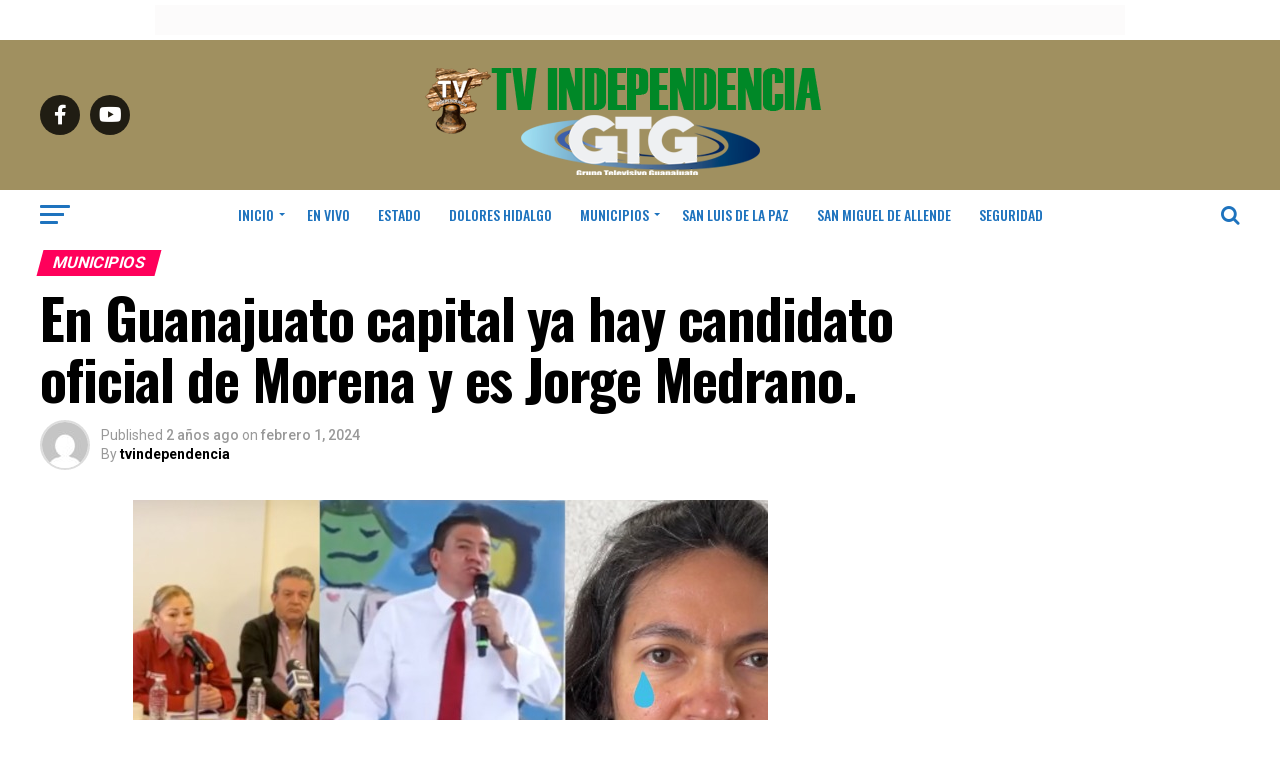

--- FILE ---
content_type: text/html; charset=UTF-8
request_url: https://tvindependencia.com/en-guanajuato-capital-ya-hay-candidato-oficial-de-morena-y-es-jorge-medrano/
body_size: 31972
content:
<!DOCTYPE html>
<html lang="es">
<head>
<meta charset="UTF-8" >
<meta name="viewport" id="viewport" content="width=device-width, initial-scale=1.0, maximum-scale=5.0, minimum-scale=1.0, user-scalable=yes" />
<link rel="pingback" href="https://tvindependencia.com/xmlrpc.php" />
<meta property="og:type" content="article" />
					<meta property="og:image" content="https://tvindependencia.com/wp-content/uploads/2024/02/Jorge-Antonio-Rodriguez-Medrano-candidato.jpg" />
		<meta name="twitter:image" content="https://tvindependencia.com/wp-content/uploads/2024/02/Jorge-Antonio-Rodriguez-Medrano-candidato.jpg" />
	<meta property="og:url" content="https://tvindependencia.com/en-guanajuato-capital-ya-hay-candidato-oficial-de-morena-y-es-jorge-medrano/" />
<meta property="og:title" content="En Guanajuato capital ya hay candidato oficial de Morena y es Jorge Medrano." />
<meta property="og:description" content="Así de claro lo dijo la dirigente del partido en el estado, Adriana Guzmán quien aclaró además que Rodríguez Medrano no ha sido declarado culpable de nada de lo que se anda diciendo Este jueves primero de febrero la presidenta de Morena en Guanajuato Adriana Guzmán Serna declaro que Jorge Medrano, el candidato de Morena [&hellip;]" />
<meta name="twitter:card" content="summary_large_image">
<meta name="twitter:url" content="https://tvindependencia.com/en-guanajuato-capital-ya-hay-candidato-oficial-de-morena-y-es-jorge-medrano/">
<meta name="twitter:title" content="En Guanajuato capital ya hay candidato oficial de Morena y es Jorge Medrano.">
<meta name="twitter:description" content="Así de claro lo dijo la dirigente del partido en el estado, Adriana Guzmán quien aclaró además que Rodríguez Medrano no ha sido declarado culpable de nada de lo que se anda diciendo Este jueves primero de febrero la presidenta de Morena en Guanajuato Adriana Guzmán Serna declaro que Jorge Medrano, el candidato de Morena [&hellip;]">
<script src="https://kit.fontawesome.com/037e5a83da.js" crossorigin="anonymous"></script>
<title>En Guanajuato capital ya hay candidato oficial de Morena y es Jorge Medrano. &#8211; Tv Independencia</title>
<meta name='robots' content='max-image-preview:large' />
<link rel='dns-prefetch' href='//ajax.googleapis.com' />
<link rel='dns-prefetch' href='//fonts.googleapis.com' />
<link rel="alternate" type="application/rss+xml" title="Tv Independencia &raquo; Feed" href="https://tvindependencia.com/feed/" />
<link rel="alternate" type="application/rss+xml" title="Tv Independencia &raquo; Feed de los comentarios" href="https://tvindependencia.com/comments/feed/" />
<link rel="alternate" title="oEmbed (JSON)" type="application/json+oembed" href="https://tvindependencia.com/wp-json/oembed/1.0/embed?url=https%3A%2F%2Ftvindependencia.com%2Fen-guanajuato-capital-ya-hay-candidato-oficial-de-morena-y-es-jorge-medrano%2F" />
<link rel="alternate" title="oEmbed (XML)" type="text/xml+oembed" href="https://tvindependencia.com/wp-json/oembed/1.0/embed?url=https%3A%2F%2Ftvindependencia.com%2Fen-guanajuato-capital-ya-hay-candidato-oficial-de-morena-y-es-jorge-medrano%2F&#038;format=xml" />
<style id='wp-img-auto-sizes-contain-inline-css' type='text/css'>
img:is([sizes=auto i],[sizes^="auto," i]){contain-intrinsic-size:3000px 1500px}
/*# sourceURL=wp-img-auto-sizes-contain-inline-css */
</style>
<style id='wp-emoji-styles-inline-css' type='text/css'>

	img.wp-smiley, img.emoji {
		display: inline !important;
		border: none !important;
		box-shadow: none !important;
		height: 1em !important;
		width: 1em !important;
		margin: 0 0.07em !important;
		vertical-align: -0.1em !important;
		background: none !important;
		padding: 0 !important;
	}
/*# sourceURL=wp-emoji-styles-inline-css */
</style>
<style id='wp-block-library-inline-css' type='text/css'>
:root{--wp-block-synced-color:#7a00df;--wp-block-synced-color--rgb:122,0,223;--wp-bound-block-color:var(--wp-block-synced-color);--wp-editor-canvas-background:#ddd;--wp-admin-theme-color:#007cba;--wp-admin-theme-color--rgb:0,124,186;--wp-admin-theme-color-darker-10:#006ba1;--wp-admin-theme-color-darker-10--rgb:0,107,160.5;--wp-admin-theme-color-darker-20:#005a87;--wp-admin-theme-color-darker-20--rgb:0,90,135;--wp-admin-border-width-focus:2px}@media (min-resolution:192dpi){:root{--wp-admin-border-width-focus:1.5px}}.wp-element-button{cursor:pointer}:root .has-very-light-gray-background-color{background-color:#eee}:root .has-very-dark-gray-background-color{background-color:#313131}:root .has-very-light-gray-color{color:#eee}:root .has-very-dark-gray-color{color:#313131}:root .has-vivid-green-cyan-to-vivid-cyan-blue-gradient-background{background:linear-gradient(135deg,#00d084,#0693e3)}:root .has-purple-crush-gradient-background{background:linear-gradient(135deg,#34e2e4,#4721fb 50%,#ab1dfe)}:root .has-hazy-dawn-gradient-background{background:linear-gradient(135deg,#faaca8,#dad0ec)}:root .has-subdued-olive-gradient-background{background:linear-gradient(135deg,#fafae1,#67a671)}:root .has-atomic-cream-gradient-background{background:linear-gradient(135deg,#fdd79a,#004a59)}:root .has-nightshade-gradient-background{background:linear-gradient(135deg,#330968,#31cdcf)}:root .has-midnight-gradient-background{background:linear-gradient(135deg,#020381,#2874fc)}:root{--wp--preset--font-size--normal:16px;--wp--preset--font-size--huge:42px}.has-regular-font-size{font-size:1em}.has-larger-font-size{font-size:2.625em}.has-normal-font-size{font-size:var(--wp--preset--font-size--normal)}.has-huge-font-size{font-size:var(--wp--preset--font-size--huge)}.has-text-align-center{text-align:center}.has-text-align-left{text-align:left}.has-text-align-right{text-align:right}.has-fit-text{white-space:nowrap!important}#end-resizable-editor-section{display:none}.aligncenter{clear:both}.items-justified-left{justify-content:flex-start}.items-justified-center{justify-content:center}.items-justified-right{justify-content:flex-end}.items-justified-space-between{justify-content:space-between}.screen-reader-text{border:0;clip-path:inset(50%);height:1px;margin:-1px;overflow:hidden;padding:0;position:absolute;width:1px;word-wrap:normal!important}.screen-reader-text:focus{background-color:#ddd;clip-path:none;color:#444;display:block;font-size:1em;height:auto;left:5px;line-height:normal;padding:15px 23px 14px;text-decoration:none;top:5px;width:auto;z-index:100000}html :where(.has-border-color){border-style:solid}html :where([style*=border-top-color]){border-top-style:solid}html :where([style*=border-right-color]){border-right-style:solid}html :where([style*=border-bottom-color]){border-bottom-style:solid}html :where([style*=border-left-color]){border-left-style:solid}html :where([style*=border-width]){border-style:solid}html :where([style*=border-top-width]){border-top-style:solid}html :where([style*=border-right-width]){border-right-style:solid}html :where([style*=border-bottom-width]){border-bottom-style:solid}html :where([style*=border-left-width]){border-left-style:solid}html :where(img[class*=wp-image-]){height:auto;max-width:100%}:where(figure){margin:0 0 1em}html :where(.is-position-sticky){--wp-admin--admin-bar--position-offset:var(--wp-admin--admin-bar--height,0px)}@media screen and (max-width:600px){html :where(.is-position-sticky){--wp-admin--admin-bar--position-offset:0px}}

/*# sourceURL=wp-block-library-inline-css */
</style><style id='wp-block-gallery-inline-css' type='text/css'>
.blocks-gallery-grid:not(.has-nested-images),.wp-block-gallery:not(.has-nested-images){display:flex;flex-wrap:wrap;list-style-type:none;margin:0;padding:0}.blocks-gallery-grid:not(.has-nested-images) .blocks-gallery-image,.blocks-gallery-grid:not(.has-nested-images) .blocks-gallery-item,.wp-block-gallery:not(.has-nested-images) .blocks-gallery-image,.wp-block-gallery:not(.has-nested-images) .blocks-gallery-item{display:flex;flex-direction:column;flex-grow:1;justify-content:center;margin:0 1em 1em 0;position:relative;width:calc(50% - 1em)}.blocks-gallery-grid:not(.has-nested-images) .blocks-gallery-image:nth-of-type(2n),.blocks-gallery-grid:not(.has-nested-images) .blocks-gallery-item:nth-of-type(2n),.wp-block-gallery:not(.has-nested-images) .blocks-gallery-image:nth-of-type(2n),.wp-block-gallery:not(.has-nested-images) .blocks-gallery-item:nth-of-type(2n){margin-right:0}.blocks-gallery-grid:not(.has-nested-images) .blocks-gallery-image figure,.blocks-gallery-grid:not(.has-nested-images) .blocks-gallery-item figure,.wp-block-gallery:not(.has-nested-images) .blocks-gallery-image figure,.wp-block-gallery:not(.has-nested-images) .blocks-gallery-item figure{align-items:flex-end;display:flex;height:100%;justify-content:flex-start;margin:0}.blocks-gallery-grid:not(.has-nested-images) .blocks-gallery-image img,.blocks-gallery-grid:not(.has-nested-images) .blocks-gallery-item img,.wp-block-gallery:not(.has-nested-images) .blocks-gallery-image img,.wp-block-gallery:not(.has-nested-images) .blocks-gallery-item img{display:block;height:auto;max-width:100%;width:auto}.blocks-gallery-grid:not(.has-nested-images) .blocks-gallery-image figcaption,.blocks-gallery-grid:not(.has-nested-images) .blocks-gallery-item figcaption,.wp-block-gallery:not(.has-nested-images) .blocks-gallery-image figcaption,.wp-block-gallery:not(.has-nested-images) .blocks-gallery-item figcaption{background:linear-gradient(0deg,#000000b3,#0000004d 70%,#0000);bottom:0;box-sizing:border-box;color:#fff;font-size:.8em;margin:0;max-height:100%;overflow:auto;padding:3em .77em .7em;position:absolute;text-align:center;width:100%;z-index:2}.blocks-gallery-grid:not(.has-nested-images) .blocks-gallery-image figcaption img,.blocks-gallery-grid:not(.has-nested-images) .blocks-gallery-item figcaption img,.wp-block-gallery:not(.has-nested-images) .blocks-gallery-image figcaption img,.wp-block-gallery:not(.has-nested-images) .blocks-gallery-item figcaption img{display:inline}.blocks-gallery-grid:not(.has-nested-images) figcaption,.wp-block-gallery:not(.has-nested-images) figcaption{flex-grow:1}.blocks-gallery-grid:not(.has-nested-images).is-cropped .blocks-gallery-image a,.blocks-gallery-grid:not(.has-nested-images).is-cropped .blocks-gallery-image img,.blocks-gallery-grid:not(.has-nested-images).is-cropped .blocks-gallery-item a,.blocks-gallery-grid:not(.has-nested-images).is-cropped .blocks-gallery-item img,.wp-block-gallery:not(.has-nested-images).is-cropped .blocks-gallery-image a,.wp-block-gallery:not(.has-nested-images).is-cropped .blocks-gallery-image img,.wp-block-gallery:not(.has-nested-images).is-cropped .blocks-gallery-item a,.wp-block-gallery:not(.has-nested-images).is-cropped .blocks-gallery-item img{flex:1;height:100%;object-fit:cover;width:100%}.blocks-gallery-grid:not(.has-nested-images).columns-1 .blocks-gallery-image,.blocks-gallery-grid:not(.has-nested-images).columns-1 .blocks-gallery-item,.wp-block-gallery:not(.has-nested-images).columns-1 .blocks-gallery-image,.wp-block-gallery:not(.has-nested-images).columns-1 .blocks-gallery-item{margin-right:0;width:100%}@media (min-width:600px){.blocks-gallery-grid:not(.has-nested-images).columns-3 .blocks-gallery-image,.blocks-gallery-grid:not(.has-nested-images).columns-3 .blocks-gallery-item,.wp-block-gallery:not(.has-nested-images).columns-3 .blocks-gallery-image,.wp-block-gallery:not(.has-nested-images).columns-3 .blocks-gallery-item{margin-right:1em;width:calc(33.33333% - .66667em)}.blocks-gallery-grid:not(.has-nested-images).columns-4 .blocks-gallery-image,.blocks-gallery-grid:not(.has-nested-images).columns-4 .blocks-gallery-item,.wp-block-gallery:not(.has-nested-images).columns-4 .blocks-gallery-image,.wp-block-gallery:not(.has-nested-images).columns-4 .blocks-gallery-item{margin-right:1em;width:calc(25% - .75em)}.blocks-gallery-grid:not(.has-nested-images).columns-5 .blocks-gallery-image,.blocks-gallery-grid:not(.has-nested-images).columns-5 .blocks-gallery-item,.wp-block-gallery:not(.has-nested-images).columns-5 .blocks-gallery-image,.wp-block-gallery:not(.has-nested-images).columns-5 .blocks-gallery-item{margin-right:1em;width:calc(20% - .8em)}.blocks-gallery-grid:not(.has-nested-images).columns-6 .blocks-gallery-image,.blocks-gallery-grid:not(.has-nested-images).columns-6 .blocks-gallery-item,.wp-block-gallery:not(.has-nested-images).columns-6 .blocks-gallery-image,.wp-block-gallery:not(.has-nested-images).columns-6 .blocks-gallery-item{margin-right:1em;width:calc(16.66667% - .83333em)}.blocks-gallery-grid:not(.has-nested-images).columns-7 .blocks-gallery-image,.blocks-gallery-grid:not(.has-nested-images).columns-7 .blocks-gallery-item,.wp-block-gallery:not(.has-nested-images).columns-7 .blocks-gallery-image,.wp-block-gallery:not(.has-nested-images).columns-7 .blocks-gallery-item{margin-right:1em;width:calc(14.28571% - .85714em)}.blocks-gallery-grid:not(.has-nested-images).columns-8 .blocks-gallery-image,.blocks-gallery-grid:not(.has-nested-images).columns-8 .blocks-gallery-item,.wp-block-gallery:not(.has-nested-images).columns-8 .blocks-gallery-image,.wp-block-gallery:not(.has-nested-images).columns-8 .blocks-gallery-item{margin-right:1em;width:calc(12.5% - .875em)}.blocks-gallery-grid:not(.has-nested-images).columns-1 .blocks-gallery-image:nth-of-type(1n),.blocks-gallery-grid:not(.has-nested-images).columns-1 .blocks-gallery-item:nth-of-type(1n),.blocks-gallery-grid:not(.has-nested-images).columns-2 .blocks-gallery-image:nth-of-type(2n),.blocks-gallery-grid:not(.has-nested-images).columns-2 .blocks-gallery-item:nth-of-type(2n),.blocks-gallery-grid:not(.has-nested-images).columns-3 .blocks-gallery-image:nth-of-type(3n),.blocks-gallery-grid:not(.has-nested-images).columns-3 .blocks-gallery-item:nth-of-type(3n),.blocks-gallery-grid:not(.has-nested-images).columns-4 .blocks-gallery-image:nth-of-type(4n),.blocks-gallery-grid:not(.has-nested-images).columns-4 .blocks-gallery-item:nth-of-type(4n),.blocks-gallery-grid:not(.has-nested-images).columns-5 .blocks-gallery-image:nth-of-type(5n),.blocks-gallery-grid:not(.has-nested-images).columns-5 .blocks-gallery-item:nth-of-type(5n),.blocks-gallery-grid:not(.has-nested-images).columns-6 .blocks-gallery-image:nth-of-type(6n),.blocks-gallery-grid:not(.has-nested-images).columns-6 .blocks-gallery-item:nth-of-type(6n),.blocks-gallery-grid:not(.has-nested-images).columns-7 .blocks-gallery-image:nth-of-type(7n),.blocks-gallery-grid:not(.has-nested-images).columns-7 .blocks-gallery-item:nth-of-type(7n),.blocks-gallery-grid:not(.has-nested-images).columns-8 .blocks-gallery-image:nth-of-type(8n),.blocks-gallery-grid:not(.has-nested-images).columns-8 .blocks-gallery-item:nth-of-type(8n),.wp-block-gallery:not(.has-nested-images).columns-1 .blocks-gallery-image:nth-of-type(1n),.wp-block-gallery:not(.has-nested-images).columns-1 .blocks-gallery-item:nth-of-type(1n),.wp-block-gallery:not(.has-nested-images).columns-2 .blocks-gallery-image:nth-of-type(2n),.wp-block-gallery:not(.has-nested-images).columns-2 .blocks-gallery-item:nth-of-type(2n),.wp-block-gallery:not(.has-nested-images).columns-3 .blocks-gallery-image:nth-of-type(3n),.wp-block-gallery:not(.has-nested-images).columns-3 .blocks-gallery-item:nth-of-type(3n),.wp-block-gallery:not(.has-nested-images).columns-4 .blocks-gallery-image:nth-of-type(4n),.wp-block-gallery:not(.has-nested-images).columns-4 .blocks-gallery-item:nth-of-type(4n),.wp-block-gallery:not(.has-nested-images).columns-5 .blocks-gallery-image:nth-of-type(5n),.wp-block-gallery:not(.has-nested-images).columns-5 .blocks-gallery-item:nth-of-type(5n),.wp-block-gallery:not(.has-nested-images).columns-6 .blocks-gallery-image:nth-of-type(6n),.wp-block-gallery:not(.has-nested-images).columns-6 .blocks-gallery-item:nth-of-type(6n),.wp-block-gallery:not(.has-nested-images).columns-7 .blocks-gallery-image:nth-of-type(7n),.wp-block-gallery:not(.has-nested-images).columns-7 .blocks-gallery-item:nth-of-type(7n),.wp-block-gallery:not(.has-nested-images).columns-8 .blocks-gallery-image:nth-of-type(8n),.wp-block-gallery:not(.has-nested-images).columns-8 .blocks-gallery-item:nth-of-type(8n){margin-right:0}}.blocks-gallery-grid:not(.has-nested-images) .blocks-gallery-image:last-child,.blocks-gallery-grid:not(.has-nested-images) .blocks-gallery-item:last-child,.wp-block-gallery:not(.has-nested-images) .blocks-gallery-image:last-child,.wp-block-gallery:not(.has-nested-images) .blocks-gallery-item:last-child{margin-right:0}.blocks-gallery-grid:not(.has-nested-images).alignleft,.blocks-gallery-grid:not(.has-nested-images).alignright,.wp-block-gallery:not(.has-nested-images).alignleft,.wp-block-gallery:not(.has-nested-images).alignright{max-width:420px;width:100%}.blocks-gallery-grid:not(.has-nested-images).aligncenter .blocks-gallery-item figure,.wp-block-gallery:not(.has-nested-images).aligncenter .blocks-gallery-item figure{justify-content:center}.wp-block-gallery:not(.is-cropped) .blocks-gallery-item{align-self:flex-start}figure.wp-block-gallery.has-nested-images{align-items:normal}.wp-block-gallery.has-nested-images figure.wp-block-image:not(#individual-image){margin:0;width:calc(50% - var(--wp--style--unstable-gallery-gap, 16px)/2)}.wp-block-gallery.has-nested-images figure.wp-block-image{box-sizing:border-box;display:flex;flex-direction:column;flex-grow:1;justify-content:center;max-width:100%;position:relative}.wp-block-gallery.has-nested-images figure.wp-block-image>a,.wp-block-gallery.has-nested-images figure.wp-block-image>div{flex-direction:column;flex-grow:1;margin:0}.wp-block-gallery.has-nested-images figure.wp-block-image img{display:block;height:auto;max-width:100%!important;width:auto}.wp-block-gallery.has-nested-images figure.wp-block-image figcaption,.wp-block-gallery.has-nested-images figure.wp-block-image:has(figcaption):before{bottom:0;left:0;max-height:100%;position:absolute;right:0}.wp-block-gallery.has-nested-images figure.wp-block-image:has(figcaption):before{backdrop-filter:blur(3px);content:"";height:100%;-webkit-mask-image:linear-gradient(0deg,#000 20%,#0000);mask-image:linear-gradient(0deg,#000 20%,#0000);max-height:40%;pointer-events:none}.wp-block-gallery.has-nested-images figure.wp-block-image figcaption{box-sizing:border-box;color:#fff;font-size:13px;margin:0;overflow:auto;padding:1em;text-align:center;text-shadow:0 0 1.5px #000}.wp-block-gallery.has-nested-images figure.wp-block-image figcaption::-webkit-scrollbar{height:12px;width:12px}.wp-block-gallery.has-nested-images figure.wp-block-image figcaption::-webkit-scrollbar-track{background-color:initial}.wp-block-gallery.has-nested-images figure.wp-block-image figcaption::-webkit-scrollbar-thumb{background-clip:padding-box;background-color:initial;border:3px solid #0000;border-radius:8px}.wp-block-gallery.has-nested-images figure.wp-block-image figcaption:focus-within::-webkit-scrollbar-thumb,.wp-block-gallery.has-nested-images figure.wp-block-image figcaption:focus::-webkit-scrollbar-thumb,.wp-block-gallery.has-nested-images figure.wp-block-image figcaption:hover::-webkit-scrollbar-thumb{background-color:#fffc}.wp-block-gallery.has-nested-images figure.wp-block-image figcaption{scrollbar-color:#0000 #0000;scrollbar-gutter:stable both-edges;scrollbar-width:thin}.wp-block-gallery.has-nested-images figure.wp-block-image figcaption:focus,.wp-block-gallery.has-nested-images figure.wp-block-image figcaption:focus-within,.wp-block-gallery.has-nested-images figure.wp-block-image figcaption:hover{scrollbar-color:#fffc #0000}.wp-block-gallery.has-nested-images figure.wp-block-image figcaption{will-change:transform}@media (hover:none){.wp-block-gallery.has-nested-images figure.wp-block-image figcaption{scrollbar-color:#fffc #0000}}.wp-block-gallery.has-nested-images figure.wp-block-image figcaption{background:linear-gradient(0deg,#0006,#0000)}.wp-block-gallery.has-nested-images figure.wp-block-image figcaption img{display:inline}.wp-block-gallery.has-nested-images figure.wp-block-image figcaption a{color:inherit}.wp-block-gallery.has-nested-images figure.wp-block-image.has-custom-border img{box-sizing:border-box}.wp-block-gallery.has-nested-images figure.wp-block-image.has-custom-border>a,.wp-block-gallery.has-nested-images figure.wp-block-image.has-custom-border>div,.wp-block-gallery.has-nested-images figure.wp-block-image.is-style-rounded>a,.wp-block-gallery.has-nested-images figure.wp-block-image.is-style-rounded>div{flex:1 1 auto}.wp-block-gallery.has-nested-images figure.wp-block-image.has-custom-border figcaption,.wp-block-gallery.has-nested-images figure.wp-block-image.is-style-rounded figcaption{background:none;color:inherit;flex:initial;margin:0;padding:10px 10px 9px;position:relative;text-shadow:none}.wp-block-gallery.has-nested-images figure.wp-block-image.has-custom-border:before,.wp-block-gallery.has-nested-images figure.wp-block-image.is-style-rounded:before{content:none}.wp-block-gallery.has-nested-images figcaption{flex-basis:100%;flex-grow:1;text-align:center}.wp-block-gallery.has-nested-images:not(.is-cropped) figure.wp-block-image:not(#individual-image){margin-bottom:auto;margin-top:0}.wp-block-gallery.has-nested-images.is-cropped figure.wp-block-image:not(#individual-image){align-self:inherit}.wp-block-gallery.has-nested-images.is-cropped figure.wp-block-image:not(#individual-image)>a,.wp-block-gallery.has-nested-images.is-cropped figure.wp-block-image:not(#individual-image)>div:not(.components-drop-zone){display:flex}.wp-block-gallery.has-nested-images.is-cropped figure.wp-block-image:not(#individual-image) a,.wp-block-gallery.has-nested-images.is-cropped figure.wp-block-image:not(#individual-image) img{flex:1 0 0%;height:100%;object-fit:cover;width:100%}.wp-block-gallery.has-nested-images.columns-1 figure.wp-block-image:not(#individual-image){width:100%}@media (min-width:600px){.wp-block-gallery.has-nested-images.columns-3 figure.wp-block-image:not(#individual-image){width:calc(33.33333% - var(--wp--style--unstable-gallery-gap, 16px)*.66667)}.wp-block-gallery.has-nested-images.columns-4 figure.wp-block-image:not(#individual-image){width:calc(25% - var(--wp--style--unstable-gallery-gap, 16px)*.75)}.wp-block-gallery.has-nested-images.columns-5 figure.wp-block-image:not(#individual-image){width:calc(20% - var(--wp--style--unstable-gallery-gap, 16px)*.8)}.wp-block-gallery.has-nested-images.columns-6 figure.wp-block-image:not(#individual-image){width:calc(16.66667% - var(--wp--style--unstable-gallery-gap, 16px)*.83333)}.wp-block-gallery.has-nested-images.columns-7 figure.wp-block-image:not(#individual-image){width:calc(14.28571% - var(--wp--style--unstable-gallery-gap, 16px)*.85714)}.wp-block-gallery.has-nested-images.columns-8 figure.wp-block-image:not(#individual-image){width:calc(12.5% - var(--wp--style--unstable-gallery-gap, 16px)*.875)}.wp-block-gallery.has-nested-images.columns-default figure.wp-block-image:not(#individual-image){width:calc(33.33% - var(--wp--style--unstable-gallery-gap, 16px)*.66667)}.wp-block-gallery.has-nested-images.columns-default figure.wp-block-image:not(#individual-image):first-child:nth-last-child(2),.wp-block-gallery.has-nested-images.columns-default figure.wp-block-image:not(#individual-image):first-child:nth-last-child(2)~figure.wp-block-image:not(#individual-image){width:calc(50% - var(--wp--style--unstable-gallery-gap, 16px)*.5)}.wp-block-gallery.has-nested-images.columns-default figure.wp-block-image:not(#individual-image):first-child:last-child{width:100%}}.wp-block-gallery.has-nested-images.alignleft,.wp-block-gallery.has-nested-images.alignright{max-width:420px;width:100%}.wp-block-gallery.has-nested-images.aligncenter{justify-content:center}
/*# sourceURL=https://tvindependencia.com/wp-includes/blocks/gallery/style.min.css */
</style>
<style id='wp-block-image-inline-css' type='text/css'>
.wp-block-image>a,.wp-block-image>figure>a{display:inline-block}.wp-block-image img{box-sizing:border-box;height:auto;max-width:100%;vertical-align:bottom}@media not (prefers-reduced-motion){.wp-block-image img.hide{visibility:hidden}.wp-block-image img.show{animation:show-content-image .4s}}.wp-block-image[style*=border-radius] img,.wp-block-image[style*=border-radius]>a{border-radius:inherit}.wp-block-image.has-custom-border img{box-sizing:border-box}.wp-block-image.aligncenter{text-align:center}.wp-block-image.alignfull>a,.wp-block-image.alignwide>a{width:100%}.wp-block-image.alignfull img,.wp-block-image.alignwide img{height:auto;width:100%}.wp-block-image .aligncenter,.wp-block-image .alignleft,.wp-block-image .alignright,.wp-block-image.aligncenter,.wp-block-image.alignleft,.wp-block-image.alignright{display:table}.wp-block-image .aligncenter>figcaption,.wp-block-image .alignleft>figcaption,.wp-block-image .alignright>figcaption,.wp-block-image.aligncenter>figcaption,.wp-block-image.alignleft>figcaption,.wp-block-image.alignright>figcaption{caption-side:bottom;display:table-caption}.wp-block-image .alignleft{float:left;margin:.5em 1em .5em 0}.wp-block-image .alignright{float:right;margin:.5em 0 .5em 1em}.wp-block-image .aligncenter{margin-left:auto;margin-right:auto}.wp-block-image :where(figcaption){margin-bottom:1em;margin-top:.5em}.wp-block-image.is-style-circle-mask img{border-radius:9999px}@supports ((-webkit-mask-image:none) or (mask-image:none)) or (-webkit-mask-image:none){.wp-block-image.is-style-circle-mask img{border-radius:0;-webkit-mask-image:url('data:image/svg+xml;utf8,<svg viewBox="0 0 100 100" xmlns="http://www.w3.org/2000/svg"><circle cx="50" cy="50" r="50"/></svg>');mask-image:url('data:image/svg+xml;utf8,<svg viewBox="0 0 100 100" xmlns="http://www.w3.org/2000/svg"><circle cx="50" cy="50" r="50"/></svg>');mask-mode:alpha;-webkit-mask-position:center;mask-position:center;-webkit-mask-repeat:no-repeat;mask-repeat:no-repeat;-webkit-mask-size:contain;mask-size:contain}}:root :where(.wp-block-image.is-style-rounded img,.wp-block-image .is-style-rounded img){border-radius:9999px}.wp-block-image figure{margin:0}.wp-lightbox-container{display:flex;flex-direction:column;position:relative}.wp-lightbox-container img{cursor:zoom-in}.wp-lightbox-container img:hover+button{opacity:1}.wp-lightbox-container button{align-items:center;backdrop-filter:blur(16px) saturate(180%);background-color:#5a5a5a40;border:none;border-radius:4px;cursor:zoom-in;display:flex;height:20px;justify-content:center;opacity:0;padding:0;position:absolute;right:16px;text-align:center;top:16px;width:20px;z-index:100}@media not (prefers-reduced-motion){.wp-lightbox-container button{transition:opacity .2s ease}}.wp-lightbox-container button:focus-visible{outline:3px auto #5a5a5a40;outline:3px auto -webkit-focus-ring-color;outline-offset:3px}.wp-lightbox-container button:hover{cursor:pointer;opacity:1}.wp-lightbox-container button:focus{opacity:1}.wp-lightbox-container button:focus,.wp-lightbox-container button:hover,.wp-lightbox-container button:not(:hover):not(:active):not(.has-background){background-color:#5a5a5a40;border:none}.wp-lightbox-overlay{box-sizing:border-box;cursor:zoom-out;height:100vh;left:0;overflow:hidden;position:fixed;top:0;visibility:hidden;width:100%;z-index:100000}.wp-lightbox-overlay .close-button{align-items:center;cursor:pointer;display:flex;justify-content:center;min-height:40px;min-width:40px;padding:0;position:absolute;right:calc(env(safe-area-inset-right) + 16px);top:calc(env(safe-area-inset-top) + 16px);z-index:5000000}.wp-lightbox-overlay .close-button:focus,.wp-lightbox-overlay .close-button:hover,.wp-lightbox-overlay .close-button:not(:hover):not(:active):not(.has-background){background:none;border:none}.wp-lightbox-overlay .lightbox-image-container{height:var(--wp--lightbox-container-height);left:50%;overflow:hidden;position:absolute;top:50%;transform:translate(-50%,-50%);transform-origin:top left;width:var(--wp--lightbox-container-width);z-index:9999999999}.wp-lightbox-overlay .wp-block-image{align-items:center;box-sizing:border-box;display:flex;height:100%;justify-content:center;margin:0;position:relative;transform-origin:0 0;width:100%;z-index:3000000}.wp-lightbox-overlay .wp-block-image img{height:var(--wp--lightbox-image-height);min-height:var(--wp--lightbox-image-height);min-width:var(--wp--lightbox-image-width);width:var(--wp--lightbox-image-width)}.wp-lightbox-overlay .wp-block-image figcaption{display:none}.wp-lightbox-overlay button{background:none;border:none}.wp-lightbox-overlay .scrim{background-color:#fff;height:100%;opacity:.9;position:absolute;width:100%;z-index:2000000}.wp-lightbox-overlay.active{visibility:visible}@media not (prefers-reduced-motion){.wp-lightbox-overlay.active{animation:turn-on-visibility .25s both}.wp-lightbox-overlay.active img{animation:turn-on-visibility .35s both}.wp-lightbox-overlay.show-closing-animation:not(.active){animation:turn-off-visibility .35s both}.wp-lightbox-overlay.show-closing-animation:not(.active) img{animation:turn-off-visibility .25s both}.wp-lightbox-overlay.zoom.active{animation:none;opacity:1;visibility:visible}.wp-lightbox-overlay.zoom.active .lightbox-image-container{animation:lightbox-zoom-in .4s}.wp-lightbox-overlay.zoom.active .lightbox-image-container img{animation:none}.wp-lightbox-overlay.zoom.active .scrim{animation:turn-on-visibility .4s forwards}.wp-lightbox-overlay.zoom.show-closing-animation:not(.active){animation:none}.wp-lightbox-overlay.zoom.show-closing-animation:not(.active) .lightbox-image-container{animation:lightbox-zoom-out .4s}.wp-lightbox-overlay.zoom.show-closing-animation:not(.active) .lightbox-image-container img{animation:none}.wp-lightbox-overlay.zoom.show-closing-animation:not(.active) .scrim{animation:turn-off-visibility .4s forwards}}@keyframes show-content-image{0%{visibility:hidden}99%{visibility:hidden}to{visibility:visible}}@keyframes turn-on-visibility{0%{opacity:0}to{opacity:1}}@keyframes turn-off-visibility{0%{opacity:1;visibility:visible}99%{opacity:0;visibility:visible}to{opacity:0;visibility:hidden}}@keyframes lightbox-zoom-in{0%{transform:translate(calc((-100vw + var(--wp--lightbox-scrollbar-width))/2 + var(--wp--lightbox-initial-left-position)),calc(-50vh + var(--wp--lightbox-initial-top-position))) scale(var(--wp--lightbox-scale))}to{transform:translate(-50%,-50%) scale(1)}}@keyframes lightbox-zoom-out{0%{transform:translate(-50%,-50%) scale(1);visibility:visible}99%{visibility:visible}to{transform:translate(calc((-100vw + var(--wp--lightbox-scrollbar-width))/2 + var(--wp--lightbox-initial-left-position)),calc(-50vh + var(--wp--lightbox-initial-top-position))) scale(var(--wp--lightbox-scale));visibility:hidden}}
/*# sourceURL=https://tvindependencia.com/wp-includes/blocks/image/style.min.css */
</style>
<style id='wp-block-group-inline-css' type='text/css'>
.wp-block-group{box-sizing:border-box}:where(.wp-block-group.wp-block-group-is-layout-constrained){position:relative}
/*# sourceURL=https://tvindependencia.com/wp-includes/blocks/group/style.min.css */
</style>
<style id='wp-block-paragraph-inline-css' type='text/css'>
.is-small-text{font-size:.875em}.is-regular-text{font-size:1em}.is-large-text{font-size:2.25em}.is-larger-text{font-size:3em}.has-drop-cap:not(:focus):first-letter{float:left;font-size:8.4em;font-style:normal;font-weight:100;line-height:.68;margin:.05em .1em 0 0;text-transform:uppercase}body.rtl .has-drop-cap:not(:focus):first-letter{float:none;margin-left:.1em}p.has-drop-cap.has-background{overflow:hidden}:root :where(p.has-background){padding:1.25em 2.375em}:where(p.has-text-color:not(.has-link-color)) a{color:inherit}p.has-text-align-left[style*="writing-mode:vertical-lr"],p.has-text-align-right[style*="writing-mode:vertical-rl"]{rotate:180deg}
/*# sourceURL=https://tvindependencia.com/wp-includes/blocks/paragraph/style.min.css */
</style>
<style id='global-styles-inline-css' type='text/css'>
:root{--wp--preset--aspect-ratio--square: 1;--wp--preset--aspect-ratio--4-3: 4/3;--wp--preset--aspect-ratio--3-4: 3/4;--wp--preset--aspect-ratio--3-2: 3/2;--wp--preset--aspect-ratio--2-3: 2/3;--wp--preset--aspect-ratio--16-9: 16/9;--wp--preset--aspect-ratio--9-16: 9/16;--wp--preset--color--black: #000000;--wp--preset--color--cyan-bluish-gray: #abb8c3;--wp--preset--color--white: #ffffff;--wp--preset--color--pale-pink: #f78da7;--wp--preset--color--vivid-red: #cf2e2e;--wp--preset--color--luminous-vivid-orange: #ff6900;--wp--preset--color--luminous-vivid-amber: #fcb900;--wp--preset--color--light-green-cyan: #7bdcb5;--wp--preset--color--vivid-green-cyan: #00d084;--wp--preset--color--pale-cyan-blue: #8ed1fc;--wp--preset--color--vivid-cyan-blue: #0693e3;--wp--preset--color--vivid-purple: #9b51e0;--wp--preset--gradient--vivid-cyan-blue-to-vivid-purple: linear-gradient(135deg,rgb(6,147,227) 0%,rgb(155,81,224) 100%);--wp--preset--gradient--light-green-cyan-to-vivid-green-cyan: linear-gradient(135deg,rgb(122,220,180) 0%,rgb(0,208,130) 100%);--wp--preset--gradient--luminous-vivid-amber-to-luminous-vivid-orange: linear-gradient(135deg,rgb(252,185,0) 0%,rgb(255,105,0) 100%);--wp--preset--gradient--luminous-vivid-orange-to-vivid-red: linear-gradient(135deg,rgb(255,105,0) 0%,rgb(207,46,46) 100%);--wp--preset--gradient--very-light-gray-to-cyan-bluish-gray: linear-gradient(135deg,rgb(238,238,238) 0%,rgb(169,184,195) 100%);--wp--preset--gradient--cool-to-warm-spectrum: linear-gradient(135deg,rgb(74,234,220) 0%,rgb(151,120,209) 20%,rgb(207,42,186) 40%,rgb(238,44,130) 60%,rgb(251,105,98) 80%,rgb(254,248,76) 100%);--wp--preset--gradient--blush-light-purple: linear-gradient(135deg,rgb(255,206,236) 0%,rgb(152,150,240) 100%);--wp--preset--gradient--blush-bordeaux: linear-gradient(135deg,rgb(254,205,165) 0%,rgb(254,45,45) 50%,rgb(107,0,62) 100%);--wp--preset--gradient--luminous-dusk: linear-gradient(135deg,rgb(255,203,112) 0%,rgb(199,81,192) 50%,rgb(65,88,208) 100%);--wp--preset--gradient--pale-ocean: linear-gradient(135deg,rgb(255,245,203) 0%,rgb(182,227,212) 50%,rgb(51,167,181) 100%);--wp--preset--gradient--electric-grass: linear-gradient(135deg,rgb(202,248,128) 0%,rgb(113,206,126) 100%);--wp--preset--gradient--midnight: linear-gradient(135deg,rgb(2,3,129) 0%,rgb(40,116,252) 100%);--wp--preset--font-size--small: 13px;--wp--preset--font-size--medium: 20px;--wp--preset--font-size--large: 36px;--wp--preset--font-size--x-large: 42px;--wp--preset--spacing--20: 0.44rem;--wp--preset--spacing--30: 0.67rem;--wp--preset--spacing--40: 1rem;--wp--preset--spacing--50: 1.5rem;--wp--preset--spacing--60: 2.25rem;--wp--preset--spacing--70: 3.38rem;--wp--preset--spacing--80: 5.06rem;--wp--preset--shadow--natural: 6px 6px 9px rgba(0, 0, 0, 0.2);--wp--preset--shadow--deep: 12px 12px 50px rgba(0, 0, 0, 0.4);--wp--preset--shadow--sharp: 6px 6px 0px rgba(0, 0, 0, 0.2);--wp--preset--shadow--outlined: 6px 6px 0px -3px rgb(255, 255, 255), 6px 6px rgb(0, 0, 0);--wp--preset--shadow--crisp: 6px 6px 0px rgb(0, 0, 0);}:where(.is-layout-flex){gap: 0.5em;}:where(.is-layout-grid){gap: 0.5em;}body .is-layout-flex{display: flex;}.is-layout-flex{flex-wrap: wrap;align-items: center;}.is-layout-flex > :is(*, div){margin: 0;}body .is-layout-grid{display: grid;}.is-layout-grid > :is(*, div){margin: 0;}:where(.wp-block-columns.is-layout-flex){gap: 2em;}:where(.wp-block-columns.is-layout-grid){gap: 2em;}:where(.wp-block-post-template.is-layout-flex){gap: 1.25em;}:where(.wp-block-post-template.is-layout-grid){gap: 1.25em;}.has-black-color{color: var(--wp--preset--color--black) !important;}.has-cyan-bluish-gray-color{color: var(--wp--preset--color--cyan-bluish-gray) !important;}.has-white-color{color: var(--wp--preset--color--white) !important;}.has-pale-pink-color{color: var(--wp--preset--color--pale-pink) !important;}.has-vivid-red-color{color: var(--wp--preset--color--vivid-red) !important;}.has-luminous-vivid-orange-color{color: var(--wp--preset--color--luminous-vivid-orange) !important;}.has-luminous-vivid-amber-color{color: var(--wp--preset--color--luminous-vivid-amber) !important;}.has-light-green-cyan-color{color: var(--wp--preset--color--light-green-cyan) !important;}.has-vivid-green-cyan-color{color: var(--wp--preset--color--vivid-green-cyan) !important;}.has-pale-cyan-blue-color{color: var(--wp--preset--color--pale-cyan-blue) !important;}.has-vivid-cyan-blue-color{color: var(--wp--preset--color--vivid-cyan-blue) !important;}.has-vivid-purple-color{color: var(--wp--preset--color--vivid-purple) !important;}.has-black-background-color{background-color: var(--wp--preset--color--black) !important;}.has-cyan-bluish-gray-background-color{background-color: var(--wp--preset--color--cyan-bluish-gray) !important;}.has-white-background-color{background-color: var(--wp--preset--color--white) !important;}.has-pale-pink-background-color{background-color: var(--wp--preset--color--pale-pink) !important;}.has-vivid-red-background-color{background-color: var(--wp--preset--color--vivid-red) !important;}.has-luminous-vivid-orange-background-color{background-color: var(--wp--preset--color--luminous-vivid-orange) !important;}.has-luminous-vivid-amber-background-color{background-color: var(--wp--preset--color--luminous-vivid-amber) !important;}.has-light-green-cyan-background-color{background-color: var(--wp--preset--color--light-green-cyan) !important;}.has-vivid-green-cyan-background-color{background-color: var(--wp--preset--color--vivid-green-cyan) !important;}.has-pale-cyan-blue-background-color{background-color: var(--wp--preset--color--pale-cyan-blue) !important;}.has-vivid-cyan-blue-background-color{background-color: var(--wp--preset--color--vivid-cyan-blue) !important;}.has-vivid-purple-background-color{background-color: var(--wp--preset--color--vivid-purple) !important;}.has-black-border-color{border-color: var(--wp--preset--color--black) !important;}.has-cyan-bluish-gray-border-color{border-color: var(--wp--preset--color--cyan-bluish-gray) !important;}.has-white-border-color{border-color: var(--wp--preset--color--white) !important;}.has-pale-pink-border-color{border-color: var(--wp--preset--color--pale-pink) !important;}.has-vivid-red-border-color{border-color: var(--wp--preset--color--vivid-red) !important;}.has-luminous-vivid-orange-border-color{border-color: var(--wp--preset--color--luminous-vivid-orange) !important;}.has-luminous-vivid-amber-border-color{border-color: var(--wp--preset--color--luminous-vivid-amber) !important;}.has-light-green-cyan-border-color{border-color: var(--wp--preset--color--light-green-cyan) !important;}.has-vivid-green-cyan-border-color{border-color: var(--wp--preset--color--vivid-green-cyan) !important;}.has-pale-cyan-blue-border-color{border-color: var(--wp--preset--color--pale-cyan-blue) !important;}.has-vivid-cyan-blue-border-color{border-color: var(--wp--preset--color--vivid-cyan-blue) !important;}.has-vivid-purple-border-color{border-color: var(--wp--preset--color--vivid-purple) !important;}.has-vivid-cyan-blue-to-vivid-purple-gradient-background{background: var(--wp--preset--gradient--vivid-cyan-blue-to-vivid-purple) !important;}.has-light-green-cyan-to-vivid-green-cyan-gradient-background{background: var(--wp--preset--gradient--light-green-cyan-to-vivid-green-cyan) !important;}.has-luminous-vivid-amber-to-luminous-vivid-orange-gradient-background{background: var(--wp--preset--gradient--luminous-vivid-amber-to-luminous-vivid-orange) !important;}.has-luminous-vivid-orange-to-vivid-red-gradient-background{background: var(--wp--preset--gradient--luminous-vivid-orange-to-vivid-red) !important;}.has-very-light-gray-to-cyan-bluish-gray-gradient-background{background: var(--wp--preset--gradient--very-light-gray-to-cyan-bluish-gray) !important;}.has-cool-to-warm-spectrum-gradient-background{background: var(--wp--preset--gradient--cool-to-warm-spectrum) !important;}.has-blush-light-purple-gradient-background{background: var(--wp--preset--gradient--blush-light-purple) !important;}.has-blush-bordeaux-gradient-background{background: var(--wp--preset--gradient--blush-bordeaux) !important;}.has-luminous-dusk-gradient-background{background: var(--wp--preset--gradient--luminous-dusk) !important;}.has-pale-ocean-gradient-background{background: var(--wp--preset--gradient--pale-ocean) !important;}.has-electric-grass-gradient-background{background: var(--wp--preset--gradient--electric-grass) !important;}.has-midnight-gradient-background{background: var(--wp--preset--gradient--midnight) !important;}.has-small-font-size{font-size: var(--wp--preset--font-size--small) !important;}.has-medium-font-size{font-size: var(--wp--preset--font-size--medium) !important;}.has-large-font-size{font-size: var(--wp--preset--font-size--large) !important;}.has-x-large-font-size{font-size: var(--wp--preset--font-size--x-large) !important;}
/*# sourceURL=global-styles-inline-css */
</style>
<style id='core-block-supports-inline-css' type='text/css'>
.wp-block-gallery.wp-block-gallery-1{--wp--style--unstable-gallery-gap:var( --wp--style--gallery-gap-default, var( --gallery-block--gutter-size, var( --wp--style--block-gap, 0.5em ) ) );gap:var( --wp--style--gallery-gap-default, var( --gallery-block--gutter-size, var( --wp--style--block-gap, 0.5em ) ) );}.wp-block-gallery.wp-block-gallery-2{--wp--style--unstable-gallery-gap:var( --wp--style--gallery-gap-default, var( --gallery-block--gutter-size, var( --wp--style--block-gap, 0.5em ) ) );gap:var( --wp--style--gallery-gap-default, var( --gallery-block--gutter-size, var( --wp--style--block-gap, 0.5em ) ) );}.wp-block-gallery.wp-block-gallery-3{--wp--style--unstable-gallery-gap:var( --wp--style--gallery-gap-default, var( --gallery-block--gutter-size, var( --wp--style--block-gap, 0.5em ) ) );gap:var( --wp--style--gallery-gap-default, var( --gallery-block--gutter-size, var( --wp--style--block-gap, 0.5em ) ) );}.wp-container-core-group-is-layout-ad2f72ca{flex-wrap:nowrap;}
/*# sourceURL=core-block-supports-inline-css */
</style>

<style id='classic-theme-styles-inline-css' type='text/css'>
/*! This file is auto-generated */
.wp-block-button__link{color:#fff;background-color:#32373c;border-radius:9999px;box-shadow:none;text-decoration:none;padding:calc(.667em + 2px) calc(1.333em + 2px);font-size:1.125em}.wp-block-file__button{background:#32373c;color:#fff;text-decoration:none}
/*# sourceURL=/wp-includes/css/classic-themes.min.css */
</style>
<link rel='stylesheet' id='ql-jquery-ui-css' href='//ajax.googleapis.com/ajax/libs/jqueryui/1.12.1/themes/smoothness/jquery-ui.css' type='text/css' media='all' />
<link rel='stylesheet' id='mvp-custom-style-css' href='https://tvindependencia.com/wp-content/themes/zox-news/style.css' type='text/css' media='all' />
<style id='mvp-custom-style-inline-css' type='text/css'>


#mvp-wallpaper {
	background: url() no-repeat 50% 0;
	}

#mvp-foot-copy a {
	color: #0be6af;
	}

#mvp-content-main p a,
#mvp-content-main ul a,
#mvp-content-main ol a,
.mvp-post-add-main p a,
.mvp-post-add-main ul a,
.mvp-post-add-main ol a {
	box-shadow: inset 0 -4px 0 #0be6af;
	}

#mvp-content-main p a:hover,
#mvp-content-main ul a:hover,
#mvp-content-main ol a:hover,
.mvp-post-add-main p a:hover,
.mvp-post-add-main ul a:hover,
.mvp-post-add-main ol a:hover {
	background: #0be6af;
	}

a,
a:visited,
.post-info-name a,
.woocommerce .woocommerce-breadcrumb a {
	color: #ff005b;
	}

#mvp-side-wrap a:hover {
	color: #ff005b;
	}

.mvp-fly-top:hover,
.mvp-vid-box-wrap,
ul.mvp-soc-mob-list li.mvp-soc-mob-com {
	background: #7c4558;
	}

nav.mvp-fly-nav-menu ul li.menu-item-has-children:after,
.mvp-feat1-left-wrap span.mvp-cd-cat,
.mvp-widget-feat1-top-story span.mvp-cd-cat,
.mvp-widget-feat2-left-cont span.mvp-cd-cat,
.mvp-widget-dark-feat span.mvp-cd-cat,
.mvp-widget-dark-sub span.mvp-cd-cat,
.mvp-vid-wide-text span.mvp-cd-cat,
.mvp-feat2-top-text span.mvp-cd-cat,
.mvp-feat3-main-story span.mvp-cd-cat,
.mvp-feat3-sub-text span.mvp-cd-cat,
.mvp-feat4-main-text span.mvp-cd-cat,
.woocommerce-message:before,
.woocommerce-info:before,
.woocommerce-message:before {
	color: #7c4558;
	}

#searchform input,
.mvp-authors-name {
	border-bottom: 1px solid #7c4558;
	}

.mvp-fly-top:hover {
	border-top: 1px solid #7c4558;
	border-left: 1px solid #7c4558;
	border-bottom: 1px solid #7c4558;
	}

.woocommerce .widget_price_filter .ui-slider .ui-slider-handle,
.woocommerce #respond input#submit.alt,
.woocommerce a.button.alt,
.woocommerce button.button.alt,
.woocommerce input.button.alt,
.woocommerce #respond input#submit.alt:hover,
.woocommerce a.button.alt:hover,
.woocommerce button.button.alt:hover,
.woocommerce input.button.alt:hover {
	background-color: #7c4558;
	}

.woocommerce-error,
.woocommerce-info,
.woocommerce-message {
	border-top-color: #7c4558;
	}

ul.mvp-feat1-list-buts li.active span.mvp-feat1-list-but,
span.mvp-widget-home-title,
span.mvp-post-cat,
span.mvp-feat1-pop-head {
	background: #ff005b;
	}

.woocommerce span.onsale {
	background-color: #ff005b;
	}

.mvp-widget-feat2-side-more-but,
.woocommerce .star-rating span:before,
span.mvp-prev-next-label,
.mvp-cat-date-wrap .sticky {
	color: #ff005b !important;
	}

#mvp-main-nav-top,
#mvp-fly-wrap,
.mvp-soc-mob-right,
#mvp-main-nav-small-cont {
	background: #a09060;
	}

#mvp-main-nav-small .mvp-fly-but-wrap span,
#mvp-main-nav-small .mvp-search-but-wrap span,
.mvp-nav-top-left .mvp-fly-but-wrap span,
#mvp-fly-wrap .mvp-fly-but-wrap span {
	background: #ffffff;
	}

.mvp-nav-top-right .mvp-nav-search-but,
span.mvp-fly-soc-head,
.mvp-soc-mob-right i,
#mvp-main-nav-small span.mvp-nav-search-but,
#mvp-main-nav-small .mvp-nav-menu ul li a  {
	color: #ffffff;
	}

#mvp-main-nav-small .mvp-nav-menu ul li.menu-item-has-children a:after {
	border-color: #ffffff transparent transparent transparent;
	}

#mvp-nav-top-wrap span.mvp-nav-search-but:hover,
#mvp-main-nav-small span.mvp-nav-search-but:hover {
	color: #0be6af;
	}

#mvp-nav-top-wrap .mvp-fly-but-wrap:hover span,
#mvp-main-nav-small .mvp-fly-but-wrap:hover span,
span.mvp-woo-cart-num:hover {
	background: #0be6af;
	}

#mvp-main-nav-bot-cont {
	background: ;
	}

#mvp-nav-bot-wrap .mvp-fly-but-wrap span,
#mvp-nav-bot-wrap .mvp-search-but-wrap span {
	background: #1e73be;
	}

#mvp-nav-bot-wrap span.mvp-nav-search-but,
#mvp-nav-bot-wrap .mvp-nav-menu ul li a {
	color: #1e73be;
	}

#mvp-nav-bot-wrap .mvp-nav-menu ul li.menu-item-has-children a:after {
	border-color: #1e73be transparent transparent transparent;
	}

.mvp-nav-menu ul li:hover a {
	border-bottom: 5px solid #0be6af;
	}

#mvp-nav-bot-wrap .mvp-fly-but-wrap:hover span {
	background: #0be6af;
	}

#mvp-nav-bot-wrap span.mvp-nav-search-but:hover {
	color: #0be6af;
	}

body,
.mvp-feat1-feat-text p,
.mvp-feat2-top-text p,
.mvp-feat3-main-text p,
.mvp-feat3-sub-text p,
#searchform input,
.mvp-author-info-text,
span.mvp-post-excerpt,
.mvp-nav-menu ul li ul.sub-menu li a,
nav.mvp-fly-nav-menu ul li a,
.mvp-ad-label,
span.mvp-feat-caption,
.mvp-post-tags a,
.mvp-post-tags a:visited,
span.mvp-author-box-name a,
#mvp-author-box-text p,
.mvp-post-gallery-text p,
ul.mvp-soc-mob-list li span,
#comments,
h3#reply-title,
h2.comments,
#mvp-foot-copy p,
span.mvp-fly-soc-head,
.mvp-post-tags-header,
span.mvp-prev-next-label,
span.mvp-post-add-link-but,
#mvp-comments-button a,
#mvp-comments-button span.mvp-comment-but-text,
.woocommerce ul.product_list_widget span.product-title,
.woocommerce ul.product_list_widget li a,
.woocommerce #reviews #comments ol.commentlist li .comment-text p.meta,
.woocommerce div.product p.price,
.woocommerce div.product p.price ins,
.woocommerce div.product p.price del,
.woocommerce ul.products li.product .price del,
.woocommerce ul.products li.product .price ins,
.woocommerce ul.products li.product .price,
.woocommerce #respond input#submit,
.woocommerce a.button,
.woocommerce button.button,
.woocommerce input.button,
.woocommerce .widget_price_filter .price_slider_amount .button,
.woocommerce span.onsale,
.woocommerce-review-link,
#woo-content p.woocommerce-result-count,
.woocommerce div.product .woocommerce-tabs ul.tabs li a,
a.mvp-inf-more-but,
span.mvp-cont-read-but,
span.mvp-cd-cat,
span.mvp-cd-date,
.mvp-feat4-main-text p,
span.mvp-woo-cart-num,
span.mvp-widget-home-title2,
.wp-caption,
#mvp-content-main p.wp-caption-text,
.gallery-caption,
.mvp-post-add-main p.wp-caption-text,
#bbpress-forums,
#bbpress-forums p,
.protected-post-form input,
#mvp-feat6-text p {
	font-family: 'Roboto', sans-serif;
	font-display: swap;
	}

.mvp-blog-story-text p,
span.mvp-author-page-desc,
#mvp-404 p,
.mvp-widget-feat1-bot-text p,
.mvp-widget-feat2-left-text p,
.mvp-flex-story-text p,
.mvp-search-text p,
#mvp-content-main p,
.mvp-post-add-main p,
#mvp-content-main ul li,
#mvp-content-main ol li,
.rwp-summary,
.rwp-u-review__comment,
.mvp-feat5-mid-main-text p,
.mvp-feat5-small-main-text p,
#mvp-content-main .wp-block-button__link,
.wp-block-audio figcaption,
.wp-block-video figcaption,
.wp-block-embed figcaption,
.wp-block-verse pre,
pre.wp-block-verse {
	font-family: 'PT Serif', sans-serif;
	font-display: swap;
	}

.mvp-nav-menu ul li a,
#mvp-foot-menu ul li a {
	font-family: 'Oswald', sans-serif;
	font-display: swap;
	}


.mvp-feat1-sub-text h2,
.mvp-feat1-pop-text h2,
.mvp-feat1-list-text h2,
.mvp-widget-feat1-top-text h2,
.mvp-widget-feat1-bot-text h2,
.mvp-widget-dark-feat-text h2,
.mvp-widget-dark-sub-text h2,
.mvp-widget-feat2-left-text h2,
.mvp-widget-feat2-right-text h2,
.mvp-blog-story-text h2,
.mvp-flex-story-text h2,
.mvp-vid-wide-more-text p,
.mvp-prev-next-text p,
.mvp-related-text,
.mvp-post-more-text p,
h2.mvp-authors-latest a,
.mvp-feat2-bot-text h2,
.mvp-feat3-sub-text h2,
.mvp-feat3-main-text h2,
.mvp-feat4-main-text h2,
.mvp-feat5-text h2,
.mvp-feat5-mid-main-text h2,
.mvp-feat5-small-main-text h2,
.mvp-feat5-mid-sub-text h2,
#mvp-feat6-text h2,
.alp-related-posts-wrapper .alp-related-post .post-title {
	font-family: 'Oswald', sans-serif;
	font-display: swap;
	}

.mvp-feat2-top-text h2,
.mvp-feat1-feat-text h2,
h1.mvp-post-title,
h1.mvp-post-title-wide,
.mvp-drop-nav-title h4,
#mvp-content-main blockquote p,
.mvp-post-add-main blockquote p,
#mvp-content-main p.has-large-font-size,
#mvp-404 h1,
#woo-content h1.page-title,
.woocommerce div.product .product_title,
.woocommerce ul.products li.product h3,
.alp-related-posts .current .post-title {
	font-family: 'Oswald', sans-serif;
	font-display: swap;
	}

span.mvp-feat1-pop-head,
.mvp-feat1-pop-text:before,
span.mvp-feat1-list-but,
span.mvp-widget-home-title,
.mvp-widget-feat2-side-more,
span.mvp-post-cat,
span.mvp-page-head,
h1.mvp-author-top-head,
.mvp-authors-name,
#mvp-content-main h1,
#mvp-content-main h2,
#mvp-content-main h3,
#mvp-content-main h4,
#mvp-content-main h5,
#mvp-content-main h6,
.woocommerce .related h2,
.woocommerce div.product .woocommerce-tabs .panel h2,
.woocommerce div.product .product_title,
.mvp-feat5-side-list .mvp-feat1-list-img:after {
	font-family: 'Roboto', sans-serif;
	font-display: swap;
	}

	

	span.mvp-nav-soc-but,
	ul.mvp-fly-soc-list li a,
	span.mvp-woo-cart-num {
		background: rgba(0,0,0,.8);
		}
	span.mvp-woo-cart-icon {
		color: rgba(0,0,0,.8);
		}
	nav.mvp-fly-nav-menu ul li,
	nav.mvp-fly-nav-menu ul li ul.sub-menu {
		border-top: 1px solid rgba(0,0,0,.1);
		}
	nav.mvp-fly-nav-menu ul li a {
		color: #000;
		}
	.mvp-drop-nav-title h4 {
		color: #000;
		}
		

	#mvp-leader-wrap {
		position: relative;
		}
	#mvp-site-main {
		margin-top: 0;
		}
	#mvp-leader-wrap {
		top: 0 !important;
		}
		

	.mvp-nav-links {
		display: none;
		}
		

	.alp-advert {
		display: none;
	}
	.alp-related-posts-wrapper .alp-related-posts .current {
		margin: 0 0 10px;
	}
		
/*# sourceURL=mvp-custom-style-inline-css */
</style>
<link rel='stylesheet' id='mvp-reset-css' href='https://tvindependencia.com/wp-content/themes/zox-news/css/reset.css' type='text/css' media='all' />
<link rel='stylesheet' id='fontawesome-css' href='https://tvindependencia.com/wp-content/themes/zox-news/font-awesome/css/all.css' type='text/css' media='all' />
<link rel='stylesheet' id='mvp-fonts-css' href='//fonts.googleapis.com/css?family=Roboto%3A300%2C400%2C700%2C900%7COswald%3A400%2C700%7CAdvent+Pro%3A700%7COpen+Sans%3A700%7CAnton%3A400Oswald%3A100%2C200%2C300%2C400%2C500%2C600%2C700%2C800%2C900%7COswald%3A100%2C200%2C300%2C400%2C500%2C600%2C700%2C800%2C900%7CRoboto%3A100%2C200%2C300%2C400%2C500%2C600%2C700%2C800%2C900%7CRoboto%3A100%2C200%2C300%2C400%2C500%2C600%2C700%2C800%2C900%7CPT+Serif%3A100%2C200%2C300%2C400%2C500%2C600%2C700%2C800%2C900%7COswald%3A100%2C200%2C300%2C400%2C500%2C600%2C700%2C800%2C900%26subset%3Dlatin%2Clatin-ext%2Ccyrillic%2Ccyrillic-ext%2Cgreek-ext%2Cgreek%2Cvietnamese%26display%3Dswap' type='text/css' media='all' />
<link rel='stylesheet' id='mvp-media-queries-css' href='https://tvindependencia.com/wp-content/themes/zox-news/css/media-queries.css' type='text/css' media='all' />
<script type="text/javascript" src="https://tvindependencia.com/wp-includes/js/jquery/jquery.min.js" id="jquery-core-js"></script>
<script type="text/javascript" src="https://tvindependencia.com/wp-includes/js/jquery/jquery-migrate.min.js" id="jquery-migrate-js"></script>
<script type="text/javascript" id="whp2333front.js9105-js-extra">
/* <![CDATA[ */
var whp_local_data = {"add_url":"https://tvindependencia.com/wp-admin/post-new.php?post_type=event","ajaxurl":"https://tvindependencia.com/wp-admin/admin-ajax.php"};
//# sourceURL=whp2333front.js9105-js-extra
/* ]]> */
</script>
<script type="text/javascript" src="https://tvindependencia.com/wp-content/plugins/wp-security-hardening/modules/js/front.js" id="whp2333front.js9105-js"></script>
<link rel="https://api.w.org/" href="https://tvindependencia.com/wp-json/" /><link rel="alternate" title="JSON" type="application/json" href="https://tvindependencia.com/wp-json/wp/v2/posts/6197" /><link rel="EditURI" type="application/rsd+xml" title="RSD" href="https://tvindependencia.com/xmlrpc.php?rsd" />

<link rel="canonical" href="https://tvindependencia.com/en-guanajuato-capital-ya-hay-candidato-oficial-de-morena-y-es-jorge-medrano/" />
<link rel='shortlink' href='https://tvindependencia.com/?p=6197' />
<link rel="icon" href="https://tvindependencia.com/wp-content/uploads/2024/06/cropped-logo-TvIndeSin-Logo-32x32.png" sizes="32x32" />
<link rel="icon" href="https://tvindependencia.com/wp-content/uploads/2024/06/cropped-logo-TvIndeSin-Logo-192x192.png" sizes="192x192" />
<link rel="apple-touch-icon" href="https://tvindependencia.com/wp-content/uploads/2024/06/cropped-logo-TvIndeSin-Logo-180x180.png" />
<meta name="msapplication-TileImage" content="https://tvindependencia.com/wp-content/uploads/2024/06/cropped-logo-TvIndeSin-Logo-270x270.png" />
<link rel='stylesheet' id='whp7978tw-bs4.css-css' href='https://tvindependencia.com/wp-content/plugins/wp-security-hardening/modules/inc/assets/css/tw-bs4.css' type='text/css' media='all' />
<link rel='stylesheet' id='whp2387font-awesome.min.css-css' href='https://tvindependencia.com/wp-content/plugins/wp-security-hardening/modules/inc/fa/css/font-awesome.min.css' type='text/css' media='all' />
<link rel='stylesheet' id='whp3610front.css-css' href='https://tvindependencia.com/wp-content/plugins/wp-security-hardening/modules/css/front.css' type='text/css' media='all' />
</head>
<body class="wp-singular post-template-default single single-post postid-6197 single-format-standard wp-embed-responsive wp-theme-zox-news">
	<div id="mvp-fly-wrap">
	<div id="mvp-fly-menu-top" class="left relative">
		<div class="mvp-fly-top-out left relative">
			<div class="mvp-fly-top-in">
				<div id="mvp-fly-logo" class="left relative">
											<a href="https://tvindependencia.com/"><img src="https://tvindependencia.com/wp-content/uploads/2022/02/BANER-LOGO.png" alt="Tv Independencia" data-rjs="2" /></a>
									</div><!--mvp-fly-logo-->
			</div><!--mvp-fly-top-in-->
			<div class="mvp-fly-but-wrap mvp-fly-but-menu mvp-fly-but-click">
				<span></span>
				<span></span>
				<span></span>
				<span></span>
			</div><!--mvp-fly-but-wrap-->
		</div><!--mvp-fly-top-out-->
	</div><!--mvp-fly-menu-top-->
	<div id="mvp-fly-menu-wrap">
		<nav class="mvp-fly-nav-menu left relative">
			<div class="menu-inicio-container"><ul id="menu-inicio" class="menu"><li id="menu-item-481" class="menu-item menu-item-type-custom menu-item-object-custom menu-item-home menu-item-has-children menu-item-481"><a href="https://tvindependencia.com/">Inicio</a>
<ul class="sub-menu">
	<li id="menu-item-483" class="menu-item menu-item-type-custom menu-item-object-custom menu-item-483"><a href="https://tvindependencia.com/envivo/index.html#Contacto">Contacto</a></li>
</ul>
</li>
<li id="menu-item-482" class="menu-item menu-item-type-custom menu-item-object-custom menu-item-482"><a href="https://tvindependencia.com/envivo/">En vivo</a></li>
<li id="menu-item-641" class="menu-item menu-item-type-custom menu-item-object-custom menu-item-641"><a href="https://tvindependencia.com/category/estado/">Estado</a></li>
<li id="menu-item-9821" class="menu-item menu-item-type-taxonomy menu-item-object-category menu-item-9821"><a href="https://tvindependencia.com/category/dolores-hidalgo/">Dolores Hidalgo</a></li>
<li id="menu-item-639" class="menu-item menu-item-type-custom menu-item-object-custom menu-item-has-children menu-item-639"><a href="https://tvindependencia.com/category/municipios/">Municipios</a>
<ul class="sub-menu">
	<li id="menu-item-9823" class="menu-item menu-item-type-taxonomy menu-item-object-category menu-item-9823"><a href="https://tvindependencia.com/category/tradiciones/">Tradiciones</a></li>
	<li id="menu-item-9824" class="menu-item menu-item-type-taxonomy menu-item-object-category menu-item-9824"><a href="https://tvindependencia.com/category/salud/">Salud</a></li>
</ul>
</li>
<li id="menu-item-9820" class="menu-item menu-item-type-taxonomy menu-item-object-category menu-item-9820"><a href="https://tvindependencia.com/category/san-luis-de-la-paz-guanajuato/">San Luis de la Paz</a></li>
<li id="menu-item-9822" class="menu-item menu-item-type-taxonomy menu-item-object-category menu-item-9822"><a href="https://tvindependencia.com/category/san-miguel-de-allende-guanajuato/">San Miguel de Allende</a></li>
<li id="menu-item-640" class="menu-item menu-item-type-custom menu-item-object-custom menu-item-640"><a href="https://tvindependencia.com/category/seguridad/">Seguridad</a></li>
</ul></div>		</nav>
	</div><!--mvp-fly-menu-wrap-->
	<div id="mvp-fly-soc-wrap">
		<span class="mvp-fly-soc-head">Connect with us</span>
		<ul class="mvp-fly-soc-list left relative">
							<li><a href="https://www.facebook.com/TvIndependenciaGrupoTelevisivoGuanajuato" target="_blank" class="fab fa-facebook-f"></a></li>
																						<li><a href="https://www.youtube.com/c/TvIndependenciaOrgulloNuestro" target="_blank" class="fab fa-youtube"></a></li>
											</ul>
	</div><!--mvp-fly-soc-wrap-->
</div><!--mvp-fly-wrap-->	<div id="mvp-site" class="left relative">
		<div id="mvp-search-wrap">
			<div id="mvp-search-box">
				<form method="get" id="searchform" action="https://tvindependencia.com/">
	<input type="text" name="s" id="s" value="Search" onfocus='if (this.value == "Search") { this.value = ""; }' onblur='if (this.value == "") { this.value = "Search"; }' />
	<input type="hidden" id="searchsubmit" value="Search" />
</form>			</div><!--mvp-search-box-->
			<div class="mvp-search-but-wrap mvp-search-click">
				<span></span>
				<span></span>
			</div><!--mvp-search-but-wrap-->
		</div><!--mvp-search-wrap-->
				<div id="mvp-site-wall" class="left relative">
											<div id="mvp-leader-wrap">
					<!-- Revive Adserver Tag de Imagen - Generated with Revive Adserver v5.4.1 -->
<a href='https://app.guanajuato.gob.mx/revive/www/delivery/ck.php?n=adb9cfb4&cb=INSERT_RANDOM_NUMBER_HERE' target='_blank'><img src='https://app.guanajuato.gob.mx/revive/www/delivery/avw.php?zoneid=513&cb=INSERT_RANDOM_NUMBER_HERE&n=adb9cfb4' border='0' alt='' /></a>
<figure class="wp-block-image size-full"><img src="https://tvindependencia.com/wp-content/uploads/2025/05/separador.png" alt="" class="wp-image-8686"/></figure>
<!-- Revive Adserver Tag de Imagen - Generated with Revive Adserver v5.4.1 -->
<a href='https://app.guanajuato.gob.mx/revive/www/delivery/ck.php?n=a6f0d471&cb=INSERT_RANDOM_NUMBER_HERE' target='_blank'><img src='https://app.guanajuato.gob.mx/revive/www/delivery/avw.php?zoneid=507&cb=INSERT_RANDOM_NUMBER_HERE&n=a6f0d471' border='0' alt='' /></a>				</div><!--mvp-leader-wrap-->
										<div id="mvp-site-main" class="left relative">
			<header id="mvp-main-head-wrap" class="left relative">
									<nav id="mvp-main-nav-wrap" class="left relative">
						<div id="mvp-main-nav-top" class="left relative">
							<div class="mvp-main-box">
								<div id="mvp-nav-top-wrap" class="left relative">
									<div class="mvp-nav-top-right-out left relative">
										<div class="mvp-nav-top-right-in">
											<div class="mvp-nav-top-cont left relative">
												<div class="mvp-nav-top-left-out relative">
													<div class="mvp-nav-top-left">
														<div class="mvp-nav-soc-wrap">
																															<a href="https://www.facebook.com/TvIndependenciaGrupoTelevisivoGuanajuato" target="_blank"><span class="mvp-nav-soc-but fab fa-facebook-f"></span></a>
																																																																												<a href="https://www.youtube.com/c/TvIndependenciaOrgulloNuestro" target="_blank"><span class="mvp-nav-soc-but fab fa-youtube"></span></a>
																													</div><!--mvp-nav-soc-wrap-->
														<div class="mvp-fly-but-wrap mvp-fly-but-click left relative">
															<span></span>
															<span></span>
															<span></span>
															<span></span>
														</div><!--mvp-fly-but-wrap-->
													</div><!--mvp-nav-top-left-->
													<div class="mvp-nav-top-left-in">
														<div class="mvp-nav-top-mid left relative" itemscope itemtype="http://schema.org/Organization">
																															<a class="mvp-nav-logo-reg" itemprop="url" href="https://tvindependencia.com/"><img itemprop="logo" src="https://tvindependencia.com/wp-content/uploads/2024/05/BANER-LOGO.png" alt="Tv Independencia" data-rjs="2" /></a>
																																														<a class="mvp-nav-logo-small" href="https://tvindependencia.com/"><img src="https://tvindependencia.com/wp-content/uploads/2022/02/BANER-LOGO.png" alt="Tv Independencia" data-rjs="2" /></a>
																																														<h2 class="mvp-logo-title">Tv Independencia</h2>
																																														<div class="mvp-drop-nav-title left">
																	<h4>En Guanajuato capital ya hay candidato oficial de Morena y es Jorge Medrano.</h4>
																</div><!--mvp-drop-nav-title-->
																													</div><!--mvp-nav-top-mid-->
													</div><!--mvp-nav-top-left-in-->
												</div><!--mvp-nav-top-left-out-->
											</div><!--mvp-nav-top-cont-->
										</div><!--mvp-nav-top-right-in-->
										<div class="mvp-nav-top-right">
																						<span class="mvp-nav-search-but fa fa-search fa-2 mvp-search-click"></span>
										</div><!--mvp-nav-top-right-->
									</div><!--mvp-nav-top-right-out-->
								</div><!--mvp-nav-top-wrap-->
							</div><!--mvp-main-box-->
						</div><!--mvp-main-nav-top-->
						<div id="mvp-main-nav-bot" class="left relative">
							<div id="mvp-main-nav-bot-cont" class="left">
								<div class="mvp-main-box">
									<div id="mvp-nav-bot-wrap" class="left">
										<div class="mvp-nav-bot-right-out left">
											<div class="mvp-nav-bot-right-in">
												<div class="mvp-nav-bot-cont left">
													<div class="mvp-nav-bot-left-out">
														<div class="mvp-nav-bot-left left relative">
															<div class="mvp-fly-but-wrap mvp-fly-but-click left relative">
																<span></span>
																<span></span>
																<span></span>
																<span></span>
															</div><!--mvp-fly-but-wrap-->
														</div><!--mvp-nav-bot-left-->
														<div class="mvp-nav-bot-left-in">
															<div class="mvp-nav-menu left">
																<div class="menu-inicio-container"><ul id="menu-inicio-1" class="menu"><li class="menu-item menu-item-type-custom menu-item-object-custom menu-item-home menu-item-has-children menu-item-481"><a href="https://tvindependencia.com/">Inicio</a>
<ul class="sub-menu">
	<li class="menu-item menu-item-type-custom menu-item-object-custom menu-item-483"><a href="https://tvindependencia.com/envivo/index.html#Contacto">Contacto</a></li>
</ul>
</li>
<li class="menu-item menu-item-type-custom menu-item-object-custom menu-item-482"><a href="https://tvindependencia.com/envivo/">En vivo</a></li>
<li class="menu-item menu-item-type-custom menu-item-object-custom menu-item-641"><a href="https://tvindependencia.com/category/estado/">Estado</a></li>
<li class="menu-item menu-item-type-taxonomy menu-item-object-category menu-item-9821 mvp-mega-dropdown"><a href="https://tvindependencia.com/category/dolores-hidalgo/">Dolores Hidalgo</a><div class="mvp-mega-dropdown"><div class="mvp-main-box"><ul class="mvp-mega-list"><li><a href="https://tvindependencia.com/fortalecen-dialogo-y-coordinacion-con-comunidades-indigenas-para-construir-el-plan-de-trabajo-2026-en-dolores-hidalgo/"><div class="mvp-mega-img"><img width="400" height="240" src="https://tvindependencia.com/wp-content/uploads/2026/01/Fortalecen-dialogo-y-coordinacion-con-comunidades-indigenas-para-construir-el-Plan-de-Trabajo-2026-en-Dolores-Hidalgo-400x240.jpeg" class="attachment-mvp-mid-thumb size-mvp-mid-thumb wp-post-image" alt="" decoding="async" loading="lazy" srcset="https://tvindependencia.com/wp-content/uploads/2026/01/Fortalecen-dialogo-y-coordinacion-con-comunidades-indigenas-para-construir-el-Plan-de-Trabajo-2026-en-Dolores-Hidalgo-400x240.jpeg 400w, https://tvindependencia.com/wp-content/uploads/2026/01/Fortalecen-dialogo-y-coordinacion-con-comunidades-indigenas-para-construir-el-Plan-de-Trabajo-2026-en-Dolores-Hidalgo-1000x600.jpeg 1000w, https://tvindependencia.com/wp-content/uploads/2026/01/Fortalecen-dialogo-y-coordinacion-con-comunidades-indigenas-para-construir-el-Plan-de-Trabajo-2026-en-Dolores-Hidalgo-590x354.jpeg 590w" sizes="auto, (max-width: 400px) 100vw, 400px" /></div><p>Fortalecen diálogo y coordinación con comunidades indígenas para construir el Plan de Trabajo 2026 en Dolores Hidalgo</p></a></li><li><a href="https://tvindependencia.com/todo-un-exito-el-maraton-internacional-en-la-cuna-de-la-independencia-nacional/"><div class="mvp-mega-img"><img width="400" height="240" src="https://tvindependencia.com/wp-content/uploads/2026/01/Todo-un-Exito-el-Maraton-Internacional-en-la-Cuna-de-la-Independencia-Nacional-400x240.jpeg" class="attachment-mvp-mid-thumb size-mvp-mid-thumb wp-post-image" alt="" decoding="async" loading="lazy" srcset="https://tvindependencia.com/wp-content/uploads/2026/01/Todo-un-Exito-el-Maraton-Internacional-en-la-Cuna-de-la-Independencia-Nacional-400x240.jpeg 400w, https://tvindependencia.com/wp-content/uploads/2026/01/Todo-un-Exito-el-Maraton-Internacional-en-la-Cuna-de-la-Independencia-Nacional-1000x600.jpeg 1000w, https://tvindependencia.com/wp-content/uploads/2026/01/Todo-un-Exito-el-Maraton-Internacional-en-la-Cuna-de-la-Independencia-Nacional-590x354.jpeg 590w" sizes="auto, (max-width: 400px) 100vw, 400px" /></div><p>Todo un Éxito el Maratón Internacional en la Cuna de la Independencia Nacional</p></a></li><li><a href="https://tvindependencia.com/comedor-comunitario-en-dolores-hidalgo-continua-abierto-para-los-que-mas-lo-necesitan-en-2026/"><div class="mvp-mega-img"><img width="400" height="240" src="https://tvindependencia.com/wp-content/uploads/2026/01/Comedor-Comunitario-en-Dolores-Hidalgo-400x240.jpeg" class="attachment-mvp-mid-thumb size-mvp-mid-thumb wp-post-image" alt="" decoding="async" loading="lazy" srcset="https://tvindependencia.com/wp-content/uploads/2026/01/Comedor-Comunitario-en-Dolores-Hidalgo-400x240.jpeg 400w, https://tvindependencia.com/wp-content/uploads/2026/01/Comedor-Comunitario-en-Dolores-Hidalgo-1000x600.jpeg 1000w, https://tvindependencia.com/wp-content/uploads/2026/01/Comedor-Comunitario-en-Dolores-Hidalgo-590x354.jpeg 590w" sizes="auto, (max-width: 400px) 100vw, 400px" /></div><p>Comedor Comunitario en Dolores Hidalgo Continúa Abierto para los que Más Lo Necesitan en 2026</p></a></li><li><a href="https://tvindependencia.com/localizan-a-joven-desaparecida-en-dolores-gracias-al-apoyo-ciudadano-y-protocolo-alba/"><div class="mvp-mega-img"><img width="400" height="240" src="https://tvindependencia.com/wp-content/uploads/2026/01/joven-desaparecida-400x240.jpeg" class="attachment-mvp-mid-thumb size-mvp-mid-thumb wp-post-image" alt="" decoding="async" loading="lazy" srcset="https://tvindependencia.com/wp-content/uploads/2026/01/joven-desaparecida-400x240.jpeg 400w, https://tvindependencia.com/wp-content/uploads/2026/01/joven-desaparecida-1000x600.jpeg 1000w, https://tvindependencia.com/wp-content/uploads/2026/01/joven-desaparecida-590x354.jpeg 590w" sizes="auto, (max-width: 400px) 100vw, 400px" /></div><p>Localizan a Joven Desaparecida en Dolores gracias al Apoyo Ciudadano y Protocolo Alba</p></a></li><li><a href="https://tvindependencia.com/llegan-los-reyes-magos-a-dolores-hidalgo/"><div class="mvp-mega-img"><img width="400" height="240" src="https://tvindependencia.com/wp-content/uploads/2026/01/Llegan-los-Reyes-Magos-a-Dolores-Hidalgo-400x240.jpeg" class="attachment-mvp-mid-thumb size-mvp-mid-thumb wp-post-image" alt="" decoding="async" loading="lazy" srcset="https://tvindependencia.com/wp-content/uploads/2026/01/Llegan-los-Reyes-Magos-a-Dolores-Hidalgo-400x240.jpeg 400w, https://tvindependencia.com/wp-content/uploads/2026/01/Llegan-los-Reyes-Magos-a-Dolores-Hidalgo-1000x600.jpeg 1000w, https://tvindependencia.com/wp-content/uploads/2026/01/Llegan-los-Reyes-Magos-a-Dolores-Hidalgo-590x354.jpeg 590w" sizes="auto, (max-width: 400px) 100vw, 400px" /></div><p>Llegan los Reyes Magos a Dolores Hidalgo</p></a></li></ul></div></div></li>
<li class="menu-item menu-item-type-custom menu-item-object-custom menu-item-has-children menu-item-639"><a href="https://tvindependencia.com/category/municipios/">Municipios</a>
<ul class="sub-menu">
	<li class="menu-item menu-item-type-taxonomy menu-item-object-category menu-item-9823 mvp-mega-dropdown"><a href="https://tvindependencia.com/category/tradiciones/">Tradiciones</a><div class="mvp-mega-dropdown"><div class="mvp-main-box"><ul class="mvp-mega-list"><li><a href="https://tvindependencia.com/miles-de-ninos-sanmiguelenses-recibieron-juguetes-de-los-reyes-magos/"><div class="mvp-mega-img"><img width="400" height="240" src="https://tvindependencia.com/wp-content/uploads/2026/01/Miles-de-Ninos-sanmiguelenses-recibieron-juguetes-de-los-Reyes-magos-400x240.jpeg" class="attachment-mvp-mid-thumb size-mvp-mid-thumb wp-post-image" alt="" decoding="async" loading="lazy" srcset="https://tvindependencia.com/wp-content/uploads/2026/01/Miles-de-Ninos-sanmiguelenses-recibieron-juguetes-de-los-Reyes-magos-400x240.jpeg 400w, https://tvindependencia.com/wp-content/uploads/2026/01/Miles-de-Ninos-sanmiguelenses-recibieron-juguetes-de-los-Reyes-magos-1000x600.jpeg 1000w, https://tvindependencia.com/wp-content/uploads/2026/01/Miles-de-Ninos-sanmiguelenses-recibieron-juguetes-de-los-Reyes-magos-590x354.jpeg 590w" sizes="auto, (max-width: 400px) 100vw, 400px" /></div><p>Miles de Niños sanmiguelenses recibieron juguetes de los Reyes magos</p></a></li><li><a href="https://tvindependencia.com/continuan-partiendo-roscas-de-reyes-y-apoyando-a-la-ciudadania-en-dolores-hidalgo-y-san-diego-de-la-union/"><div class="mvp-mega-img"><img width="400" height="240" src="https://tvindependencia.com/wp-content/uploads/2026/01/Siguen-enfiestados-y-continuan-partiendo-roscas-de-Reyes-400x240.jpeg" class="attachment-mvp-mid-thumb size-mvp-mid-thumb wp-post-image" alt="" decoding="async" loading="lazy" srcset="https://tvindependencia.com/wp-content/uploads/2026/01/Siguen-enfiestados-y-continuan-partiendo-roscas-de-Reyes-400x240.jpeg 400w, https://tvindependencia.com/wp-content/uploads/2026/01/Siguen-enfiestados-y-continuan-partiendo-roscas-de-Reyes-1000x600.jpeg 1000w, https://tvindependencia.com/wp-content/uploads/2026/01/Siguen-enfiestados-y-continuan-partiendo-roscas-de-Reyes-590x354.jpeg 590w" sizes="auto, (max-width: 400px) 100vw, 400px" /></div><p>Continúan partiendo roscas de Reyes y apoyando a la ciudadanía en Dolores Hidalgo y San Diego de la unión.</p></a></li><li><a href="https://tvindependencia.com/llegan-los-reyes-magos-a-dolores-hidalgo/"><div class="mvp-mega-img"><img width="400" height="240" src="https://tvindependencia.com/wp-content/uploads/2026/01/Llegan-los-Reyes-Magos-a-Dolores-Hidalgo-400x240.jpeg" class="attachment-mvp-mid-thumb size-mvp-mid-thumb wp-post-image" alt="" decoding="async" loading="lazy" srcset="https://tvindependencia.com/wp-content/uploads/2026/01/Llegan-los-Reyes-Magos-a-Dolores-Hidalgo-400x240.jpeg 400w, https://tvindependencia.com/wp-content/uploads/2026/01/Llegan-los-Reyes-Magos-a-Dolores-Hidalgo-1000x600.jpeg 1000w, https://tvindependencia.com/wp-content/uploads/2026/01/Llegan-los-Reyes-Magos-a-Dolores-Hidalgo-590x354.jpeg 590w" sizes="auto, (max-width: 400px) 100vw, 400px" /></div><p>Llegan los Reyes Magos a Dolores Hidalgo</p></a></li><li><a href="https://tvindependencia.com/habra-cabalgata-de-reyes-en-san-miguel-de-allende/"><div class="mvp-mega-img"><img width="400" height="240" src="https://tvindependencia.com/wp-content/uploads/2026/01/Habra-cabalgata-de-reyes-en-San-Miguel-de-Allende-400x240.jpeg" class="attachment-mvp-mid-thumb size-mvp-mid-thumb wp-post-image" alt="" decoding="async" loading="lazy" srcset="https://tvindependencia.com/wp-content/uploads/2026/01/Habra-cabalgata-de-reyes-en-San-Miguel-de-Allende-400x240.jpeg 400w, https://tvindependencia.com/wp-content/uploads/2026/01/Habra-cabalgata-de-reyes-en-San-Miguel-de-Allende-1000x600.jpeg 1000w, https://tvindependencia.com/wp-content/uploads/2026/01/Habra-cabalgata-de-reyes-en-San-Miguel-de-Allende-590x354.jpeg 590w" sizes="auto, (max-width: 400px) 100vw, 400px" /></div><p>Habrá cabalgata de reyes en San Miguel de Allende </p></a></li><li><a href="https://tvindependencia.com/cuerpos-de-emergencia-de-san-miguel-de-allende-asisten-a-misa-de-accion-de-gracias/"><div class="mvp-mega-img"><img width="400" height="240" src="https://tvindependencia.com/wp-content/uploads/2025/12/Cuerpos-de-emergencia-de-San-Miguel-de-Allende-400x240.jpeg" class="attachment-mvp-mid-thumb size-mvp-mid-thumb wp-post-image" alt="" decoding="async" loading="lazy" srcset="https://tvindependencia.com/wp-content/uploads/2025/12/Cuerpos-de-emergencia-de-San-Miguel-de-Allende-400x240.jpeg 400w, https://tvindependencia.com/wp-content/uploads/2025/12/Cuerpos-de-emergencia-de-San-Miguel-de-Allende-1000x600.jpeg 1000w, https://tvindependencia.com/wp-content/uploads/2025/12/Cuerpos-de-emergencia-de-San-Miguel-de-Allende-590x354.jpeg 590w" sizes="auto, (max-width: 400px) 100vw, 400px" /></div><p>Cuerpos de emergencia de San Miguel de Allende asisten a misa de acción de gracias </p></a></li></ul></div></div></li>
	<li class="menu-item menu-item-type-taxonomy menu-item-object-category menu-item-9824 mvp-mega-dropdown"><a href="https://tvindependencia.com/category/salud/">Salud</a><div class="mvp-mega-dropdown"><div class="mvp-main-box"><ul class="mvp-mega-list"><li><a href="https://tvindependencia.com/caso-de-h3n2-k-pone-a-trabajar-a-la-secretaria-de-salud/"><div class="mvp-mega-img"><img width="400" height="240" src="https://tvindependencia.com/wp-content/uploads/2025/12/Caso-de-H3N2-K-pone-a-trabajar-a-la-secretaria-de-salud-400x240.jpg" class="attachment-mvp-mid-thumb size-mvp-mid-thumb wp-post-image" alt="" decoding="async" loading="lazy" srcset="https://tvindependencia.com/wp-content/uploads/2025/12/Caso-de-H3N2-K-pone-a-trabajar-a-la-secretaria-de-salud-400x240.jpg 400w, https://tvindependencia.com/wp-content/uploads/2025/12/Caso-de-H3N2-K-pone-a-trabajar-a-la-secretaria-de-salud-1000x600.jpg 1000w, https://tvindependencia.com/wp-content/uploads/2025/12/Caso-de-H3N2-K-pone-a-trabajar-a-la-secretaria-de-salud-590x354.jpg 590w" sizes="auto, (max-width: 400px) 100vw, 400px" /></div><p>Caso de H3N2 K pone a trabajar a la secretaría de salud</p></a></li><li><a href="https://tvindependencia.com/primer-lugar-contra-el-covid-y-entender-enfermedades-respiratorias-es-guanajuato/"><div class="mvp-mega-img"><img width="400" height="240" src="https://tvindependencia.com/wp-content/uploads/2025/12/El-estado-de-Guanajuato-ocupa-el-primer-lugar-en-vacunacion-contra-el-COVID-19-400x240.jpeg" class="attachment-mvp-mid-thumb size-mvp-mid-thumb wp-post-image" alt="" decoding="async" loading="lazy" srcset="https://tvindependencia.com/wp-content/uploads/2025/12/El-estado-de-Guanajuato-ocupa-el-primer-lugar-en-vacunacion-contra-el-COVID-19-400x240.jpeg 400w, https://tvindependencia.com/wp-content/uploads/2025/12/El-estado-de-Guanajuato-ocupa-el-primer-lugar-en-vacunacion-contra-el-COVID-19-1000x600.jpeg 1000w, https://tvindependencia.com/wp-content/uploads/2025/12/El-estado-de-Guanajuato-ocupa-el-primer-lugar-en-vacunacion-contra-el-COVID-19-590x354.jpeg 590w" sizes="auto, (max-width: 400px) 100vw, 400px" /></div><p>Primer lugar contra el COVID y entender enfermedades respiratorias es Guanajuato</p></a></li><li><a href="https://tvindependencia.com/buscan-fondos-para-construir-clinica-de-dialisis-y-hemodialisis-en-san-miguel-de-allende/"><div class="mvp-mega-img"><img width="400" height="240" src="https://tvindependencia.com/wp-content/uploads/2025/12/Buscan-fondos-para-construir-clinica-de-dialisis-y-hemodialisis-en-San-Miguel-de-Allende-400x240.jpg" class="attachment-mvp-mid-thumb size-mvp-mid-thumb wp-post-image" alt="" decoding="async" loading="lazy" srcset="https://tvindependencia.com/wp-content/uploads/2025/12/Buscan-fondos-para-construir-clinica-de-dialisis-y-hemodialisis-en-San-Miguel-de-Allende-400x240.jpg 400w, https://tvindependencia.com/wp-content/uploads/2025/12/Buscan-fondos-para-construir-clinica-de-dialisis-y-hemodialisis-en-San-Miguel-de-Allende-1000x600.jpg 1000w, https://tvindependencia.com/wp-content/uploads/2025/12/Buscan-fondos-para-construir-clinica-de-dialisis-y-hemodialisis-en-San-Miguel-de-Allende-590x354.jpg 590w" sizes="auto, (max-width: 400px) 100vw, 400px" /></div><p>Buscan fondos para construir clínica de diálisis y hemodiálisis en San Miguel de Allende</p></a></li><li><a href="https://tvindependencia.com/cuidarnos-es-parte-de-construir-comunidad-dia-mundial-de-la-diabetes/"><div class="mvp-mega-img"><img width="400" height="240" src="https://tvindependencia.com/wp-content/uploads/2025/11/Cuidarnos-es-parte-de-construir-comunidad-400x240.jpeg" class="attachment-mvp-mid-thumb size-mvp-mid-thumb wp-post-image" alt="" decoding="async" loading="lazy" srcset="https://tvindependencia.com/wp-content/uploads/2025/11/Cuidarnos-es-parte-de-construir-comunidad-400x240.jpeg 400w, https://tvindependencia.com/wp-content/uploads/2025/11/Cuidarnos-es-parte-de-construir-comunidad-1000x600.jpeg 1000w, https://tvindependencia.com/wp-content/uploads/2025/11/Cuidarnos-es-parte-de-construir-comunidad-590x354.jpeg 590w" sizes="auto, (max-width: 400px) 100vw, 400px" /></div><p>Cuidarnos es parte de construir comunidad, Día Mundial de la Diabetes</p></a></li><li><a href="https://tvindependencia.com/el-sistema-dif-municipal-llevo-a-cabo-la-entrega-de-vales-para-personas-que-padecen-insuficiencia-renal/"><div class="mvp-mega-img"><img width="400" height="240" src="https://tvindependencia.com/wp-content/uploads/2025/11/El-Sistema-DIF-Municipal-llevo-a-cabo-la-entrega-de-vales-para-personas-que-padecen-insuficiencia-renal-400x240.jpg" class="attachment-mvp-mid-thumb size-mvp-mid-thumb wp-post-image" alt="" decoding="async" loading="lazy" srcset="https://tvindependencia.com/wp-content/uploads/2025/11/El-Sistema-DIF-Municipal-llevo-a-cabo-la-entrega-de-vales-para-personas-que-padecen-insuficiencia-renal-400x240.jpg 400w, https://tvindependencia.com/wp-content/uploads/2025/11/El-Sistema-DIF-Municipal-llevo-a-cabo-la-entrega-de-vales-para-personas-que-padecen-insuficiencia-renal-1000x600.jpg 1000w, https://tvindependencia.com/wp-content/uploads/2025/11/El-Sistema-DIF-Municipal-llevo-a-cabo-la-entrega-de-vales-para-personas-que-padecen-insuficiencia-renal-590x354.jpg 590w" sizes="auto, (max-width: 400px) 100vw, 400px" /></div><p>El Sistema DIF Municipal llevó a cabo la entrega de vales para personas que padecen insuficiencia renal</p></a></li></ul></div></div></li>
</ul>
</li>
<li class="menu-item menu-item-type-taxonomy menu-item-object-category menu-item-9820 mvp-mega-dropdown"><a href="https://tvindependencia.com/category/san-luis-de-la-paz-guanajuato/">San Luis de la Paz</a><div class="mvp-mega-dropdown"><div class="mvp-main-box"><ul class="mvp-mega-list"><li><a href="https://tvindependencia.com/el-talento-ludovicense-destaca-en-el-pabellon-de-la-feria-de-leon-2026/"><div class="mvp-mega-img"><img width="400" height="240" src="https://tvindependencia.com/wp-content/uploads/2026/01/pabellon-de-la-Feria-de-Leon-2026-400x240.jpeg" class="attachment-mvp-mid-thumb size-mvp-mid-thumb wp-post-image" alt="" decoding="async" loading="lazy" srcset="https://tvindependencia.com/wp-content/uploads/2026/01/pabellon-de-la-Feria-de-Leon-2026-400x240.jpeg 400w, https://tvindependencia.com/wp-content/uploads/2026/01/pabellon-de-la-Feria-de-Leon-2026-590x354.jpeg 590w" sizes="auto, (max-width: 400px) 100vw, 400px" /></div><p>El talento ludovicense destaca en el pabellón de la Feria de León 2026</p></a></li><li><a href="https://tvindependencia.com/en-san-luis-de-la-paz-se-dio-inicio-a-la-obra-de-mejoramiento-urbano-en-el-boulevard-sierra-gorda/"><div class="mvp-mega-img"><img width="400" height="240" src="https://tvindependencia.com/wp-content/uploads/2026/01/En-San-Luis-de-la-Paz-se-dio-inicio-a-la-obra-de-mejoramiento-urbano-en-el-Boulevard-Sierra-Gorda-400x240.jpeg" class="attachment-mvp-mid-thumb size-mvp-mid-thumb wp-post-image" alt="" decoding="async" loading="lazy" srcset="https://tvindependencia.com/wp-content/uploads/2026/01/En-San-Luis-de-la-Paz-se-dio-inicio-a-la-obra-de-mejoramiento-urbano-en-el-Boulevard-Sierra-Gorda-400x240.jpeg 400w, https://tvindependencia.com/wp-content/uploads/2026/01/En-San-Luis-de-la-Paz-se-dio-inicio-a-la-obra-de-mejoramiento-urbano-en-el-Boulevard-Sierra-Gorda-1000x600.jpeg 1000w, https://tvindependencia.com/wp-content/uploads/2026/01/En-San-Luis-de-la-Paz-se-dio-inicio-a-la-obra-de-mejoramiento-urbano-en-el-Boulevard-Sierra-Gorda-590x354.jpeg 590w" sizes="auto, (max-width: 400px) 100vw, 400px" /></div><p>En San Luis de la Paz, se dio inicio a la obra de mejoramiento urbano en el Boulevard Sierra Gorda</p></a></li><li><a href="https://tvindependencia.com/con-el-programa-manos-al-camino-el-gobierno-municipal-fortalece-accesos-y-calidad-de-vida-en-san-antonio-de-las-viejas-en-san-luis-de-la-paz/"><div class="mvp-mega-img"><img width="400" height="240" src="https://tvindependencia.com/wp-content/uploads/2025/12/Manos-al-Camino-400x240.jpeg" class="attachment-mvp-mid-thumb size-mvp-mid-thumb wp-post-image" alt="" decoding="async" loading="lazy" srcset="https://tvindependencia.com/wp-content/uploads/2025/12/Manos-al-Camino-400x240.jpeg 400w, https://tvindependencia.com/wp-content/uploads/2025/12/Manos-al-Camino-1000x600.jpeg 1000w, https://tvindependencia.com/wp-content/uploads/2025/12/Manos-al-Camino-590x354.jpeg 590w" sizes="auto, (max-width: 400px) 100vw, 400px" /></div><p>Con el programa “Manos al Camino” el gobierno Municipal fortalece accesos y calidad de vida en San Antonio de las Viejas en San Luis de La Paz</p></a></li><li><a href="https://tvindependencia.com/direccion-de-proteccion-al-ambiente-de-san-luis-de-la-paz-realizo-la-onceava-jornada-de-esterilizacion-de-mascotas/"><div class="mvp-mega-img"><img width="400" height="240" src="https://tvindependencia.com/wp-content/uploads/2025/12/esterilizacion-de-mascotas-400x240.jpeg" class="attachment-mvp-mid-thumb size-mvp-mid-thumb wp-post-image" alt="" decoding="async" loading="lazy" srcset="https://tvindependencia.com/wp-content/uploads/2025/12/esterilizacion-de-mascotas-400x240.jpeg 400w, https://tvindependencia.com/wp-content/uploads/2025/12/esterilizacion-de-mascotas-1000x600.jpeg 1000w, https://tvindependencia.com/wp-content/uploads/2025/12/esterilizacion-de-mascotas-590x354.jpeg 590w" sizes="auto, (max-width: 400px) 100vw, 400px" /></div><p>Dirección de Protección al Ambiente de San Luis de la Paz realizó la onceava jornada de esterilización de mascotas</p></a></li><li><a href="https://tvindependencia.com/san-juan-de-los-rangeles-inicia-una-nueva-etapa-de-desarrollo-con-obras-de-alto-impacto-social/"><div class="mvp-mega-img"><img width="400" height="240" src="https://tvindependencia.com/wp-content/uploads/2025/12/San-Juan-de-los-Rangeles-inicia-una-nueva-etapa-de-desarrollo-con-obras-400x240.jpeg" class="attachment-mvp-mid-thumb size-mvp-mid-thumb wp-post-image" alt="" decoding="async" loading="lazy" srcset="https://tvindependencia.com/wp-content/uploads/2025/12/San-Juan-de-los-Rangeles-inicia-una-nueva-etapa-de-desarrollo-con-obras-400x240.jpeg 400w, https://tvindependencia.com/wp-content/uploads/2025/12/San-Juan-de-los-Rangeles-inicia-una-nueva-etapa-de-desarrollo-con-obras-1000x600.jpeg 1000w, https://tvindependencia.com/wp-content/uploads/2025/12/San-Juan-de-los-Rangeles-inicia-una-nueva-etapa-de-desarrollo-con-obras-590x354.jpeg 590w" sizes="auto, (max-width: 400px) 100vw, 400px" /></div><p>San Juan de los Rangeles inicia una nueva etapa de desarrollo con obras de alto impacto social</p></a></li></ul></div></div></li>
<li class="menu-item menu-item-type-taxonomy menu-item-object-category menu-item-9822 mvp-mega-dropdown"><a href="https://tvindependencia.com/category/san-miguel-de-allende-guanajuato/">San Miguel de Allende</a><div class="mvp-mega-dropdown"><div class="mvp-main-box"><ul class="mvp-mega-list"><li><a href="https://tvindependencia.com/aumenta-tarifa-de-transporte-publico-en-san-miguel-de-allende-de-8-a-10-pesos/"><div class="mvp-mega-img"><img width="400" height="240" src="https://tvindependencia.com/wp-content/uploads/2026/01/Aumenta-Tarifa-de-Transporte-Publico-en-San-Miguel-de-Allende-De-8-a-10-Pesos-400x240.jpeg" class="attachment-mvp-mid-thumb size-mvp-mid-thumb wp-post-image" alt="" decoding="async" loading="lazy" srcset="https://tvindependencia.com/wp-content/uploads/2026/01/Aumenta-Tarifa-de-Transporte-Publico-en-San-Miguel-de-Allende-De-8-a-10-Pesos-400x240.jpeg 400w, https://tvindependencia.com/wp-content/uploads/2026/01/Aumenta-Tarifa-de-Transporte-Publico-en-San-Miguel-de-Allende-De-8-a-10-Pesos-590x354.jpeg 590w" sizes="auto, (max-width: 400px) 100vw, 400px" /></div><p>Aumenta Tarifa de Transporte Público en San Miguel de Allende: De 8 a 10 Pesos</p></a></li><li><a href="https://tvindependencia.com/regreso-a-clases-en-san-miguel-de-allende-sin-incidentes-mayores/"><div class="mvp-mega-img"><img width="400" height="240" src="https://tvindependencia.com/wp-content/uploads/2026/01/Regreso-a-Clases-en-San-Miguel-de-Allende-sin-Incidentes-Mayores-400x240.jpeg" class="attachment-mvp-mid-thumb size-mvp-mid-thumb wp-post-image" alt="" decoding="async" loading="lazy" srcset="https://tvindependencia.com/wp-content/uploads/2026/01/Regreso-a-Clases-en-San-Miguel-de-Allende-sin-Incidentes-Mayores-400x240.jpeg 400w, https://tvindependencia.com/wp-content/uploads/2026/01/Regreso-a-Clases-en-San-Miguel-de-Allende-sin-Incidentes-Mayores-590x354.jpeg 590w" sizes="auto, (max-width: 400px) 100vw, 400px" /></div><p>Regreso a Clases en San Miguel de Allende sin Incidentes Mayores.</p></a></li><li><a href="https://tvindependencia.com/unam-y-secretaria-de-seguridad-ciudadana-unen-fuerzas-por-seguridad-universitaria/"><div class="mvp-mega-img"><img width="400" height="240" src="https://tvindependencia.com/wp-content/uploads/2026/01/UNAM-y-secretaria-de-seguridad-ciudadana-unen-fuerzas-por-seguridad-universitaria-400x240.jpeg" class="attachment-mvp-mid-thumb size-mvp-mid-thumb wp-post-image" alt="" decoding="async" loading="lazy" srcset="https://tvindependencia.com/wp-content/uploads/2026/01/UNAM-y-secretaria-de-seguridad-ciudadana-unen-fuerzas-por-seguridad-universitaria-400x240.jpeg 400w, https://tvindependencia.com/wp-content/uploads/2026/01/UNAM-y-secretaria-de-seguridad-ciudadana-unen-fuerzas-por-seguridad-universitaria-1000x600.jpeg 1000w, https://tvindependencia.com/wp-content/uploads/2026/01/UNAM-y-secretaria-de-seguridad-ciudadana-unen-fuerzas-por-seguridad-universitaria-590x354.jpeg 590w" sizes="auto, (max-width: 400px) 100vw, 400px" /></div><p>UNAM y secretaría de seguridad ciudadana unen fuerzas por seguridad universitaria</p></a></li><li><a href="https://tvindependencia.com/mauricio-trejo-toma-protesta-a-delegados-de-mas-de-500-comunidades/"><div class="mvp-mega-img"><img width="400" height="240" src="https://tvindependencia.com/wp-content/uploads/2026/01/Mauricio-Trejo-toma-protesta-a-delegados-400x240.jpeg" class="attachment-mvp-mid-thumb size-mvp-mid-thumb wp-post-image" alt="" decoding="async" loading="lazy" srcset="https://tvindependencia.com/wp-content/uploads/2026/01/Mauricio-Trejo-toma-protesta-a-delegados-400x240.jpeg 400w, https://tvindependencia.com/wp-content/uploads/2026/01/Mauricio-Trejo-toma-protesta-a-delegados-1000x600.jpeg 1000w, https://tvindependencia.com/wp-content/uploads/2026/01/Mauricio-Trejo-toma-protesta-a-delegados-590x354.jpeg 590w" sizes="auto, (max-width: 400px) 100vw, 400px" /></div><p>Mauricio Trejo toma protesta a delegados de más de 500 comunidades</p></a></li><li><a href="https://tvindependencia.com/habra-cabalgata-de-reyes-en-san-miguel-de-allende/"><div class="mvp-mega-img"><img width="400" height="240" src="https://tvindependencia.com/wp-content/uploads/2026/01/Habra-cabalgata-de-reyes-en-San-Miguel-de-Allende-400x240.jpeg" class="attachment-mvp-mid-thumb size-mvp-mid-thumb wp-post-image" alt="" decoding="async" loading="lazy" srcset="https://tvindependencia.com/wp-content/uploads/2026/01/Habra-cabalgata-de-reyes-en-San-Miguel-de-Allende-400x240.jpeg 400w, https://tvindependencia.com/wp-content/uploads/2026/01/Habra-cabalgata-de-reyes-en-San-Miguel-de-Allende-1000x600.jpeg 1000w, https://tvindependencia.com/wp-content/uploads/2026/01/Habra-cabalgata-de-reyes-en-San-Miguel-de-Allende-590x354.jpeg 590w" sizes="auto, (max-width: 400px) 100vw, 400px" /></div><p>Habrá cabalgata de reyes en San Miguel de Allende </p></a></li></ul></div></div></li>
<li class="menu-item menu-item-type-custom menu-item-object-custom menu-item-640"><a href="https://tvindependencia.com/category/seguridad/">Seguridad</a></li>
</ul></div>															</div><!--mvp-nav-menu-->
														</div><!--mvp-nav-bot-left-in-->
													</div><!--mvp-nav-bot-left-out-->
												</div><!--mvp-nav-bot-cont-->
											</div><!--mvp-nav-bot-right-in-->
											<div class="mvp-nav-bot-right left relative">
												<span class="mvp-nav-search-but fa fa-search fa-2 mvp-search-click"></span>
											</div><!--mvp-nav-bot-right-->
										</div><!--mvp-nav-bot-right-out-->
									</div><!--mvp-nav-bot-wrap-->
								</div><!--mvp-main-nav-bot-cont-->
							</div><!--mvp-main-box-->
						</div><!--mvp-main-nav-bot-->
					</nav><!--mvp-main-nav-wrap-->
							</header><!--mvp-main-head-wrap-->
			<div id="mvp-main-body-wrap" class="left relative">	<article id="mvp-article-wrap" itemscope itemtype="http://schema.org/NewsArticle">
			<meta itemscope itemprop="mainEntityOfPage"  itemType="https://schema.org/WebPage" itemid="https://tvindependencia.com/en-guanajuato-capital-ya-hay-candidato-oficial-de-morena-y-es-jorge-medrano/"/>
						<div id="mvp-article-cont" class="left relative">
			<div class="mvp-main-box">
				<div id="mvp-post-main" class="left relative">
										<header id="mvp-post-head" class="left relative">
						<h3 class="mvp-post-cat left relative"><a class="mvp-post-cat-link" href="https://tvindependencia.com/category/municipios/"><span class="mvp-post-cat left">Municipios</span></a></h3>
						<h1 class="mvp-post-title left entry-title" itemprop="headline">En Guanajuato capital ya hay candidato oficial de Morena y es Jorge Medrano.</h1>
																			<div class="mvp-author-info-wrap left relative">
								<div class="mvp-author-info-thumb left relative">
									<img alt='' src='https://secure.gravatar.com/avatar/ff3716c9594b2eb47d92672ac9c486b7f28215d99a191224dc34cd9d224adf35?s=46&#038;d=mm&#038;r=g' srcset='https://secure.gravatar.com/avatar/ff3716c9594b2eb47d92672ac9c486b7f28215d99a191224dc34cd9d224adf35?s=92&#038;d=mm&#038;r=g 2x' class='avatar avatar-46 photo' height='46' width='46' decoding='async'/>								</div><!--mvp-author-info-thumb-->
								<div class="mvp-author-info-text left relative">
									<div class="mvp-author-info-date left relative">
										<p>Published</p> <span class="mvp-post-date">2 años ago</span> <p>on</p> <span class="mvp-post-date updated"><time class="post-date updated" itemprop="datePublished" datetime="2024-02-01">febrero 1, 2024</time></span>
										<meta itemprop="dateModified" content="2024-02-01 5:53 pm"/>
									</div><!--mvp-author-info-date-->
									<div class="mvp-author-info-name left relative" itemprop="author" itemscope itemtype="https://schema.org/Person">
										<p>By</p> <span class="author-name vcard fn author" itemprop="name"><a href="https://tvindependencia.com/author/tvindependencia/" title="Entradas de tvindependencia" rel="author">tvindependencia</a></span> 									</div><!--mvp-author-info-name-->
								</div><!--mvp-author-info-text-->
							</div><!--mvp-author-info-wrap-->
											</header>
										<div class="mvp-post-main-out left relative">
						<div class="mvp-post-main-in">
							<div id="mvp-post-content" class="left relative">
																																																														<div id="mvp-post-feat-img" class="left relative mvp-post-feat-img-wide2" itemprop="image" itemscope itemtype="https://schema.org/ImageObject">
												<img width="635" height="356" src="https://tvindependencia.com/wp-content/uploads/2024/02/Jorge-Antonio-Rodriguez-Medrano-candidato.jpg" class="attachment- size- wp-post-image" alt="" decoding="async" fetchpriority="high" srcset="https://tvindependencia.com/wp-content/uploads/2024/02/Jorge-Antonio-Rodriguez-Medrano-candidato.jpg 635w, https://tvindependencia.com/wp-content/uploads/2024/02/Jorge-Antonio-Rodriguez-Medrano-candidato-300x168.jpg 300w" sizes="(max-width: 635px) 100vw, 635px" />																								<meta itemprop="url" content="https://tvindependencia.com/wp-content/uploads/2024/02/Jorge-Antonio-Rodriguez-Medrano-candidato.jpg">
												<meta itemprop="width" content="635">
												<meta itemprop="height" content="356">
											</div><!--mvp-post-feat-img-->
																																																														<div id="mvp-content-wrap" class="left relative">
									<div class="mvp-post-soc-out right relative">
																																		<div class="mvp-post-soc-wrap left relative">
		<ul class="mvp-post-soc-list left relative">
			<a href="#" onclick="window.open('http://www.facebook.com/sharer.php?u=https://tvindependencia.com/en-guanajuato-capital-ya-hay-candidato-oficial-de-morena-y-es-jorge-medrano/&amp;t=En Guanajuato capital ya hay candidato oficial de Morena y es Jorge Medrano.', 'facebookShare', 'width=626,height=436'); return false;" title="Share on Facebook">
			<li class="mvp-post-soc-fb">
				<i class="fab fa-facebook-f" aria-hidden="true"></i>
			</li>
			</a>
			<a href="#" onclick="window.open('http://twitter.com/intent/tweet?text=En Guanajuato capital ya hay candidato oficial de Morena y es Jorge Medrano. -&amp;url=https://tvindependencia.com/en-guanajuato-capital-ya-hay-candidato-oficial-de-morena-y-es-jorge-medrano/', 'twitterShare', 'width=626,height=436'); return false;" title="Tweet This Post">
			<li class="mvp-post-soc-twit">
				<i class="fab fa-twitter" aria-hidden="true"></i>
			</li>
			</a>
			<a href="#" onclick="window.open('http://pinterest.com/pin/create/button/?url=https://tvindependencia.com/en-guanajuato-capital-ya-hay-candidato-oficial-de-morena-y-es-jorge-medrano/&amp;media=https://tvindependencia.com/wp-content/uploads/2024/02/Jorge-Antonio-Rodriguez-Medrano-candidato.jpg&amp;description=En Guanajuato capital ya hay candidato oficial de Morena y es Jorge Medrano.', 'pinterestShare', 'width=750,height=350'); return false;" title="Pin This Post">
			<li class="mvp-post-soc-pin">
				<i class="fab fa-pinterest-p" aria-hidden="true"></i>
			</li>
			</a>
			<a href="mailto:?subject=En Guanajuato capital ya hay candidato oficial de Morena y es Jorge Medrano.&amp;BODY=I found this article interesting and thought of sharing it with you. Check it out: https://tvindependencia.com/en-guanajuato-capital-ya-hay-candidato-oficial-de-morena-y-es-jorge-medrano/">
			<li class="mvp-post-soc-email">
				<i class="fa fa-envelope" aria-hidden="true"></i>
			</li>
			</a>
												</ul>
	</div><!--mvp-post-soc-wrap-->
	<div id="mvp-soc-mob-wrap">
		<div class="mvp-soc-mob-out left relative">
			<div class="mvp-soc-mob-in">
				<div class="mvp-soc-mob-left left relative">
					<ul class="mvp-soc-mob-list left relative">
						<a href="#" onclick="window.open('http://www.facebook.com/sharer.php?u=https://tvindependencia.com/en-guanajuato-capital-ya-hay-candidato-oficial-de-morena-y-es-jorge-medrano/&amp;t=En Guanajuato capital ya hay candidato oficial de Morena y es Jorge Medrano.', 'facebookShare', 'width=626,height=436'); return false;" title="Share on Facebook">
						<li class="mvp-soc-mob-fb">
							<i class="fab fa-facebook-f" aria-hidden="true"></i><span class="mvp-soc-mob-fb">Share</span>
						</li>
						</a>
						<a href="#" onclick="window.open('http://twitter.com/share?text=En Guanajuato capital ya hay candidato oficial de Morena y es Jorge Medrano. -&amp;url=https://tvindependencia.com/en-guanajuato-capital-ya-hay-candidato-oficial-de-morena-y-es-jorge-medrano/', 'twitterShare', 'width=626,height=436'); return false;" title="Tweet This Post">
						<li class="mvp-soc-mob-twit">
							<i class="fab fa-twitter" aria-hidden="true"></i><span class="mvp-soc-mob-fb">Tweet</span>
						</li>
						</a>
						<a href="#" onclick="window.open('http://pinterest.com/pin/create/button/?url=https://tvindependencia.com/en-guanajuato-capital-ya-hay-candidato-oficial-de-morena-y-es-jorge-medrano/&amp;media=https://tvindependencia.com/wp-content/uploads/2024/02/Jorge-Antonio-Rodriguez-Medrano-candidato.jpg&amp;description=En Guanajuato capital ya hay candidato oficial de Morena y es Jorge Medrano.', 'pinterestShare', 'width=750,height=350'); return false;" title="Pin This Post">
						<li class="mvp-soc-mob-pin">
							<i class="fab fa-pinterest-p" aria-hidden="true"></i>
						</li>
						</a>
						<a href="whatsapp://send?text=En Guanajuato capital ya hay candidato oficial de Morena y es Jorge Medrano. https://tvindependencia.com/en-guanajuato-capital-ya-hay-candidato-oficial-de-morena-y-es-jorge-medrano/"><div class="whatsapp-share"><span class="whatsapp-but1">
						<li class="mvp-soc-mob-what">
							<i class="fab fa-whatsapp" aria-hidden="true"></i>
						</li>
						</a>
						<a href="mailto:?subject=En Guanajuato capital ya hay candidato oficial de Morena y es Jorge Medrano.&amp;BODY=I found this article interesting and thought of sharing it with you. Check it out: https://tvindependencia.com/en-guanajuato-capital-ya-hay-candidato-oficial-de-morena-y-es-jorge-medrano/">
						<li class="mvp-soc-mob-email">
							<i class="fa fa-envelope" aria-hidden="true"></i>
						</li>
						</a>
											</ul>
				</div><!--mvp-soc-mob-left-->
			</div><!--mvp-soc-mob-in-->
			<div class="mvp-soc-mob-right left relative">
				<i class="fa fa-ellipsis-h" aria-hidden="true"></i>
			</div><!--mvp-soc-mob-right-->
		</div><!--mvp-soc-mob-out-->
	</div><!--mvp-soc-mob-wrap-->
																															<div class="mvp-post-soc-in">
											<div id="mvp-content-body" class="left relative">
												<div id="mvp-content-body-top" class="left relative">
																																							<div id="mvp-content-main" class="left relative">
														<p>Así de claro lo dijo la dirigente del partido en el estado, Adriana Guzmán quien aclaró además que <strong>Rodríguez Medrano</strong> no ha sido declarado culpable de nada de lo que se anda diciendo</p>
<p>Este jueves primero de febrero la presidenta de <strong>Morena</strong> en Guanajuato <strong>Adriana Guzmán Serna</strong> declaro que <strong>Jorge Medrano</strong>, el candidato de Morena en Guanajuato capital no ha sido declarado culpable de nada de lo que se le ha acusado en días recientes y aseguro que su elección se hizo en base a encuestas que son confiables y verificables, si fuera culpable de algo no lo habrían aceptado de candidato, aseguró.</p>
<p>Con respecto a las acciones de <strong>Paloma Robles</strong> quien anda muy enojada porque ella quería ser la presidenta de Guanajuato capital Guzmán Serna dijo que tiene derecho a hacer lo que quiera, pero le dejo bien en claro que no se debe continuar dividiendo al partido.</p>
<p>La dirigente de Morena en Guanajuato Dejo bien en claro que el candidato oficial de <strong>Morena</strong> en Guanajuato capital ya es <strong>Jorge Medrano</strong> y de un modo muy bonito le mando a decir a Paloma que en lugar de andar separando a Morena con sus berrinches , contribuyendo a que gane el PAN mejor se una al <strong>proyecto de Jorge Medrano</strong> o podría quedar excluida de la jugada.</p>
																											</div><!--mvp-content-main-->
													<div id="mvp-content-bot" class="left">
																												<div class="mvp-post-tags">
															<span class="mvp-post-tags-header">Related Topics:</span><span itemprop="keywords"><a href="https://tvindependencia.com/tag/destacadas/" rel="tag">Destacadas</a></span>
														</div><!--mvp-post-tags-->
														<div class="posts-nav-link">
																													</div><!--posts-nav-link-->
																													<div id="mvp-prev-next-wrap" class="left relative">
																																	<div class="mvp-next-post-wrap right relative">
																		<a href="https://tvindependencia.com/san-miguel-de-allende-brilla-en-fitur-2024/" rel="bookmark">
																		<div class="mvp-prev-next-cont left relative">
																			<div class="mvp-next-cont-out left relative">
																				<div class="mvp-next-cont-in">
																					<div class="mvp-prev-next-text left relative">
																						<span class="mvp-prev-next-label left relative">Up Next</span>
																						<p>San Miguel de Allende brilla en FITUR 2024</p>
																					</div><!--mvp-prev-next-text-->
																				</div><!--mvp-next-cont-in-->
																				<span class="mvp-next-arr fa fa-chevron-right right"></span>
																			</div><!--mvp-prev-next-out-->
																		</div><!--mvp-prev-next-cont-->
																		</a>
																	</div><!--mvp-next-post-wrap-->
																																																	<div class="mvp-prev-post-wrap left relative">
																		<a href="https://tvindependencia.com/reconocen-a-los-pioneros-de-las-bodas-en-san-miguel-de-allende/" rel="bookmark">
																		<div class="mvp-prev-next-cont left relative">
																			<div class="mvp-prev-cont-out right relative">
																				<span class="mvp-prev-arr fa fa-chevron-left left"></span>
																				<div class="mvp-prev-cont-in">
																					<div class="mvp-prev-next-text left relative">
																						<span class="mvp-prev-next-label left relative">Don&#039;t Miss</span>
																						<p>Reconocen a los pioneros de las bodas en San Miguel de Allende</p>
																					</div><!--mvp-prev-next-text-->
																				</div><!--mvp-prev-cont-in-->
																			</div><!--mvp-prev-cont-out-->
																		</div><!--mvp-prev-next-cont-->
																		</a>
																	</div><!--mvp-prev-post-wrap-->
																															</div><!--mvp-prev-next-wrap-->
																																										<div class="mvp-org-wrap" itemprop="publisher" itemscope itemtype="https://schema.org/Organization">
															<div class="mvp-org-logo" itemprop="logo" itemscope itemtype="https://schema.org/ImageObject">
																																	<img src="https://tvindependencia.com/wp-content/uploads/2024/05/BANER-LOGO.png"/>
																	<meta itemprop="url" content="https://tvindependencia.com/wp-content/uploads/2024/05/BANER-LOGO.png">
																															</div><!--mvp-org-logo-->
															<meta itemprop="name" content="Tv Independencia">
														</div><!--mvp-org-wrap-->
													</div><!--mvp-content-bot-->
												</div><!--mvp-content-body-top-->
												<div class="mvp-cont-read-wrap">
																																								<div id="mvp-post-bot-ad" class="left relative">
															<span class="mvp-ad-label">Advertisement</span>
															<!-- Revive Adserver Tag de Imagen - Generated with Revive Adserver v5.4.1 -->
<a href='https://app.guanajuato.gob.mx/revive/www/delivery/ck.php?n=a6f0d471&cb=INSERT_RANDOM_NUMBER_HERE' target='_blank'><img src='https://app.guanajuato.gob.mx/revive/www/delivery/avw.php?zoneid=507&cb=INSERT_RANDOM_NUMBER_HERE&n=a6f0d471' border='0' alt='' /></a>														</div><!--mvp-post-bot-ad-->
																																								<div id="mvp-related-posts" class="left relative">
															<h4 class="mvp-widget-home-title">
																<span class="mvp-widget-home-title">You may like</span>
															</h4>
																			<ul class="mvp-related-posts-list left related">
            								<a href="https://tvindependencia.com/el-talento-ludovicense-destaca-en-el-pabellon-de-la-feria-de-leon-2026/" rel="bookmark">
            			<li>
							                				<div class="mvp-related-img left relative">
									<img width="400" height="240" src="https://tvindependencia.com/wp-content/uploads/2026/01/pabellon-de-la-Feria-de-Leon-2026-400x240.jpeg" class="mvp-reg-img wp-post-image" alt="" decoding="async" srcset="https://tvindependencia.com/wp-content/uploads/2026/01/pabellon-de-la-Feria-de-Leon-2026-400x240.jpeg 400w, https://tvindependencia.com/wp-content/uploads/2026/01/pabellon-de-la-Feria-de-Leon-2026-590x354.jpeg 590w" sizes="(max-width: 400px) 100vw, 400px" />									<img width="80" height="80" src="https://tvindependencia.com/wp-content/uploads/2026/01/pabellon-de-la-Feria-de-Leon-2026-80x80.jpeg" class="mvp-mob-img wp-post-image" alt="" decoding="async" loading="lazy" srcset="https://tvindependencia.com/wp-content/uploads/2026/01/pabellon-de-la-Feria-de-Leon-2026-80x80.jpeg 80w, https://tvindependencia.com/wp-content/uploads/2026/01/pabellon-de-la-Feria-de-Leon-2026-150x150.jpeg 150w, https://tvindependencia.com/wp-content/uploads/2026/01/pabellon-de-la-Feria-de-Leon-2026-591x600.jpeg 591w" sizes="auto, (max-width: 80px) 100vw, 80px" />																	</div><!--mvp-related-img-->
														<div class="mvp-related-text left relative">
								<p>El talento ludovicense destaca en el pabellón de la Feria de León 2026</p>
							</div><!--mvp-related-text-->
            			</li>
						</a>
            								<a href="https://tvindependencia.com/reforma-electoral-no-busca-debilitar-al-ine-asegura-sheinbaum-en-medio-de-las-criticas/" rel="bookmark">
            			<li>
							                				<div class="mvp-related-img left relative">
									<img width="400" height="240" src="https://tvindependencia.com/wp-content/uploads/2026/01/presidenta-400x240.jpeg" class="mvp-reg-img wp-post-image" alt="" decoding="async" loading="lazy" srcset="https://tvindependencia.com/wp-content/uploads/2026/01/presidenta-400x240.jpeg 400w, https://tvindependencia.com/wp-content/uploads/2026/01/presidenta-1000x600.jpeg 1000w, https://tvindependencia.com/wp-content/uploads/2026/01/presidenta-590x354.jpeg 590w" sizes="auto, (max-width: 400px) 100vw, 400px" />									<img width="80" height="80" src="https://tvindependencia.com/wp-content/uploads/2026/01/presidenta-80x80.jpeg" class="mvp-mob-img wp-post-image" alt="" decoding="async" loading="lazy" srcset="https://tvindependencia.com/wp-content/uploads/2026/01/presidenta-80x80.jpeg 80w, https://tvindependencia.com/wp-content/uploads/2026/01/presidenta-150x150.jpeg 150w" sizes="auto, (max-width: 80px) 100vw, 80px" />																	</div><!--mvp-related-img-->
														<div class="mvp-related-text left relative">
								<p>“Reforma electoral no busca debilitar al INE” asegura Sheinbaum en medio de las críticas</p>
							</div><!--mvp-related-text-->
            			</li>
						</a>
            								<a href="https://tvindependencia.com/fortalecen-dialogo-y-coordinacion-con-comunidades-indigenas-para-construir-el-plan-de-trabajo-2026-en-dolores-hidalgo/" rel="bookmark">
            			<li>
							                				<div class="mvp-related-img left relative">
									<img width="400" height="240" src="https://tvindependencia.com/wp-content/uploads/2026/01/Fortalecen-dialogo-y-coordinacion-con-comunidades-indigenas-para-construir-el-Plan-de-Trabajo-2026-en-Dolores-Hidalgo-400x240.jpeg" class="mvp-reg-img wp-post-image" alt="" decoding="async" loading="lazy" srcset="https://tvindependencia.com/wp-content/uploads/2026/01/Fortalecen-dialogo-y-coordinacion-con-comunidades-indigenas-para-construir-el-Plan-de-Trabajo-2026-en-Dolores-Hidalgo-400x240.jpeg 400w, https://tvindependencia.com/wp-content/uploads/2026/01/Fortalecen-dialogo-y-coordinacion-con-comunidades-indigenas-para-construir-el-Plan-de-Trabajo-2026-en-Dolores-Hidalgo-1000x600.jpeg 1000w, https://tvindependencia.com/wp-content/uploads/2026/01/Fortalecen-dialogo-y-coordinacion-con-comunidades-indigenas-para-construir-el-Plan-de-Trabajo-2026-en-Dolores-Hidalgo-590x354.jpeg 590w" sizes="auto, (max-width: 400px) 100vw, 400px" />									<img width="80" height="80" src="https://tvindependencia.com/wp-content/uploads/2026/01/Fortalecen-dialogo-y-coordinacion-con-comunidades-indigenas-para-construir-el-Plan-de-Trabajo-2026-en-Dolores-Hidalgo-80x80.jpeg" class="mvp-mob-img wp-post-image" alt="" decoding="async" loading="lazy" srcset="https://tvindependencia.com/wp-content/uploads/2026/01/Fortalecen-dialogo-y-coordinacion-con-comunidades-indigenas-para-construir-el-Plan-de-Trabajo-2026-en-Dolores-Hidalgo-80x80.jpeg 80w, https://tvindependencia.com/wp-content/uploads/2026/01/Fortalecen-dialogo-y-coordinacion-con-comunidades-indigenas-para-construir-el-Plan-de-Trabajo-2026-en-Dolores-Hidalgo-300x300.jpeg 300w, https://tvindependencia.com/wp-content/uploads/2026/01/Fortalecen-dialogo-y-coordinacion-con-comunidades-indigenas-para-construir-el-Plan-de-Trabajo-2026-en-Dolores-Hidalgo-1024x1024.jpeg 1024w, https://tvindependencia.com/wp-content/uploads/2026/01/Fortalecen-dialogo-y-coordinacion-con-comunidades-indigenas-para-construir-el-Plan-de-Trabajo-2026-en-Dolores-Hidalgo-150x150.jpeg 150w, https://tvindependencia.com/wp-content/uploads/2026/01/Fortalecen-dialogo-y-coordinacion-con-comunidades-indigenas-para-construir-el-Plan-de-Trabajo-2026-en-Dolores-Hidalgo-768x768.jpeg 768w, https://tvindependencia.com/wp-content/uploads/2026/01/Fortalecen-dialogo-y-coordinacion-con-comunidades-indigenas-para-construir-el-Plan-de-Trabajo-2026-en-Dolores-Hidalgo.jpeg 1280w" sizes="auto, (max-width: 80px) 100vw, 80px" />																	</div><!--mvp-related-img-->
														<div class="mvp-related-text left relative">
								<p>Fortalecen diálogo y coordinación con comunidades indígenas para construir el Plan de Trabajo 2026 en Dolores Hidalgo</p>
							</div><!--mvp-related-text-->
            			</li>
						</a>
            								<a href="https://tvindependencia.com/alerta-por-presunta-colocacion-de-ponchallantas-en-carreteras-de-dolores-hidalgo/" rel="bookmark">
            			<li>
							                				<div class="mvp-related-img left relative">
									<img width="395" height="240" src="https://tvindependencia.com/wp-content/uploads/2026/01/Alerta-por-presunta-colocacion-de-ponchallantas-en-carreteras-de-Dolores-Hidalgo-395x240.jpeg" class="mvp-reg-img wp-post-image" alt="" decoding="async" loading="lazy" />									<img width="80" height="80" src="https://tvindependencia.com/wp-content/uploads/2026/01/Alerta-por-presunta-colocacion-de-ponchallantas-en-carreteras-de-Dolores-Hidalgo-80x80.jpeg" class="mvp-mob-img wp-post-image" alt="" decoding="async" loading="lazy" srcset="https://tvindependencia.com/wp-content/uploads/2026/01/Alerta-por-presunta-colocacion-de-ponchallantas-en-carreteras-de-Dolores-Hidalgo-80x80.jpeg 80w, https://tvindependencia.com/wp-content/uploads/2026/01/Alerta-por-presunta-colocacion-de-ponchallantas-en-carreteras-de-Dolores-Hidalgo-150x150.jpeg 150w" sizes="auto, (max-width: 80px) 100vw, 80px" />																	</div><!--mvp-related-img-->
														<div class="mvp-related-text left relative">
								<p>Alerta por presunta colocación de ponchallantas en carreteras de Dolores Hidalgo</p>
							</div><!--mvp-related-text-->
            			</li>
						</a>
            								<a href="https://tvindependencia.com/fortalecen-acciones-en-materia-de-seguridad-en-la-region-norte-del-estado/" rel="bookmark">
            			<li>
							                				<div class="mvp-related-img left relative">
									<img width="400" height="240" src="https://tvindependencia.com/wp-content/uploads/2026/01/Fortalecen-acciones-en-materia-de-seguridad-en-la-region-norte-del-estado-400x240.jpeg" class="mvp-reg-img wp-post-image" alt="" decoding="async" loading="lazy" srcset="https://tvindependencia.com/wp-content/uploads/2026/01/Fortalecen-acciones-en-materia-de-seguridad-en-la-region-norte-del-estado-400x240.jpeg 400w, https://tvindependencia.com/wp-content/uploads/2026/01/Fortalecen-acciones-en-materia-de-seguridad-en-la-region-norte-del-estado-1000x600.jpeg 1000w, https://tvindependencia.com/wp-content/uploads/2026/01/Fortalecen-acciones-en-materia-de-seguridad-en-la-region-norte-del-estado-590x354.jpeg 590w" sizes="auto, (max-width: 400px) 100vw, 400px" />									<img width="80" height="80" src="https://tvindependencia.com/wp-content/uploads/2026/01/Fortalecen-acciones-en-materia-de-seguridad-en-la-region-norte-del-estado-80x80.jpeg" class="mvp-mob-img wp-post-image" alt="" decoding="async" loading="lazy" srcset="https://tvindependencia.com/wp-content/uploads/2026/01/Fortalecen-acciones-en-materia-de-seguridad-en-la-region-norte-del-estado-80x80.jpeg 80w, https://tvindependencia.com/wp-content/uploads/2026/01/Fortalecen-acciones-en-materia-de-seguridad-en-la-region-norte-del-estado-150x150.jpeg 150w" sizes="auto, (max-width: 80px) 100vw, 80px" />																	</div><!--mvp-related-img-->
														<div class="mvp-related-text left relative">
								<p>Fortalecen acciones en materia de seguridad en la región norte del estado</p>
							</div><!--mvp-related-text-->
            			</li>
						</a>
            								<a href="https://tvindependencia.com/aumenta-tarifa-de-transporte-publico-en-san-miguel-de-allende-de-8-a-10-pesos/" rel="bookmark">
            			<li>
							                				<div class="mvp-related-img left relative">
									<img width="400" height="240" src="https://tvindependencia.com/wp-content/uploads/2026/01/Aumenta-Tarifa-de-Transporte-Publico-en-San-Miguel-de-Allende-De-8-a-10-Pesos-400x240.jpeg" class="mvp-reg-img wp-post-image" alt="" decoding="async" loading="lazy" srcset="https://tvindependencia.com/wp-content/uploads/2026/01/Aumenta-Tarifa-de-Transporte-Publico-en-San-Miguel-de-Allende-De-8-a-10-Pesos-400x240.jpeg 400w, https://tvindependencia.com/wp-content/uploads/2026/01/Aumenta-Tarifa-de-Transporte-Publico-en-San-Miguel-de-Allende-De-8-a-10-Pesos-590x354.jpeg 590w" sizes="auto, (max-width: 400px) 100vw, 400px" />									<img width="80" height="80" src="https://tvindependencia.com/wp-content/uploads/2026/01/Aumenta-Tarifa-de-Transporte-Publico-en-San-Miguel-de-Allende-De-8-a-10-Pesos-80x80.jpeg" class="mvp-mob-img wp-post-image" alt="" decoding="async" loading="lazy" srcset="https://tvindependencia.com/wp-content/uploads/2026/01/Aumenta-Tarifa-de-Transporte-Publico-en-San-Miguel-de-Allende-De-8-a-10-Pesos-80x80.jpeg 80w, https://tvindependencia.com/wp-content/uploads/2026/01/Aumenta-Tarifa-de-Transporte-Publico-en-San-Miguel-de-Allende-De-8-a-10-Pesos-150x150.jpeg 150w, https://tvindependencia.com/wp-content/uploads/2026/01/Aumenta-Tarifa-de-Transporte-Publico-en-San-Miguel-de-Allende-De-8-a-10-Pesos-560x550.jpeg 560w" sizes="auto, (max-width: 80px) 100vw, 80px" />																	</div><!--mvp-related-img-->
														<div class="mvp-related-text left relative">
								<p>Aumenta Tarifa de Transporte Público en San Miguel de Allende: De 8 a 10 Pesos</p>
							</div><!--mvp-related-text-->
            			</li>
						</a>
            		</ul>														</div><!--mvp-related-posts-->
																																						</div><!--mvp-cont-read-wrap-->
											</div><!--mvp-content-body-->
										</div><!--mvp-post-soc-in-->
									</div><!--mvp-post-soc-out-->
								</div><!--mvp-content-wrap-->
													<div id="mvp-post-add-box">
								<div id="mvp-post-add-wrap" class="left relative">
																			<div class="mvp-post-add-story left relative">
											<div class="mvp-post-add-head left relative">
												<h3 class="mvp-post-cat left relative"><a class="mvp-post-cat-link" href="https://tvindependencia.com/category/economia/"><span class="mvp-post-cat left">Economía</span></a></h3>
												<h1 class="mvp-post-title left">El talento ludovicense destaca en el pabellón de la Feria de León 2026</h1>
																																					<div class="mvp-author-info-wrap left relative">
														<div class="mvp-author-info-thumb left relative">
															<img alt='' src='https://secure.gravatar.com/avatar/ff3716c9594b2eb47d92672ac9c486b7f28215d99a191224dc34cd9d224adf35?s=46&#038;d=mm&#038;r=g' srcset='https://secure.gravatar.com/avatar/ff3716c9594b2eb47d92672ac9c486b7f28215d99a191224dc34cd9d224adf35?s=92&#038;d=mm&#038;r=g 2x' class='avatar avatar-46 photo' height='46' width='46' loading='lazy' decoding='async'/>														</div><!--mvp-author-info-thumb-->
														<div class="mvp-author-info-text left relative">
															<div class="mvp-author-info-date left relative">
																<p>Published</p> <span class="mvp-post-date">23 horas ago</span> <p>on</p> <span class="mvp-post-date">enero 16, 2026</span>
															</div><!--mvp-author-info-date-->
															<div class="mvp-author-info-name left relative">
																<p>By</p> <span class="author-name vcard fn author" itemprop="name"><a href="https://tvindependencia.com/author/tvindependencia/" title="Entradas de tvindependencia" rel="author">tvindependencia</a></span> 															</div><!--mvp-author-info-name-->
														</div><!--mvp-author-info-text-->
													</div><!--mvp-author-info-wrap-->
																							</div><!--mvp-post-add-head-->
											<div class="mvp-post-add-body left relative">
																																							<div class="mvp-post-add-img left relative">
															<img width="591" height="628" src="https://tvindependencia.com/wp-content/uploads/2026/01/pabellon-de-la-Feria-de-Leon-2026.jpeg" class="attachment- size- wp-post-image" alt="" decoding="async" loading="lazy" srcset="https://tvindependencia.com/wp-content/uploads/2026/01/pabellon-de-la-Feria-de-Leon-2026.jpeg 591w, https://tvindependencia.com/wp-content/uploads/2026/01/pabellon-de-la-Feria-de-Leon-2026-282x300.jpeg 282w" sizes="auto, (max-width: 591px) 100vw, 591px" />														</div><!--mvp-post-feat-img-->
																																																			<div class="mvp-post-add-cont left relative">
													<div class="mvp-post-add-main right relative">
														
<p>Por: Janelli Torres



<p>San Luis de La Paz, Guanajuato a 16 de enero de 2026.- La Feria de León 2026 se ha convertido en un escaparate de gran relevancia para el talento y la creatividad de los municipios del estado, y en esta edición San Luis de la Paz ha logrado destacar de manera significativa gracias a la participación de sus comerciantes y artesanos, quienes representan con orgullo la identidad y tradición de su tierra.



<figure class="wp-block-gallery has-nested-images columns-default is-cropped wp-block-gallery-1 is-layout-flex wp-block-gallery-is-layout-flex">
<figure class="wp-block-image size-large"><img loading="lazy" decoding="async" width="591" height="628" data-id="10070" src="https://tvindependencia.com/wp-content/uploads/2026/01/pabellon-de-la-Feria-de-Leon-2026.jpeg" alt="" class="wp-image-10070" srcset="https://tvindependencia.com/wp-content/uploads/2026/01/pabellon-de-la-Feria-de-Leon-2026.jpeg 591w, https://tvindependencia.com/wp-content/uploads/2026/01/pabellon-de-la-Feria-de-Leon-2026-282x300.jpeg 282w" sizes="auto, (max-width: 591px) 100vw, 591px" /></figure>



<figure class="wp-block-image size-large"><img loading="lazy" decoding="async" width="589" height="626" data-id="10069" src="https://tvindependencia.com/wp-content/uploads/2026/01/El-talento-ludovicense-destaca-en-el-pabellon-de-la-Feria-de-Leon-2026.jpeg" alt="" class="wp-image-10069" srcset="https://tvindependencia.com/wp-content/uploads/2026/01/El-talento-ludovicense-destaca-en-el-pabellon-de-la-Feria-de-Leon-2026.jpeg 589w, https://tvindependencia.com/wp-content/uploads/2026/01/El-talento-ludovicense-destaca-en-el-pabellon-de-la-Feria-de-Leon-2026-282x300.jpeg 282w" sizes="auto, (max-width: 589px) 100vw, 589px" /></figure>
</figure>



<p>En el pabellón destinado a los productores regionales, las manos trabajadoras de hombres y mujeres ludovicenses exhiben productos que reflejan años de experiencia, dedicación y herencia cultural. Entre los artículos que más llaman la atención de los visitantes se encuentran las bolsas de piel, reconocidas por su elegancia, calidad y diseño, resultado de un proceso artesanal que combina técnicas tradicionales con tendencias contemporáneas.



<p>Asimismo, la riqueza gastronómica y cultural del municipio se hace presente a través del mezcal y otros destilados elaborados en la región, bebidas que encierran historia, identidad y un profundo arraigo a la tierra. Estos productos no solo representan una fuente de ingreso para las familias productoras, sino que también funcionan como embajadores de San Luis de la Paz ante miles de visitantes provenientes de distintos puntos de Guanajuato y del país.



<p>La participación de los comerciantes y artesanos en un evento de la magnitud de la Feria de León fortalece el comercio local y abre nuevas oportunidades de crecimiento, al permitir el contacto directo con consumidores, distribuidores y posibles aliados comerciales. Además, este tipo de espacios contribuye a visibilizar el esfuerzo diario de quienes, con constancia y pasión, mantienen vivas las tradiciones y fomentan el desarrollo económico del municipio.



<p>Autoridades y visitantes han reconocido la importancia de apoyar lo hecho en Guanajuato, destacando que consumir productos locales impulsa la economía regional y preserva la identidad cultural. La presencia de San Luis de la Paz en la Feria de León 2026 es motivo de orgullo para la comunidad, que celebra el éxito de sus representantes y reafirma su compromiso con el talento ludovicense, el cual continúa cruzando fronteras y dejando huella en los grandes escenarios del estado.<div class="mvp-post-ad-wrap"><span class="mvp-ad-label">Advertisement</span><div class="mvp-post-ad"><!-- Revive Adserver Tag de Imagen - Generated with Revive Adserver v5.4.1 -->
<a href='https://app.guanajuato.gob.mx/revive/www/delivery/ck.php?n=adb9cfb4&cb=INSERT_RANDOM_NUMBER_HERE' target='_blank'><img src='https://app.guanajuato.gob.mx/revive/www/delivery/avw.php?zoneid=513&cb=INSERT_RANDOM_NUMBER_HERE&n=adb9cfb4' border='0' alt='' /></a></div></div>
													</div><!--mvp-post-add-main-->
													<div class="mvp-post-add-link">
														<a href="https://tvindependencia.com/el-talento-ludovicense-destaca-en-el-pabellon-de-la-feria-de-leon-2026/" rel="bookmark"><span class="mvp-post-add-link-but">Continue Reading</span></a>
													</div><!--mvp-post-add-link-->
												</div><!--mvp-post-add-cont-->
											</div><!--mvp-post-add-body-->
										</div><!--mvp-post-add-story-->
																			<div class="mvp-post-add-story left relative">
											<div class="mvp-post-add-head left relative">
												<h3 class="mvp-post-cat left relative"><a class="mvp-post-cat-link" href="https://tvindependencia.com/category/dolores-hidalgo/"><span class="mvp-post-cat left">Dolores Hidalgo</span></a></h3>
												<h1 class="mvp-post-title left">Fortalecen diálogo y coordinación con comunidades indígenas para construir el Plan de Trabajo 2026 en Dolores Hidalgo</h1>
																																					<div class="mvp-author-info-wrap left relative">
														<div class="mvp-author-info-thumb left relative">
															<img alt='' src='https://secure.gravatar.com/avatar/ff3716c9594b2eb47d92672ac9c486b7f28215d99a191224dc34cd9d224adf35?s=46&#038;d=mm&#038;r=g' srcset='https://secure.gravatar.com/avatar/ff3716c9594b2eb47d92672ac9c486b7f28215d99a191224dc34cd9d224adf35?s=92&#038;d=mm&#038;r=g 2x' class='avatar avatar-46 photo' height='46' width='46' loading='lazy' decoding='async'/>														</div><!--mvp-author-info-thumb-->
														<div class="mvp-author-info-text left relative">
															<div class="mvp-author-info-date left relative">
																<p>Published</p> <span class="mvp-post-date">2 días ago</span> <p>on</p> <span class="mvp-post-date">enero 15, 2026</span>
															</div><!--mvp-author-info-date-->
															<div class="mvp-author-info-name left relative">
																<p>By</p> <span class="author-name vcard fn author" itemprop="name"><a href="https://tvindependencia.com/author/tvindependencia/" title="Entradas de tvindependencia" rel="author">tvindependencia</a></span> 															</div><!--mvp-author-info-name-->
														</div><!--mvp-author-info-text-->
													</div><!--mvp-author-info-wrap-->
																							</div><!--mvp-post-add-head-->
											<div class="mvp-post-add-body left relative">
																																							<div class="mvp-post-add-img left relative">
															<img width="1280" height="1280" src="https://tvindependencia.com/wp-content/uploads/2026/01/Fortalecen-dialogo-y-coordinacion-con-comunidades-indigenas-para-construir-el-Plan-de-Trabajo-2026-en-Dolores-Hidalgo.jpeg" class="attachment- size- wp-post-image" alt="" decoding="async" loading="lazy" srcset="https://tvindependencia.com/wp-content/uploads/2026/01/Fortalecen-dialogo-y-coordinacion-con-comunidades-indigenas-para-construir-el-Plan-de-Trabajo-2026-en-Dolores-Hidalgo.jpeg 1280w, https://tvindependencia.com/wp-content/uploads/2026/01/Fortalecen-dialogo-y-coordinacion-con-comunidades-indigenas-para-construir-el-Plan-de-Trabajo-2026-en-Dolores-Hidalgo-300x300.jpeg 300w, https://tvindependencia.com/wp-content/uploads/2026/01/Fortalecen-dialogo-y-coordinacion-con-comunidades-indigenas-para-construir-el-Plan-de-Trabajo-2026-en-Dolores-Hidalgo-1024x1024.jpeg 1024w, https://tvindependencia.com/wp-content/uploads/2026/01/Fortalecen-dialogo-y-coordinacion-con-comunidades-indigenas-para-construir-el-Plan-de-Trabajo-2026-en-Dolores-Hidalgo-150x150.jpeg 150w, https://tvindependencia.com/wp-content/uploads/2026/01/Fortalecen-dialogo-y-coordinacion-con-comunidades-indigenas-para-construir-el-Plan-de-Trabajo-2026-en-Dolores-Hidalgo-768x768.jpeg 768w, https://tvindependencia.com/wp-content/uploads/2026/01/Fortalecen-dialogo-y-coordinacion-con-comunidades-indigenas-para-construir-el-Plan-de-Trabajo-2026-en-Dolores-Hidalgo-80x80.jpeg 80w" sizes="auto, (max-width: 1280px) 100vw, 1280px" />														</div><!--mvp-post-feat-img-->
																																																			<div class="mvp-post-add-cont left relative">
													<div class="mvp-post-add-main right relative">
														
<p>Por Janelli Torres



<p>Dolores Hidalgo C.I.N, Guanajuato a 15 de enero de 2025.- Con el propósito de dar continuidad a las mesas de trabajo y reforzar la atención a las comunidades indígenas del municipio, el Gobierno Municipal de Dolores Hidalgo sostuvo un encuentro de diálogo con representantes de El Llanito, Río Laja, San Simeón y Tequisquiapan, en coordinación con autoridades estatales. La reunión fue encabezada por la Dirección de Derechos Humanos, como parte de una estrategia orientada a consolidar acciones conjuntas que promuevan el respeto, la inclusión y el desarrollo integral de estos pueblos originarios.



<p>Durante el encuentro, las y los representantes comunitarios expusieron diversas propuestas relacionadas con el fortalecimiento de su desarrollo social, la preservación de su identidad cultural y la protección de sus tradiciones. Este ejercicio de diálogo abierto permitió a las autoridades municipales y estatales escuchar de manera directa las necesidades y prioridades de cada comunidad, con el objetivo de integrarlas de forma ordenada y responsable en la planeación de políticas públicas.



<p>Las mesas de trabajo se consolidaron como un espacio fundamental para el intercambio de ideas y la construcción de acuerdos, destacando la importancia de la coordinación interinstitucional para garantizar resultados efectivos. En este sentido, se subrayó que la colaboración entre los distintos niveles de gobierno es clave para impulsar proyectos que tengan un impacto real y duradero en las comunidades indígenas.



<p>Uno de los principales objetivos del encuentro fue avanzar en la construcción del Plan de Trabajo 2026, el cual contempla acciones enfocadas en el desarrollo comunitario, la promoción de la cultura y el fortalecimiento de las tradiciones ancestrales. Dicho plan busca establecer una ruta clara de trabajo que permita atender de manera integral las demandas planteadas, respetando siempre la autonomía y los usos y costumbres de cada comunidad.<div class="mvp-post-ad-wrap"><span class="mvp-ad-label">Advertisement</span><div class="mvp-post-ad"><!-- Revive Adserver Tag de Imagen - Generated with Revive Adserver v5.4.1 -->
<a href='https://app.guanajuato.gob.mx/revive/www/delivery/ck.php?n=adb9cfb4&cb=INSERT_RANDOM_NUMBER_HERE' target='_blank'><img src='https://app.guanajuato.gob.mx/revive/www/delivery/avw.php?zoneid=513&cb=INSERT_RANDOM_NUMBER_HERE&n=adb9cfb4' border='0' alt='' /></a></div></div>



<p>El Gobierno Municipal reiteró su compromiso de mantener un diálogo permanente y cercano con las comunidades indígenas, reconociendo su papel fundamental en la historia y la identidad de Dolores Hidalgo. Asimismo, se destacó que este tipo de encuentros refuerzan la participación ciudadana y contribuyen a la construcción de un municipio más justo, incluyente y respetuoso de la diversidad cultural.
													</div><!--mvp-post-add-main-->
													<div class="mvp-post-add-link">
														<a href="https://tvindependencia.com/fortalecen-dialogo-y-coordinacion-con-comunidades-indigenas-para-construir-el-plan-de-trabajo-2026-en-dolores-hidalgo/" rel="bookmark"><span class="mvp-post-add-link-but">Continue Reading</span></a>
													</div><!--mvp-post-add-link-->
												</div><!--mvp-post-add-cont-->
											</div><!--mvp-post-add-body-->
										</div><!--mvp-post-add-story-->
																			<div class="mvp-post-add-story left relative">
											<div class="mvp-post-add-head left relative">
												<h3 class="mvp-post-cat left relative"><a class="mvp-post-cat-link" href="https://tvindependencia.com/category/municipios/"><span class="mvp-post-cat left">Municipios</span></a></h3>
												<h1 class="mvp-post-title left">Aumenta Tarifa de Transporte Público en San Miguel de Allende: De 8 a 10 Pesos</h1>
																																					<div class="mvp-author-info-wrap left relative">
														<div class="mvp-author-info-thumb left relative">
															<img alt='' src='https://secure.gravatar.com/avatar/ff3716c9594b2eb47d92672ac9c486b7f28215d99a191224dc34cd9d224adf35?s=46&#038;d=mm&#038;r=g' srcset='https://secure.gravatar.com/avatar/ff3716c9594b2eb47d92672ac9c486b7f28215d99a191224dc34cd9d224adf35?s=92&#038;d=mm&#038;r=g 2x' class='avatar avatar-46 photo' height='46' width='46' loading='lazy' decoding='async'/>														</div><!--mvp-author-info-thumb-->
														<div class="mvp-author-info-text left relative">
															<div class="mvp-author-info-date left relative">
																<p>Published</p> <span class="mvp-post-date">4 días ago</span> <p>on</p> <span class="mvp-post-date">enero 13, 2026</span>
															</div><!--mvp-author-info-date-->
															<div class="mvp-author-info-name left relative">
																<p>By</p> <span class="author-name vcard fn author" itemprop="name"><a href="https://tvindependencia.com/author/tvindependencia/" title="Entradas de tvindependencia" rel="author">tvindependencia</a></span> 															</div><!--mvp-author-info-name-->
														</div><!--mvp-author-info-text-->
													</div><!--mvp-author-info-wrap-->
																							</div><!--mvp-post-add-head-->
											<div class="mvp-post-add-body left relative">
																																							<div class="mvp-post-add-img left relative">
															<img width="1080" height="550" src="https://tvindependencia.com/wp-content/uploads/2026/01/Aumenta-Tarifa-de-Transporte-Publico-en-San-Miguel-de-Allende-De-8-a-10-Pesos.jpeg" class="attachment- size- wp-post-image" alt="" decoding="async" loading="lazy" srcset="https://tvindependencia.com/wp-content/uploads/2026/01/Aumenta-Tarifa-de-Transporte-Publico-en-San-Miguel-de-Allende-De-8-a-10-Pesos.jpeg 1080w, https://tvindependencia.com/wp-content/uploads/2026/01/Aumenta-Tarifa-de-Transporte-Publico-en-San-Miguel-de-Allende-De-8-a-10-Pesos-300x153.jpeg 300w, https://tvindependencia.com/wp-content/uploads/2026/01/Aumenta-Tarifa-de-Transporte-Publico-en-San-Miguel-de-Allende-De-8-a-10-Pesos-1024x521.jpeg 1024w, https://tvindependencia.com/wp-content/uploads/2026/01/Aumenta-Tarifa-de-Transporte-Publico-en-San-Miguel-de-Allende-De-8-a-10-Pesos-768x391.jpeg 768w" sizes="auto, (max-width: 1080px) 100vw, 1080px" />														</div><!--mvp-post-feat-img-->
																																																			<div class="mvp-post-add-cont left relative">
													<div class="mvp-post-add-main right relative">
														
<p>San Miguel de Allende, Guanajuato &#8211; A partir de este martes 13 de enero, la tarifa del transporte público en San Miguel de Allende aumentó de 8 pesos a 10 pesos, según acuerdo aprobado en sesión de cabildo.</p>



<figure class="wp-block-gallery has-nested-images columns-default is-cropped wp-block-gallery-2 is-layout-flex wp-block-gallery-is-layout-flex">
<figure class="wp-block-image size-large"><img loading="lazy" decoding="async" width="1024" height="539" data-id="10052" src="https://tvindependencia.com/wp-content/uploads/2026/01/puerco-1024x539.jpeg" alt="" class="wp-image-10052" srcset="https://tvindependencia.com/wp-content/uploads/2026/01/puerco-1024x539.jpeg 1024w, https://tvindependencia.com/wp-content/uploads/2026/01/puerco-300x158.jpeg 300w, https://tvindependencia.com/wp-content/uploads/2026/01/puerco-768x405.jpeg 768w, https://tvindependencia.com/wp-content/uploads/2026/01/puerco.jpeg 1080w" sizes="auto, (max-width: 1024px) 100vw, 1024px" /></figure>



<figure class="wp-block-image size-large"><img loading="lazy" decoding="async" width="1024" height="521" data-id="10051" src="https://tvindependencia.com/wp-content/uploads/2026/01/Aumenta-Tarifa-de-Transporte-Publico-en-San-Miguel-de-Allende-De-8-a-10-Pesos-1024x521.jpeg" alt="" class="wp-image-10051" srcset="https://tvindependencia.com/wp-content/uploads/2026/01/Aumenta-Tarifa-de-Transporte-Publico-en-San-Miguel-de-Allende-De-8-a-10-Pesos-1024x521.jpeg 1024w, https://tvindependencia.com/wp-content/uploads/2026/01/Aumenta-Tarifa-de-Transporte-Publico-en-San-Miguel-de-Allende-De-8-a-10-Pesos-300x153.jpeg 300w, https://tvindependencia.com/wp-content/uploads/2026/01/Aumenta-Tarifa-de-Transporte-Publico-en-San-Miguel-de-Allende-De-8-a-10-Pesos-768x391.jpeg 768w, https://tvindependencia.com/wp-content/uploads/2026/01/Aumenta-Tarifa-de-Transporte-Publico-en-San-Miguel-de-Allende-De-8-a-10-Pesos.jpeg 1080w" sizes="auto, (max-width: 1024px) 100vw, 1024px" /></figure>
</figure>



<p>El presidente municipal anunció que el incremento fue resultado de un acuerdo con los transportistas, quienes se comprometieron a mejorar el servicio mediante la reparación y adquisición de nuevas unidades. La medida busca garantizar un transporte más eficiente y seguro para los usuarios.</p>



<p>Los transportistas se comprometieron a invertir en la renovación de su flauta vehicular para ofrecer un mejor servicio a la comunidad.</p>
													</div><!--mvp-post-add-main-->
													<div class="mvp-post-add-link">
														<a href="https://tvindependencia.com/aumenta-tarifa-de-transporte-publico-en-san-miguel-de-allende-de-8-a-10-pesos/" rel="bookmark"><span class="mvp-post-add-link-but">Continue Reading</span></a>
													</div><!--mvp-post-add-link-->
												</div><!--mvp-post-add-cont-->
											</div><!--mvp-post-add-body-->
										</div><!--mvp-post-add-story-->
																	</div><!--mvp-post-add-wrap-->
							</div><!--mvp-post-add-box-->
													</div><!--mvp-post-content-->
						</div><!--mvp-post-main-in-->
													<div id="mvp-side-wrap" class="left relative theiaStickySidebar">
						<section id="block-65" class="mvp-side-widget widget_block"><div style="padding:56.25% 0 0 0;position:relative;"><iframe src="https://vimeo.com/event/4813564/embed/interaction" frameborder="0" allow="autoplay; fullscreen; picture-in-picture" allowfullscreen style="position:absolute;top:0;left:0;width:100%;height:100%;"></iframe></div></section><section id="block-53" class="mvp-side-widget widget_block widget_media_gallery">
<figure class="wp-block-gallery has-nested-images columns-default is-cropped wp-block-gallery-3 is-layout-flex wp-block-gallery-is-layout-flex"></figure>
</section><section id="block-42" class="mvp-side-widget widget_block"><!-- Revive Adserver Tag de Imagen - Generated with Revive Adserver v5.4.1 -->
<a href='https://app.guanajuato.gob.mx/revive/www/delivery/ck.php?n=a835e355&amp;cb=INSERT_RANDOM_NUMBER_HERE' target='_blank'><img src='https://app.guanajuato.gob.mx/revive/www/delivery/avw.php?zoneid=514&amp;cb=INSERT_RANDOM_NUMBER_HERE&amp;n=a835e355' border='0' alt='' /></a></section><section id="block-24" class="mvp-side-widget widget_block">
<div class="wp-block-group is-nowrap is-layout-flex wp-container-core-group-is-layout-ad2f72ca wp-block-group-is-layout-flex"><div class="wp-block-image">
<figure class="aligncenter size-full is-resized"><img loading="lazy" decoding="async" width="400" height="150" src="https://tvindependencia.com/wp-content/uploads/2022/02/LOGO-INFERIOR-3.png" alt="" class="wp-image-671" style="width:355px;height:auto" srcset="https://tvindependencia.com/wp-content/uploads/2022/02/LOGO-INFERIOR-3.png 400w, https://tvindependencia.com/wp-content/uploads/2022/02/LOGO-INFERIOR-3-300x113.png 300w" sizes="auto, (max-width: 400px) 100vw, 400px" /></figure>
</div></div>
</section><section id="mvp_ad_widget-4" class="mvp-side-widget mvp_ad_widget">			<div class="mvp-widget-ad left relative">
				<span class="mvp-ad-label">Advertisement</span>
							</div><!--mvp-widget-ad-->
		</section><section id="mvp_tabber_widget-3" class="mvp-side-widget mvp_tabber_widget">
			<div class="mvp-widget-tab-wrap left relative">
				<div class="mvp-feat1-list-wrap left relative">
					<div class="mvp-feat1-list-head-wrap left relative">
						<ul class="mvp-feat1-list-buts left relative">
							<li class="mvp-feat-col-tab"><a href="#mvp-tab-col1"><span class="mvp-feat1-list-but">Latest</span></a></li>
															<li><a href="#mvp-tab-col2"><span class="mvp-feat1-list-but">Trending</span></a></li>
																						<li><a href="#mvp-tab-col3"><span class="mvp-feat1-list-but">Videos</span></a></li>
													</ul>
					</div><!--mvp-feat1-list-head-wrap-->
					<div id="mvp-tab-col1" class="mvp-feat1-list left relative mvp-tab-col-cont">
																					<a href="https://tvindependencia.com/el-talento-ludovicense-destaca-en-el-pabellon-de-la-feria-de-leon-2026/" rel="bookmark">
								<div class="mvp-feat1-list-cont left relative">
																			<div class="mvp-feat1-list-out relative">
											<div class="mvp-feat1-list-img left relative">
												<img width="80" height="80" src="https://tvindependencia.com/wp-content/uploads/2026/01/pabellon-de-la-Feria-de-Leon-2026-80x80.jpeg" class="attachment-mvp-small-thumb size-mvp-small-thumb wp-post-image" alt="" decoding="async" loading="lazy" srcset="https://tvindependencia.com/wp-content/uploads/2026/01/pabellon-de-la-Feria-de-Leon-2026-80x80.jpeg 80w, https://tvindependencia.com/wp-content/uploads/2026/01/pabellon-de-la-Feria-de-Leon-2026-150x150.jpeg 150w, https://tvindependencia.com/wp-content/uploads/2026/01/pabellon-de-la-Feria-de-Leon-2026-591x600.jpeg 591w" sizes="auto, (max-width: 80px) 100vw, 80px" />											</div><!--mvp-feat1-list-img-->
											<div class="mvp-feat1-list-in">
												<div class="mvp-feat1-list-text">
													<div class="mvp-cat-date-wrap left relative">
														<span class="mvp-cd-cat left relative">Economía</span><span class="mvp-cd-date left relative">23 horas ago</span>
													</div><!--mvp-cat-date-wrap-->
													<h2>El talento ludovicense destaca en el pabellón de la Feria de León 2026</h2>
												</div><!--mvp-feat1-list-text-->
											</div><!--mvp-feat1-list-in-->
										</div><!--mvp-feat1-list-out-->
																	</div><!--mvp-feat1-list-cont-->
								</a>
															<a href="https://tvindependencia.com/reforma-electoral-no-busca-debilitar-al-ine-asegura-sheinbaum-en-medio-de-las-criticas/" rel="bookmark">
								<div class="mvp-feat1-list-cont left relative">
																			<div class="mvp-feat1-list-out relative">
											<div class="mvp-feat1-list-img left relative">
												<img width="80" height="80" src="https://tvindependencia.com/wp-content/uploads/2026/01/presidenta-80x80.jpeg" class="attachment-mvp-small-thumb size-mvp-small-thumb wp-post-image" alt="" decoding="async" loading="lazy" srcset="https://tvindependencia.com/wp-content/uploads/2026/01/presidenta-80x80.jpeg 80w, https://tvindependencia.com/wp-content/uploads/2026/01/presidenta-150x150.jpeg 150w" sizes="auto, (max-width: 80px) 100vw, 80px" />											</div><!--mvp-feat1-list-img-->
											<div class="mvp-feat1-list-in">
												<div class="mvp-feat1-list-text">
													<div class="mvp-cat-date-wrap left relative">
														<span class="mvp-cd-cat left relative">Nacional</span><span class="mvp-cd-date left relative">2 días ago</span>
													</div><!--mvp-cat-date-wrap-->
													<h2>“Reforma electoral no busca debilitar al INE” asegura Sheinbaum en medio de las críticas</h2>
												</div><!--mvp-feat1-list-text-->
											</div><!--mvp-feat1-list-in-->
										</div><!--mvp-feat1-list-out-->
																	</div><!--mvp-feat1-list-cont-->
								</a>
															<a href="https://tvindependencia.com/fortalecen-dialogo-y-coordinacion-con-comunidades-indigenas-para-construir-el-plan-de-trabajo-2026-en-dolores-hidalgo/" rel="bookmark">
								<div class="mvp-feat1-list-cont left relative">
																			<div class="mvp-feat1-list-out relative">
											<div class="mvp-feat1-list-img left relative">
												<img width="80" height="80" src="https://tvindependencia.com/wp-content/uploads/2026/01/Fortalecen-dialogo-y-coordinacion-con-comunidades-indigenas-para-construir-el-Plan-de-Trabajo-2026-en-Dolores-Hidalgo-80x80.jpeg" class="attachment-mvp-small-thumb size-mvp-small-thumb wp-post-image" alt="" decoding="async" loading="lazy" srcset="https://tvindependencia.com/wp-content/uploads/2026/01/Fortalecen-dialogo-y-coordinacion-con-comunidades-indigenas-para-construir-el-Plan-de-Trabajo-2026-en-Dolores-Hidalgo-80x80.jpeg 80w, https://tvindependencia.com/wp-content/uploads/2026/01/Fortalecen-dialogo-y-coordinacion-con-comunidades-indigenas-para-construir-el-Plan-de-Trabajo-2026-en-Dolores-Hidalgo-300x300.jpeg 300w, https://tvindependencia.com/wp-content/uploads/2026/01/Fortalecen-dialogo-y-coordinacion-con-comunidades-indigenas-para-construir-el-Plan-de-Trabajo-2026-en-Dolores-Hidalgo-1024x1024.jpeg 1024w, https://tvindependencia.com/wp-content/uploads/2026/01/Fortalecen-dialogo-y-coordinacion-con-comunidades-indigenas-para-construir-el-Plan-de-Trabajo-2026-en-Dolores-Hidalgo-150x150.jpeg 150w, https://tvindependencia.com/wp-content/uploads/2026/01/Fortalecen-dialogo-y-coordinacion-con-comunidades-indigenas-para-construir-el-Plan-de-Trabajo-2026-en-Dolores-Hidalgo-768x768.jpeg 768w, https://tvindependencia.com/wp-content/uploads/2026/01/Fortalecen-dialogo-y-coordinacion-con-comunidades-indigenas-para-construir-el-Plan-de-Trabajo-2026-en-Dolores-Hidalgo.jpeg 1280w" sizes="auto, (max-width: 80px) 100vw, 80px" />											</div><!--mvp-feat1-list-img-->
											<div class="mvp-feat1-list-in">
												<div class="mvp-feat1-list-text">
													<div class="mvp-cat-date-wrap left relative">
														<span class="mvp-cd-cat left relative">Dolores Hidalgo</span><span class="mvp-cd-date left relative">2 días ago</span>
													</div><!--mvp-cat-date-wrap-->
													<h2>Fortalecen diálogo y coordinación con comunidades indígenas para construir el Plan de Trabajo 2026 en Dolores Hidalgo</h2>
												</div><!--mvp-feat1-list-text-->
											</div><!--mvp-feat1-list-in-->
										</div><!--mvp-feat1-list-out-->
																	</div><!--mvp-feat1-list-cont-->
								</a>
															<a href="https://tvindependencia.com/alerta-por-presunta-colocacion-de-ponchallantas-en-carreteras-de-dolores-hidalgo/" rel="bookmark">
								<div class="mvp-feat1-list-cont left relative">
																			<div class="mvp-feat1-list-out relative">
											<div class="mvp-feat1-list-img left relative">
												<img width="80" height="80" src="https://tvindependencia.com/wp-content/uploads/2026/01/Alerta-por-presunta-colocacion-de-ponchallantas-en-carreteras-de-Dolores-Hidalgo-80x80.jpeg" class="attachment-mvp-small-thumb size-mvp-small-thumb wp-post-image" alt="" decoding="async" loading="lazy" srcset="https://tvindependencia.com/wp-content/uploads/2026/01/Alerta-por-presunta-colocacion-de-ponchallantas-en-carreteras-de-Dolores-Hidalgo-80x80.jpeg 80w, https://tvindependencia.com/wp-content/uploads/2026/01/Alerta-por-presunta-colocacion-de-ponchallantas-en-carreteras-de-Dolores-Hidalgo-150x150.jpeg 150w" sizes="auto, (max-width: 80px) 100vw, 80px" />											</div><!--mvp-feat1-list-img-->
											<div class="mvp-feat1-list-in">
												<div class="mvp-feat1-list-text">
													<div class="mvp-cat-date-wrap left relative">
														<span class="mvp-cd-cat left relative">Uncategorized</span><span class="mvp-cd-date left relative">3 días ago</span>
													</div><!--mvp-cat-date-wrap-->
													<h2>Alerta por presunta colocación de ponchallantas en carreteras de Dolores Hidalgo</h2>
												</div><!--mvp-feat1-list-text-->
											</div><!--mvp-feat1-list-in-->
										</div><!--mvp-feat1-list-out-->
																	</div><!--mvp-feat1-list-cont-->
								</a>
															<a href="https://tvindependencia.com/fortalecen-acciones-en-materia-de-seguridad-en-la-region-norte-del-estado/" rel="bookmark">
								<div class="mvp-feat1-list-cont left relative">
																			<div class="mvp-feat1-list-out relative">
											<div class="mvp-feat1-list-img left relative">
												<img width="80" height="80" src="https://tvindependencia.com/wp-content/uploads/2026/01/Fortalecen-acciones-en-materia-de-seguridad-en-la-region-norte-del-estado-80x80.jpeg" class="attachment-mvp-small-thumb size-mvp-small-thumb wp-post-image" alt="" decoding="async" loading="lazy" srcset="https://tvindependencia.com/wp-content/uploads/2026/01/Fortalecen-acciones-en-materia-de-seguridad-en-la-region-norte-del-estado-80x80.jpeg 80w, https://tvindependencia.com/wp-content/uploads/2026/01/Fortalecen-acciones-en-materia-de-seguridad-en-la-region-norte-del-estado-150x150.jpeg 150w" sizes="auto, (max-width: 80px) 100vw, 80px" />											</div><!--mvp-feat1-list-img-->
											<div class="mvp-feat1-list-in">
												<div class="mvp-feat1-list-text">
													<div class="mvp-cat-date-wrap left relative">
														<span class="mvp-cd-cat left relative">Seguridad</span><span class="mvp-cd-date left relative">4 días ago</span>
													</div><!--mvp-cat-date-wrap-->
													<h2>Fortalecen acciones en materia de seguridad en la región norte del estado</h2>
												</div><!--mvp-feat1-list-text-->
											</div><!--mvp-feat1-list-in-->
										</div><!--mvp-feat1-list-out-->
																	</div><!--mvp-feat1-list-cont-->
								</a>
															<a href="https://tvindependencia.com/aumenta-tarifa-de-transporte-publico-en-san-miguel-de-allende-de-8-a-10-pesos/" rel="bookmark">
								<div class="mvp-feat1-list-cont left relative">
																			<div class="mvp-feat1-list-out relative">
											<div class="mvp-feat1-list-img left relative">
												<img width="80" height="80" src="https://tvindependencia.com/wp-content/uploads/2026/01/Aumenta-Tarifa-de-Transporte-Publico-en-San-Miguel-de-Allende-De-8-a-10-Pesos-80x80.jpeg" class="attachment-mvp-small-thumb size-mvp-small-thumb wp-post-image" alt="" decoding="async" loading="lazy" srcset="https://tvindependencia.com/wp-content/uploads/2026/01/Aumenta-Tarifa-de-Transporte-Publico-en-San-Miguel-de-Allende-De-8-a-10-Pesos-80x80.jpeg 80w, https://tvindependencia.com/wp-content/uploads/2026/01/Aumenta-Tarifa-de-Transporte-Publico-en-San-Miguel-de-Allende-De-8-a-10-Pesos-150x150.jpeg 150w, https://tvindependencia.com/wp-content/uploads/2026/01/Aumenta-Tarifa-de-Transporte-Publico-en-San-Miguel-de-Allende-De-8-a-10-Pesos-560x550.jpeg 560w" sizes="auto, (max-width: 80px) 100vw, 80px" />											</div><!--mvp-feat1-list-img-->
											<div class="mvp-feat1-list-in">
												<div class="mvp-feat1-list-text">
													<div class="mvp-cat-date-wrap left relative">
														<span class="mvp-cd-cat left relative">Municipios</span><span class="mvp-cd-date left relative">4 días ago</span>
													</div><!--mvp-cat-date-wrap-->
													<h2>Aumenta Tarifa de Transporte Público en San Miguel de Allende: De 8 a 10 Pesos</h2>
												</div><!--mvp-feat1-list-text-->
											</div><!--mvp-feat1-list-in-->
										</div><!--mvp-feat1-list-out-->
																	</div><!--mvp-feat1-list-cont-->
								</a>
															<a href="https://tvindependencia.com/todo-un-exito-el-maraton-internacional-en-la-cuna-de-la-independencia-nacional/" rel="bookmark">
								<div class="mvp-feat1-list-cont left relative">
																			<div class="mvp-feat1-list-out relative">
											<div class="mvp-feat1-list-img left relative">
												<img width="80" height="80" src="https://tvindependencia.com/wp-content/uploads/2026/01/Todo-un-Exito-el-Maraton-Internacional-en-la-Cuna-de-la-Independencia-Nacional-80x80.jpeg" class="attachment-mvp-small-thumb size-mvp-small-thumb wp-post-image" alt="" decoding="async" loading="lazy" srcset="https://tvindependencia.com/wp-content/uploads/2026/01/Todo-un-Exito-el-Maraton-Internacional-en-la-Cuna-de-la-Independencia-Nacional-80x80.jpeg 80w, https://tvindependencia.com/wp-content/uploads/2026/01/Todo-un-Exito-el-Maraton-Internacional-en-la-Cuna-de-la-Independencia-Nacional-150x150.jpeg 150w" sizes="auto, (max-width: 80px) 100vw, 80px" />											</div><!--mvp-feat1-list-img-->
											<div class="mvp-feat1-list-in">
												<div class="mvp-feat1-list-text">
													<div class="mvp-cat-date-wrap left relative">
														<span class="mvp-cd-cat left relative">Deportes</span><span class="mvp-cd-date left relative">5 días ago</span>
													</div><!--mvp-cat-date-wrap-->
													<h2>Todo un Éxito el Maratón Internacional en la Cuna de la Independencia Nacional</h2>
												</div><!--mvp-feat1-list-text-->
											</div><!--mvp-feat1-list-in-->
										</div><!--mvp-feat1-list-out-->
																	</div><!--mvp-feat1-list-cont-->
								</a>
															<a href="https://tvindependencia.com/docentes-del-conalep-san-felipe-se-van-a-paro-por-falta-de-pago-de-aguinaldo/" rel="bookmark">
								<div class="mvp-feat1-list-cont left relative">
																			<div class="mvp-feat1-list-out relative">
											<div class="mvp-feat1-list-img left relative">
												<img width="80" height="80" src="https://tvindependencia.com/wp-content/uploads/2026/01/Docentes-del-Conalep-San-Felipe-se-van-a-paro-por-falta-de-pago-de-aguinaldo-80x80.jpeg" class="attachment-mvp-small-thumb size-mvp-small-thumb wp-post-image" alt="" decoding="async" loading="lazy" srcset="https://tvindependencia.com/wp-content/uploads/2026/01/Docentes-del-Conalep-San-Felipe-se-van-a-paro-por-falta-de-pago-de-aguinaldo-80x80.jpeg 80w, https://tvindependencia.com/wp-content/uploads/2026/01/Docentes-del-Conalep-San-Felipe-se-van-a-paro-por-falta-de-pago-de-aguinaldo-150x150.jpeg 150w" sizes="auto, (max-width: 80px) 100vw, 80px" />											</div><!--mvp-feat1-list-img-->
											<div class="mvp-feat1-list-in">
												<div class="mvp-feat1-list-text">
													<div class="mvp-cat-date-wrap left relative">
														<span class="mvp-cd-cat left relative">Educación</span><span class="mvp-cd-date left relative">5 días ago</span>
													</div><!--mvp-cat-date-wrap-->
													<h2>Docentes del Conalep San Felipe se van a paro por falta de pago de aguinaldo</h2>
												</div><!--mvp-feat1-list-text-->
											</div><!--mvp-feat1-list-in-->
										</div><!--mvp-feat1-list-out-->
																	</div><!--mvp-feat1-list-cont-->
								</a>
																		</div><!--mvp-tab-col1-->
										<div id="mvp-tab-col2" class="mvp-feat1-list left relative mvp-tab-col-cont">
																					<a href="https://tvindependencia.com/asaltos-ocurren-en-las-carreras-federales-como-la-san-miguel-a-celaya/" rel="bookmark">
								<div class="mvp-feat1-list-cont left relative">
																			<div class="mvp-feat1-list-out relative">
											<div class="mvp-feat1-list-img left relative">
												<img width="80" height="80" src="https://tvindependencia.com/wp-content/uploads/2022/07/Libia-Garcia-80x80.jpeg" class="attachment-mvp-small-thumb size-mvp-small-thumb wp-post-image" alt="" decoding="async" loading="lazy" srcset="https://tvindependencia.com/wp-content/uploads/2022/07/Libia-Garcia-80x80.jpeg 80w, https://tvindependencia.com/wp-content/uploads/2022/07/Libia-Garcia-150x150.jpeg 150w" sizes="auto, (max-width: 80px) 100vw, 80px" />											</div><!--mvp-feat1-list-img-->
											<div class="mvp-feat1-list-in">
												<div class="mvp-feat1-list-text">
													<div class="mvp-cat-date-wrap left relative">
														<span class="mvp-cd-cat left relative">Estado</span><span class="mvp-cd-date left relative">4 años ago</span>
													</div><!--mvp-cat-date-wrap-->
													<h2>Asaltos ocurren en las carreras federales como la San Miguel a Celaya</h2>
												</div><!--mvp-feat1-list-text-->
											</div><!--mvp-feat1-list-in-->
										</div><!--mvp-feat1-list-out-->
																	</div><!--mvp-feat1-list-cont-->
								</a>
															<a href="https://tvindependencia.com/levantan-a-hombre-por-andar-orinando-en-el-centro-de-san-miguel/" rel="bookmark">
								<div class="mvp-feat1-list-cont left relative">
																			<div class="mvp-feat1-list-out relative">
											<div class="mvp-feat1-list-img left relative">
												<img width="80" height="80" src="https://tvindependencia.com/wp-content/uploads/2022/12/Levantan-a-hombre-por-andar-orinando-en-el-centro-de-San-Miguel-80x80.jpg" class="attachment-mvp-small-thumb size-mvp-small-thumb wp-post-image" alt="" decoding="async" loading="lazy" srcset="https://tvindependencia.com/wp-content/uploads/2022/12/Levantan-a-hombre-por-andar-orinando-en-el-centro-de-San-Miguel-80x80.jpg 80w, https://tvindependencia.com/wp-content/uploads/2022/12/Levantan-a-hombre-por-andar-orinando-en-el-centro-de-San-Miguel-150x150.jpg 150w" sizes="auto, (max-width: 80px) 100vw, 80px" />											</div><!--mvp-feat1-list-img-->
											<div class="mvp-feat1-list-in">
												<div class="mvp-feat1-list-text">
													<div class="mvp-cat-date-wrap left relative">
														<span class="mvp-cd-cat left relative">San Miguel de Allende Guanajuato</span><span class="mvp-cd-date left relative">3 años ago</span>
													</div><!--mvp-cat-date-wrap-->
													<h2>Levantan a hombre por andar orinando en el centro de San Miguel</h2>
												</div><!--mvp-feat1-list-text-->
											</div><!--mvp-feat1-list-in-->
										</div><!--mvp-feat1-list-out-->
																	</div><!--mvp-feat1-list-cont-->
								</a>
															<a href="https://tvindependencia.com/convocatoria-para-solicitar-becas-del-ciclo-escolar-2022-2023-el-gobierno-municipal-apoyara-a-estudiantes-de-nivel-secundaria/" rel="bookmark">
								<div class="mvp-feat1-list-cont left relative">
																			<div class="mvp-feat1-list-out relative">
											<div class="mvp-feat1-list-img left relative">
												<img width="80" height="80" src="https://tvindependencia.com/wp-content/uploads/2022/07/Convocatoria-para-solicitar-Becas-del-Ciclo-Escolar-2022-2023-el-gobierno-municipal-apoyara-a-estudiantes-de-nivel-secundaria-80x80.jpeg" class="attachment-mvp-small-thumb size-mvp-small-thumb wp-post-image" alt="" decoding="async" loading="lazy" srcset="https://tvindependencia.com/wp-content/uploads/2022/07/Convocatoria-para-solicitar-Becas-del-Ciclo-Escolar-2022-2023-el-gobierno-municipal-apoyara-a-estudiantes-de-nivel-secundaria-80x80.jpeg 80w, https://tvindependencia.com/wp-content/uploads/2022/07/Convocatoria-para-solicitar-Becas-del-Ciclo-Escolar-2022-2023-el-gobierno-municipal-apoyara-a-estudiantes-de-nivel-secundaria-150x150.jpeg 150w" sizes="auto, (max-width: 80px) 100vw, 80px" />											</div><!--mvp-feat1-list-img-->
											<div class="mvp-feat1-list-in">
												<div class="mvp-feat1-list-text">
													<div class="mvp-cat-date-wrap left relative">
														<span class="mvp-cd-cat left relative">Dolores Hidalgo</span><span class="mvp-cd-date left relative">4 años ago</span>
													</div><!--mvp-cat-date-wrap-->
													<h2>Convocatoria para solicitar Becas del Ciclo Escolar 2022-2023, el gobierno municipal apoyará a estudiantes de nivel secundaria</h2>
												</div><!--mvp-feat1-list-text-->
											</div><!--mvp-feat1-list-in-->
										</div><!--mvp-feat1-list-out-->
																	</div><!--mvp-feat1-list-cont-->
								</a>
															<a href="https://tvindependencia.com/fernando-de-la-mora-llegara-a-san-miguel-de-allende/" rel="bookmark">
								<div class="mvp-feat1-list-cont left relative">
																			<div class="mvp-feat1-list-out relative">
											<div class="mvp-feat1-list-img left relative">
												<img width="80" height="80" src="https://tvindependencia.com/wp-content/uploads/2023/07/Fernando-de-la-Mora-llegara-a-San-Miguel-de-Allende-80x80.jpg" class="attachment-mvp-small-thumb size-mvp-small-thumb wp-post-image" alt="" decoding="async" loading="lazy" srcset="https://tvindependencia.com/wp-content/uploads/2023/07/Fernando-de-la-Mora-llegara-a-San-Miguel-de-Allende-80x80.jpg 80w, https://tvindependencia.com/wp-content/uploads/2023/07/Fernando-de-la-Mora-llegara-a-San-Miguel-de-Allende-150x150.jpg 150w" sizes="auto, (max-width: 80px) 100vw, 80px" />											</div><!--mvp-feat1-list-img-->
											<div class="mvp-feat1-list-in">
												<div class="mvp-feat1-list-text">
													<div class="mvp-cat-date-wrap left relative">
														<span class="mvp-cd-cat left relative">Espectáculos</span><span class="mvp-cd-date left relative">2 años ago</span>
													</div><!--mvp-cat-date-wrap-->
													<h2>Fernando de la Mora llegará a San Miguel de Allende</h2>
												</div><!--mvp-feat1-list-text-->
											</div><!--mvp-feat1-list-in-->
										</div><!--mvp-feat1-list-out-->
																	</div><!--mvp-feat1-list-cont-->
								</a>
															<a href="https://tvindependencia.com/turistas-alteraron-el-orden-y-agredieron-verbalmente-a-policias-en-san-miguel-de-allende/" rel="bookmark">
								<div class="mvp-feat1-list-cont left relative">
																			<div class="mvp-feat1-list-out relative">
											<div class="mvp-feat1-list-img left relative">
												<img width="80" height="80" src="https://tvindependencia.com/wp-content/uploads/2023/05/Turistas-alteraron-el-orden-y-agredieron-verbalmente-a-policias-en-San-Miguel-de-Allende-80x80.jpg" class="attachment-mvp-small-thumb size-mvp-small-thumb wp-post-image" alt="" decoding="async" loading="lazy" srcset="https://tvindependencia.com/wp-content/uploads/2023/05/Turistas-alteraron-el-orden-y-agredieron-verbalmente-a-policias-en-San-Miguel-de-Allende-80x80.jpg 80w, https://tvindependencia.com/wp-content/uploads/2023/05/Turistas-alteraron-el-orden-y-agredieron-verbalmente-a-policias-en-San-Miguel-de-Allende-150x150.jpg 150w" sizes="auto, (max-width: 80px) 100vw, 80px" />											</div><!--mvp-feat1-list-img-->
											<div class="mvp-feat1-list-in">
												<div class="mvp-feat1-list-text">
													<div class="mvp-cat-date-wrap left relative">
														<span class="mvp-cd-cat left relative">Municipios</span><span class="mvp-cd-date left relative">3 años ago</span>
													</div><!--mvp-cat-date-wrap-->
													<h2>Turistas alteraron el orden y agredieron verbalmente a policías en San Miguel de Allende</h2>
												</div><!--mvp-feat1-list-text-->
											</div><!--mvp-feat1-list-in-->
										</div><!--mvp-feat1-list-out-->
																	</div><!--mvp-feat1-list-cont-->
								</a>
															<a href="https://tvindependencia.com/san-miguel-listo-para-el-puente-festivo/" rel="bookmark">
								<div class="mvp-feat1-list-cont left relative">
																			<div class="mvp-feat1-list-out relative">
											<div class="mvp-feat1-list-img left relative">
												<img width="80" height="80" src="https://tvindependencia.com/wp-content/uploads/2023/03/San-Miguel-listo-para-el-puente-festivo-80x80.jpg" class="attachment-mvp-small-thumb size-mvp-small-thumb wp-post-image" alt="" decoding="async" loading="lazy" srcset="https://tvindependencia.com/wp-content/uploads/2023/03/San-Miguel-listo-para-el-puente-festivo-80x80.jpg 80w, https://tvindependencia.com/wp-content/uploads/2023/03/San-Miguel-listo-para-el-puente-festivo-150x150.jpg 150w" sizes="auto, (max-width: 80px) 100vw, 80px" />											</div><!--mvp-feat1-list-img-->
											<div class="mvp-feat1-list-in">
												<div class="mvp-feat1-list-text">
													<div class="mvp-cat-date-wrap left relative">
														<span class="mvp-cd-cat left relative">Estado</span><span class="mvp-cd-date left relative">3 años ago</span>
													</div><!--mvp-cat-date-wrap-->
													<h2>San Miguel listo para el puente festivo</h2>
												</div><!--mvp-feat1-list-text-->
											</div><!--mvp-feat1-list-in-->
										</div><!--mvp-feat1-list-out-->
																	</div><!--mvp-feat1-list-cont-->
								</a>
															<a href="https://tvindependencia.com/cuidado-con-el-virus-del-mono-alerta-el-comite-epidemiologico-a-las-unidades-de-salud-para-que-esten-atentos/" rel="bookmark">
								<div class="mvp-feat1-list-cont left relative">
																			<div class="mvp-feat1-list-text">
											<div class="mvp-cat-date-wrap left relative">
												<span class="mvp-cd-cat left relative">Estado</span><span class="mvp-cd-date left relative">4 años ago</span>
											</div><!--mvp-cat-date-wrap-->
											<h2>Cuidado con el virus del mono, alerta el comité epidemiológico a las unidades de salud para que estén atentos</h2>
										</div><!--mvp-feat1-list-text-->
																	</div><!--mvp-feat1-list-cont-->
								</a>
															<a href="https://tvindependencia.com/feria-de-san-miguel-de-allende-2022-cada-dia-mas-atractiva-y-suman-mas-artistas-a-la-cartelera-oficial/" rel="bookmark">
								<div class="mvp-feat1-list-cont left relative">
																			<div class="mvp-feat1-list-out relative">
											<div class="mvp-feat1-list-img left relative">
												<img width="80" height="80" src="https://tvindependencia.com/wp-content/uploads/2022/09/Feria-de-San-Miguel-de-Allende-2022-cada-dia-mas-atractiva-y-suman-mas-artistas-a-la-cartelera-oficial-80x80.jpeg" class="attachment-mvp-small-thumb size-mvp-small-thumb wp-post-image" alt="" decoding="async" loading="lazy" srcset="https://tvindependencia.com/wp-content/uploads/2022/09/Feria-de-San-Miguel-de-Allende-2022-cada-dia-mas-atractiva-y-suman-mas-artistas-a-la-cartelera-oficial-80x80.jpeg 80w, https://tvindependencia.com/wp-content/uploads/2022/09/Feria-de-San-Miguel-de-Allende-2022-cada-dia-mas-atractiva-y-suman-mas-artistas-a-la-cartelera-oficial-150x150.jpeg 150w" sizes="auto, (max-width: 80px) 100vw, 80px" />											</div><!--mvp-feat1-list-img-->
											<div class="mvp-feat1-list-in">
												<div class="mvp-feat1-list-text">
													<div class="mvp-cat-date-wrap left relative">
														<span class="mvp-cd-cat left relative">Cultura</span><span class="mvp-cd-date left relative">3 años ago</span>
													</div><!--mvp-cat-date-wrap-->
													<h2>Feria de San Miguel de Allende 2022, cada día más atractiva y suman más artistas a la cartelera oficial</h2>
												</div><!--mvp-feat1-list-text-->
											</div><!--mvp-feat1-list-in-->
										</div><!--mvp-feat1-list-out-->
																	</div><!--mvp-feat1-list-cont-->
								</a>
																		</div><!--mvp-tab-col2-->
															<div id="mvp-tab-col3" class="mvp-feat1-list left relative mvp-tab-col-cont">
																					<a href="https://tvindependencia.com/vinculan-a-proceso-a-dos-sujetos-que-robaron-vehiculo-en-san-miguel-de-allende/" rel="bookmark">
								<div class="mvp-feat1-list-cont left relative">
																			<div class="mvp-feat1-list-out relative">
											<div class="mvp-feat1-list-img left relative">
												<img width="80" height="80" src="https://tvindependencia.com/wp-content/uploads/2025/01/Vinculan-a-proceso-a-dos-sujetos-que-robaron-vehiculo-en-San-Miguel-de-Allende-80x80.jpg" class="attachment-mvp-small-thumb size-mvp-small-thumb wp-post-image" alt="" decoding="async" loading="lazy" srcset="https://tvindependencia.com/wp-content/uploads/2025/01/Vinculan-a-proceso-a-dos-sujetos-que-robaron-vehiculo-en-San-Miguel-de-Allende-80x80.jpg 80w, https://tvindependencia.com/wp-content/uploads/2025/01/Vinculan-a-proceso-a-dos-sujetos-que-robaron-vehiculo-en-San-Miguel-de-Allende-150x150.jpg 150w" sizes="auto, (max-width: 80px) 100vw, 80px" />											</div><!--mvp-feat1-list-img-->
											<div class="mvp-feat1-list-in">
												<div class="mvp-feat1-list-text">
													<div class="mvp-cat-date-wrap left relative">
														<span class="mvp-cd-cat left relative">San Miguel de Allende Guanajuato</span><span class="mvp-cd-date left relative">1 año ago</span>
													</div><!--mvp-cat-date-wrap-->
													<h2>Vinculan a proceso a dos sujetos que robaron vehículo en San Miguel de Allende</h2>
												</div><!--mvp-feat1-list-text-->
											</div><!--mvp-feat1-list-in-->
										</div><!--mvp-feat1-list-out-->
																	</div><!--mvp-feat1-list-cont-->
								</a>
															<a href="https://tvindependencia.com/autoridades-de-san-miguel-de-allende-y-queretaro-recuperaron-camioneta-y-rescataron-a-un-hombre-privado-de-su-libertad/" rel="bookmark">
								<div class="mvp-feat1-list-cont left relative">
																			<div class="mvp-feat1-list-out relative">
											<div class="mvp-feat1-list-img left relative">
												<img width="80" height="80" src="https://tvindependencia.com/wp-content/uploads/2025/01/Autoridades-de-San-Miguel-de-Allende-y-Queretaro-recuperaron-camioneta-y-rescataron-a-un-hombre-privado-de-su-libertad-80x80.jpg" class="attachment-mvp-small-thumb size-mvp-small-thumb wp-post-image" alt="" decoding="async" loading="lazy" srcset="https://tvindependencia.com/wp-content/uploads/2025/01/Autoridades-de-San-Miguel-de-Allende-y-Queretaro-recuperaron-camioneta-y-rescataron-a-un-hombre-privado-de-su-libertad-80x80.jpg 80w, https://tvindependencia.com/wp-content/uploads/2025/01/Autoridades-de-San-Miguel-de-Allende-y-Queretaro-recuperaron-camioneta-y-rescataron-a-un-hombre-privado-de-su-libertad-150x150.jpg 150w" sizes="auto, (max-width: 80px) 100vw, 80px" />											</div><!--mvp-feat1-list-img-->
											<div class="mvp-feat1-list-in">
												<div class="mvp-feat1-list-text">
													<div class="mvp-cat-date-wrap left relative">
														<span class="mvp-cd-cat left relative">Estado</span><span class="mvp-cd-date left relative">1 año ago</span>
													</div><!--mvp-cat-date-wrap-->
													<h2>Autoridades de San Miguel de Allende y Querétaro recuperaron camioneta y rescataron a un hombre privado de su libertad</h2>
												</div><!--mvp-feat1-list-text-->
											</div><!--mvp-feat1-list-in-->
										</div><!--mvp-feat1-list-out-->
																	</div><!--mvp-feat1-list-cont-->
								</a>
															<a href="https://tvindependencia.com/mauricio-trejo-confirma-detencion-de-presuntos-implicados-en-ataque-a-velorio/" rel="bookmark">
								<div class="mvp-feat1-list-cont left relative">
																			<div class="mvp-feat1-list-out relative">
											<div class="mvp-feat1-list-img left relative">
												<img width="80" height="80" src="https://tvindependencia.com/wp-content/uploads/2024/12/Mauricio-Trejo-confirma-detencion-de-presuntos-implicados-en-ataque-a-Velorio-80x80.jpg" class="attachment-mvp-small-thumb size-mvp-small-thumb wp-post-image" alt="" decoding="async" loading="lazy" srcset="https://tvindependencia.com/wp-content/uploads/2024/12/Mauricio-Trejo-confirma-detencion-de-presuntos-implicados-en-ataque-a-Velorio-80x80.jpg 80w, https://tvindependencia.com/wp-content/uploads/2024/12/Mauricio-Trejo-confirma-detencion-de-presuntos-implicados-en-ataque-a-Velorio-150x150.jpg 150w" sizes="auto, (max-width: 80px) 100vw, 80px" />											</div><!--mvp-feat1-list-img-->
											<div class="mvp-feat1-list-in">
												<div class="mvp-feat1-list-text">
													<div class="mvp-cat-date-wrap left relative">
														<span class="mvp-cd-cat left relative">San Miguel de Allende Guanajuato</span><span class="mvp-cd-date left relative">1 año ago</span>
													</div><!--mvp-cat-date-wrap-->
													<h2>Mauricio Trejo confirma detención de presuntos implicados en ataque a Velorio</h2>
												</div><!--mvp-feat1-list-text-->
											</div><!--mvp-feat1-list-in-->
										</div><!--mvp-feat1-list-out-->
																	</div><!--mvp-feat1-list-cont-->
								</a>
															<a href="https://tvindependencia.com/viven-para-contarla/" rel="bookmark">
								<div class="mvp-feat1-list-cont left relative">
																			<div class="mvp-feat1-list-out relative">
											<div class="mvp-feat1-list-img left relative">
												<img width="80" height="80" src="https://tvindependencia.com/wp-content/uploads/2024/12/3-personas-resultaron-lesionadas-en-un-aparatoso-accidente-80x80.jpg" class="attachment-mvp-small-thumb size-mvp-small-thumb wp-post-image" alt="" decoding="async" loading="lazy" srcset="https://tvindependencia.com/wp-content/uploads/2024/12/3-personas-resultaron-lesionadas-en-un-aparatoso-accidente-80x80.jpg 80w, https://tvindependencia.com/wp-content/uploads/2024/12/3-personas-resultaron-lesionadas-en-un-aparatoso-accidente-150x150.jpg 150w" sizes="auto, (max-width: 80px) 100vw, 80px" />											</div><!--mvp-feat1-list-img-->
											<div class="mvp-feat1-list-in">
												<div class="mvp-feat1-list-text">
													<div class="mvp-cat-date-wrap left relative">
														<span class="mvp-cd-cat left relative">Accidentes</span><span class="mvp-cd-date left relative">1 año ago</span>
													</div><!--mvp-cat-date-wrap-->
													<h2>¡Viven para contarla!</h2>
												</div><!--mvp-feat1-list-text-->
											</div><!--mvp-feat1-list-in-->
										</div><!--mvp-feat1-list-out-->
																	</div><!--mvp-feat1-list-cont-->
								</a>
															<a href="https://tvindependencia.com/le-arrebatan-la-vida-a-otro-sujeto-en-la-independencia/" rel="bookmark">
								<div class="mvp-feat1-list-cont left relative">
																			<div class="mvp-feat1-list-out relative">
											<div class="mvp-feat1-list-img left relative">
												<img width="80" height="80" src="https://tvindependencia.com/wp-content/uploads/2024/12/Le-arrebatan-la-vida-a-otro-sujeto-en-la-Independencia-80x80.jpg" class="attachment-mvp-small-thumb size-mvp-small-thumb wp-post-image" alt="" decoding="async" loading="lazy" srcset="https://tvindependencia.com/wp-content/uploads/2024/12/Le-arrebatan-la-vida-a-otro-sujeto-en-la-Independencia-80x80.jpg 80w, https://tvindependencia.com/wp-content/uploads/2024/12/Le-arrebatan-la-vida-a-otro-sujeto-en-la-Independencia-150x150.jpg 150w" sizes="auto, (max-width: 80px) 100vw, 80px" />											</div><!--mvp-feat1-list-img-->
											<div class="mvp-feat1-list-in">
												<div class="mvp-feat1-list-text">
													<div class="mvp-cat-date-wrap left relative">
														<span class="mvp-cd-cat left relative">Seguridad</span><span class="mvp-cd-date left relative">1 año ago</span>
													</div><!--mvp-cat-date-wrap-->
													<h2>Le arrebatan la vida a otro sujeto en la Independencia</h2>
												</div><!--mvp-feat1-list-text-->
											</div><!--mvp-feat1-list-in-->
										</div><!--mvp-feat1-list-out-->
																	</div><!--mvp-feat1-list-cont-->
								</a>
															<a href="https://tvindependencia.com/alarma-en-san-miguel-un-incendio-consumio-hectareas-de-pastizal-y-obligo-a-evacuar-el-hospital/" rel="bookmark">
								<div class="mvp-feat1-list-cont left relative">
																			<div class="mvp-feat1-list-out relative">
											<div class="mvp-feat1-list-img left relative">
												<img width="80" height="80" src="https://tvindependencia.com/wp-content/uploads/2024/12/Alarma-en-San-MiguelUn-incendio-consumio-hectareas-de-pastizal-y-obligo-a-evacuar-el-hospital-80x80.jpg" class="attachment-mvp-small-thumb size-mvp-small-thumb wp-post-image" alt="" decoding="async" loading="lazy" srcset="https://tvindependencia.com/wp-content/uploads/2024/12/Alarma-en-San-MiguelUn-incendio-consumio-hectareas-de-pastizal-y-obligo-a-evacuar-el-hospital-80x80.jpg 80w, https://tvindependencia.com/wp-content/uploads/2024/12/Alarma-en-San-MiguelUn-incendio-consumio-hectareas-de-pastizal-y-obligo-a-evacuar-el-hospital-150x150.jpg 150w" sizes="auto, (max-width: 80px) 100vw, 80px" />											</div><!--mvp-feat1-list-img-->
											<div class="mvp-feat1-list-in">
												<div class="mvp-feat1-list-text">
													<div class="mvp-cat-date-wrap left relative">
														<span class="mvp-cd-cat left relative">Accidentes</span><span class="mvp-cd-date left relative">1 año ago</span>
													</div><!--mvp-cat-date-wrap-->
													<h2>Alarma en San Miguel: Un incendio consumió hectáreas de pastizal y obligó a evacuar el hospital</h2>
												</div><!--mvp-feat1-list-text-->
											</div><!--mvp-feat1-list-in-->
										</div><!--mvp-feat1-list-out-->
																	</div><!--mvp-feat1-list-cont-->
								</a>
															<a href="https://tvindependencia.com/secretaria-de-obras-publicas-responde-al-congreso-del-estado-sobre-boulevard-de-la-libertad/" rel="bookmark">
								<div class="mvp-feat1-list-cont left relative">
																			<div class="mvp-feat1-list-out relative">
											<div class="mvp-feat1-list-img left relative">
												<img width="80" height="80" src="https://tvindependencia.com/wp-content/uploads/2024/11/Secretaria-de-obras-publicas-responde-al-congreso-del-estado-sobre-boulevard-de-la-libertad-80x80.jpg" class="attachment-mvp-small-thumb size-mvp-small-thumb wp-post-image" alt="" decoding="async" loading="lazy" srcset="https://tvindependencia.com/wp-content/uploads/2024/11/Secretaria-de-obras-publicas-responde-al-congreso-del-estado-sobre-boulevard-de-la-libertad-80x80.jpg 80w, https://tvindependencia.com/wp-content/uploads/2024/11/Secretaria-de-obras-publicas-responde-al-congreso-del-estado-sobre-boulevard-de-la-libertad-150x150.jpg 150w" sizes="auto, (max-width: 80px) 100vw, 80px" />											</div><!--mvp-feat1-list-img-->
											<div class="mvp-feat1-list-in">
												<div class="mvp-feat1-list-text">
													<div class="mvp-cat-date-wrap left relative">
														<span class="mvp-cd-cat left relative">Estado</span><span class="mvp-cd-date left relative">1 año ago</span>
													</div><!--mvp-cat-date-wrap-->
													<h2>Secretaría de obras públicas responde al congreso del estado sobre boulevard de la libertad</h2>
												</div><!--mvp-feat1-list-text-->
											</div><!--mvp-feat1-list-in-->
										</div><!--mvp-feat1-list-out-->
																	</div><!--mvp-feat1-list-cont-->
								</a>
															<a href="https://tvindependencia.com/mauricio-trejo-anuncia-intensos-operativos-de-seguridad-en-san-miguel-de-allende/" rel="bookmark">
								<div class="mvp-feat1-list-cont left relative">
																			<div class="mvp-feat1-list-out relative">
											<div class="mvp-feat1-list-img left relative">
												<img width="80" height="80" src="https://tvindependencia.com/wp-content/uploads/2024/11/trejo-80x80.jpg" class="attachment-mvp-small-thumb size-mvp-small-thumb wp-post-image" alt="" decoding="async" loading="lazy" srcset="https://tvindependencia.com/wp-content/uploads/2024/11/trejo-80x80.jpg 80w, https://tvindependencia.com/wp-content/uploads/2024/11/trejo-150x150.jpg 150w" sizes="auto, (max-width: 80px) 100vw, 80px" />											</div><!--mvp-feat1-list-img-->
											<div class="mvp-feat1-list-in">
												<div class="mvp-feat1-list-text">
													<div class="mvp-cat-date-wrap left relative">
														<span class="mvp-cd-cat left relative">San Miguel de Allende Guanajuato</span><span class="mvp-cd-date left relative">1 año ago</span>
													</div><!--mvp-cat-date-wrap-->
													<h2>Mauricio Trejo anuncia intensos operativos de seguridad en San Miguel de Allende</h2>
												</div><!--mvp-feat1-list-text-->
											</div><!--mvp-feat1-list-in-->
										</div><!--mvp-feat1-list-out-->
																	</div><!--mvp-feat1-list-cont-->
								</a>
																		</div><!--mvp-tab-col3-->
									</div><!--mvp-feat1-list-wrap-->
			</div><!--mvp-widget-tab-wrap-->

		</section><section id="mvp_flex_widget-2" class="mvp-side-widget mvp_flex_widget">
		<div class="mvp-widget-flex-wrap left relative">
									<div class="mvp-flex-story-wrap left relative">
																																		<a href="https://tvindependencia.com/el-talento-ludovicense-destaca-en-el-pabellon-de-la-feria-de-leon-2026/" rel="bookmark">
																					<div class="mvp-flex-story left relative mvp-flex-row">
																																	<div class="mvp-flex-story-out right relative">
													<div class="mvp-flex-story-img left relative">
														<img width="400" height="240" src="https://tvindependencia.com/wp-content/uploads/2026/01/pabellon-de-la-Feria-de-Leon-2026-400x240.jpeg" class="mvp-reg-img wp-post-image" alt="" decoding="async" loading="lazy" srcset="https://tvindependencia.com/wp-content/uploads/2026/01/pabellon-de-la-Feria-de-Leon-2026-400x240.jpeg 400w, https://tvindependencia.com/wp-content/uploads/2026/01/pabellon-de-la-Feria-de-Leon-2026-590x354.jpeg 590w" sizes="auto, (max-width: 400px) 100vw, 400px" />														<img width="80" height="80" src="https://tvindependencia.com/wp-content/uploads/2026/01/pabellon-de-la-Feria-de-Leon-2026-80x80.jpeg" class="mvp-mob-img wp-post-image" alt="" decoding="async" loading="lazy" srcset="https://tvindependencia.com/wp-content/uploads/2026/01/pabellon-de-la-Feria-de-Leon-2026-80x80.jpeg 80w, https://tvindependencia.com/wp-content/uploads/2026/01/pabellon-de-la-Feria-de-Leon-2026-150x150.jpeg 150w, https://tvindependencia.com/wp-content/uploads/2026/01/pabellon-de-la-Feria-de-Leon-2026-591x600.jpeg 591w" sizes="auto, (max-width: 80px) 100vw, 80px" />																											</div><!--mvp-flex-story-img--->
													<div class="mvp-flex-story-in">
														<div class="mvp-flex-story-text left relative">
															<div class="mvp-cat-date-wrap left relative">
																<span class="mvp-cd-cat left relative">Economía</span><span class="mvp-cd-date left relative">23 horas ago</span>
															</div><!--mvp-cat-date-wrap-->
															<h2 class="mvp-stand-title">El talento ludovicense destaca en el pabellón de la Feria de León 2026</h2>
															<p>Por: Janelli Torres San Luis de La Paz, Guanajuato a 16 de enero de 2026.- La Feria de León 2026...</p>
														</div><!--mvp-flex-story-text--->
													</div><!--mvp-flex-story-in-->
												</div><!--mvp-flex-story-out-->
																					</div><!--mvp-flex-story-->
										</a>
																			<a href="https://tvindependencia.com/fortalecen-dialogo-y-coordinacion-con-comunidades-indigenas-para-construir-el-plan-de-trabajo-2026-en-dolores-hidalgo/" rel="bookmark">
																					<div class="mvp-flex-story left relative mvp-flex-row">
																																	<div class="mvp-flex-story-out right relative">
													<div class="mvp-flex-story-img left relative">
														<img width="400" height="240" src="https://tvindependencia.com/wp-content/uploads/2026/01/Fortalecen-dialogo-y-coordinacion-con-comunidades-indigenas-para-construir-el-Plan-de-Trabajo-2026-en-Dolores-Hidalgo-400x240.jpeg" class="mvp-reg-img wp-post-image" alt="" decoding="async" loading="lazy" srcset="https://tvindependencia.com/wp-content/uploads/2026/01/Fortalecen-dialogo-y-coordinacion-con-comunidades-indigenas-para-construir-el-Plan-de-Trabajo-2026-en-Dolores-Hidalgo-400x240.jpeg 400w, https://tvindependencia.com/wp-content/uploads/2026/01/Fortalecen-dialogo-y-coordinacion-con-comunidades-indigenas-para-construir-el-Plan-de-Trabajo-2026-en-Dolores-Hidalgo-1000x600.jpeg 1000w, https://tvindependencia.com/wp-content/uploads/2026/01/Fortalecen-dialogo-y-coordinacion-con-comunidades-indigenas-para-construir-el-Plan-de-Trabajo-2026-en-Dolores-Hidalgo-590x354.jpeg 590w" sizes="auto, (max-width: 400px) 100vw, 400px" />														<img width="80" height="80" src="https://tvindependencia.com/wp-content/uploads/2026/01/Fortalecen-dialogo-y-coordinacion-con-comunidades-indigenas-para-construir-el-Plan-de-Trabajo-2026-en-Dolores-Hidalgo-80x80.jpeg" class="mvp-mob-img wp-post-image" alt="" decoding="async" loading="lazy" srcset="https://tvindependencia.com/wp-content/uploads/2026/01/Fortalecen-dialogo-y-coordinacion-con-comunidades-indigenas-para-construir-el-Plan-de-Trabajo-2026-en-Dolores-Hidalgo-80x80.jpeg 80w, https://tvindependencia.com/wp-content/uploads/2026/01/Fortalecen-dialogo-y-coordinacion-con-comunidades-indigenas-para-construir-el-Plan-de-Trabajo-2026-en-Dolores-Hidalgo-300x300.jpeg 300w, https://tvindependencia.com/wp-content/uploads/2026/01/Fortalecen-dialogo-y-coordinacion-con-comunidades-indigenas-para-construir-el-Plan-de-Trabajo-2026-en-Dolores-Hidalgo-1024x1024.jpeg 1024w, https://tvindependencia.com/wp-content/uploads/2026/01/Fortalecen-dialogo-y-coordinacion-con-comunidades-indigenas-para-construir-el-Plan-de-Trabajo-2026-en-Dolores-Hidalgo-150x150.jpeg 150w, https://tvindependencia.com/wp-content/uploads/2026/01/Fortalecen-dialogo-y-coordinacion-con-comunidades-indigenas-para-construir-el-Plan-de-Trabajo-2026-en-Dolores-Hidalgo-768x768.jpeg 768w, https://tvindependencia.com/wp-content/uploads/2026/01/Fortalecen-dialogo-y-coordinacion-con-comunidades-indigenas-para-construir-el-Plan-de-Trabajo-2026-en-Dolores-Hidalgo.jpeg 1280w" sizes="auto, (max-width: 80px) 100vw, 80px" />																											</div><!--mvp-flex-story-img--->
													<div class="mvp-flex-story-in">
														<div class="mvp-flex-story-text left relative">
															<div class="mvp-cat-date-wrap left relative">
																<span class="mvp-cd-cat left relative">Dolores Hidalgo</span><span class="mvp-cd-date left relative">2 días ago</span>
															</div><!--mvp-cat-date-wrap-->
															<h2 class="mvp-stand-title">Fortalecen diálogo y coordinación con comunidades indígenas para construir el Plan de Trabajo 2026 en Dolores Hidalgo</h2>
															<p>Por Janelli Torres Dolores Hidalgo C.I.N, Guanajuato a 15 de enero de 2025.- Con el propósito de dar continuidad a...</p>
														</div><!--mvp-flex-story-text--->
													</div><!--mvp-flex-story-in-->
												</div><!--mvp-flex-story-out-->
																					</div><!--mvp-flex-story-->
										</a>
																			<a href="https://tvindependencia.com/aumenta-tarifa-de-transporte-publico-en-san-miguel-de-allende-de-8-a-10-pesos/" rel="bookmark">
																					<div class="mvp-flex-story left relative mvp-flex-row">
																																	<div class="mvp-flex-story-out right relative">
													<div class="mvp-flex-story-img left relative">
														<img width="400" height="240" src="https://tvindependencia.com/wp-content/uploads/2026/01/Aumenta-Tarifa-de-Transporte-Publico-en-San-Miguel-de-Allende-De-8-a-10-Pesos-400x240.jpeg" class="mvp-reg-img wp-post-image" alt="" decoding="async" loading="lazy" srcset="https://tvindependencia.com/wp-content/uploads/2026/01/Aumenta-Tarifa-de-Transporte-Publico-en-San-Miguel-de-Allende-De-8-a-10-Pesos-400x240.jpeg 400w, https://tvindependencia.com/wp-content/uploads/2026/01/Aumenta-Tarifa-de-Transporte-Publico-en-San-Miguel-de-Allende-De-8-a-10-Pesos-590x354.jpeg 590w" sizes="auto, (max-width: 400px) 100vw, 400px" />														<img width="80" height="80" src="https://tvindependencia.com/wp-content/uploads/2026/01/Aumenta-Tarifa-de-Transporte-Publico-en-San-Miguel-de-Allende-De-8-a-10-Pesos-80x80.jpeg" class="mvp-mob-img wp-post-image" alt="" decoding="async" loading="lazy" srcset="https://tvindependencia.com/wp-content/uploads/2026/01/Aumenta-Tarifa-de-Transporte-Publico-en-San-Miguel-de-Allende-De-8-a-10-Pesos-80x80.jpeg 80w, https://tvindependencia.com/wp-content/uploads/2026/01/Aumenta-Tarifa-de-Transporte-Publico-en-San-Miguel-de-Allende-De-8-a-10-Pesos-150x150.jpeg 150w, https://tvindependencia.com/wp-content/uploads/2026/01/Aumenta-Tarifa-de-Transporte-Publico-en-San-Miguel-de-Allende-De-8-a-10-Pesos-560x550.jpeg 560w" sizes="auto, (max-width: 80px) 100vw, 80px" />																											</div><!--mvp-flex-story-img--->
													<div class="mvp-flex-story-in">
														<div class="mvp-flex-story-text left relative">
															<div class="mvp-cat-date-wrap left relative">
																<span class="mvp-cd-cat left relative">Municipios</span><span class="mvp-cd-date left relative">4 días ago</span>
															</div><!--mvp-cat-date-wrap-->
															<h2 class="mvp-stand-title">Aumenta Tarifa de Transporte Público en San Miguel de Allende: De 8 a 10 Pesos</h2>
															<p>San Miguel de Allende, Guanajuato &#8211; A partir de este martes 13 de enero, la tarifa del transporte público en...</p>
														</div><!--mvp-flex-story-text--->
													</div><!--mvp-flex-story-in-->
												</div><!--mvp-flex-story-out-->
																					</div><!--mvp-flex-story-->
										</a>
																			<a href="https://tvindependencia.com/docentes-del-conalep-san-felipe-se-van-a-paro-por-falta-de-pago-de-aguinaldo/" rel="bookmark">
																					<div class="mvp-flex-story left relative mvp-flex-row">
																																	<div class="mvp-flex-story-out right relative">
													<div class="mvp-flex-story-img left relative">
														<img width="400" height="240" src="https://tvindependencia.com/wp-content/uploads/2026/01/Docentes-del-Conalep-San-Felipe-se-van-a-paro-por-falta-de-pago-de-aguinaldo-400x240.jpeg" class="mvp-reg-img wp-post-image" alt="" decoding="async" loading="lazy" srcset="https://tvindependencia.com/wp-content/uploads/2026/01/Docentes-del-Conalep-San-Felipe-se-van-a-paro-por-falta-de-pago-de-aguinaldo-400x240.jpeg 400w, https://tvindependencia.com/wp-content/uploads/2026/01/Docentes-del-Conalep-San-Felipe-se-van-a-paro-por-falta-de-pago-de-aguinaldo-590x354.jpeg 590w" sizes="auto, (max-width: 400px) 100vw, 400px" />														<img width="80" height="80" src="https://tvindependencia.com/wp-content/uploads/2026/01/Docentes-del-Conalep-San-Felipe-se-van-a-paro-por-falta-de-pago-de-aguinaldo-80x80.jpeg" class="mvp-mob-img wp-post-image" alt="" decoding="async" loading="lazy" srcset="https://tvindependencia.com/wp-content/uploads/2026/01/Docentes-del-Conalep-San-Felipe-se-van-a-paro-por-falta-de-pago-de-aguinaldo-80x80.jpeg 80w, https://tvindependencia.com/wp-content/uploads/2026/01/Docentes-del-Conalep-San-Felipe-se-van-a-paro-por-falta-de-pago-de-aguinaldo-150x150.jpeg 150w" sizes="auto, (max-width: 80px) 100vw, 80px" />																											</div><!--mvp-flex-story-img--->
													<div class="mvp-flex-story-in">
														<div class="mvp-flex-story-text left relative">
															<div class="mvp-cat-date-wrap left relative">
																<span class="mvp-cd-cat left relative">Educación</span><span class="mvp-cd-date left relative">5 días ago</span>
															</div><!--mvp-cat-date-wrap-->
															<h2 class="mvp-stand-title">Docentes del Conalep San Felipe se van a paro por falta de pago de aguinaldo</h2>
															<p>Por:Janelli Torres San Felipe, Guanajuato a 12 de enero de 2025.- Docentes del plantel Conalep San Felipe, así como de...</p>
														</div><!--mvp-flex-story-text--->
													</div><!--mvp-flex-story-in-->
												</div><!--mvp-flex-story-out-->
																					</div><!--mvp-flex-story-->
										</a>
																			<a href="https://tvindependencia.com/en-san-luis-de-la-paz-se-dio-inicio-a-la-obra-de-mejoramiento-urbano-en-el-boulevard-sierra-gorda/" rel="bookmark">
																					<div class="mvp-flex-story left relative mvp-flex-row">
																																	<div class="mvp-flex-story-out right relative">
													<div class="mvp-flex-story-img left relative">
														<img width="400" height="240" src="https://tvindependencia.com/wp-content/uploads/2026/01/En-San-Luis-de-la-Paz-se-dio-inicio-a-la-obra-de-mejoramiento-urbano-en-el-Boulevard-Sierra-Gorda-400x240.jpeg" class="mvp-reg-img wp-post-image" alt="" decoding="async" loading="lazy" srcset="https://tvindependencia.com/wp-content/uploads/2026/01/En-San-Luis-de-la-Paz-se-dio-inicio-a-la-obra-de-mejoramiento-urbano-en-el-Boulevard-Sierra-Gorda-400x240.jpeg 400w, https://tvindependencia.com/wp-content/uploads/2026/01/En-San-Luis-de-la-Paz-se-dio-inicio-a-la-obra-de-mejoramiento-urbano-en-el-Boulevard-Sierra-Gorda-1000x600.jpeg 1000w, https://tvindependencia.com/wp-content/uploads/2026/01/En-San-Luis-de-la-Paz-se-dio-inicio-a-la-obra-de-mejoramiento-urbano-en-el-Boulevard-Sierra-Gorda-590x354.jpeg 590w" sizes="auto, (max-width: 400px) 100vw, 400px" />														<img width="80" height="80" src="https://tvindependencia.com/wp-content/uploads/2026/01/En-San-Luis-de-la-Paz-se-dio-inicio-a-la-obra-de-mejoramiento-urbano-en-el-Boulevard-Sierra-Gorda-80x80.jpeg" class="mvp-mob-img wp-post-image" alt="" decoding="async" loading="lazy" srcset="https://tvindependencia.com/wp-content/uploads/2026/01/En-San-Luis-de-la-Paz-se-dio-inicio-a-la-obra-de-mejoramiento-urbano-en-el-Boulevard-Sierra-Gorda-80x80.jpeg 80w, https://tvindependencia.com/wp-content/uploads/2026/01/En-San-Luis-de-la-Paz-se-dio-inicio-a-la-obra-de-mejoramiento-urbano-en-el-Boulevard-Sierra-Gorda-150x150.jpeg 150w" sizes="auto, (max-width: 80px) 100vw, 80px" />																											</div><!--mvp-flex-story-img--->
													<div class="mvp-flex-story-in">
														<div class="mvp-flex-story-text left relative">
															<div class="mvp-cat-date-wrap left relative">
																<span class="mvp-cd-cat left relative">Municipios</span><span class="mvp-cd-date left relative">1 semana ago</span>
															</div><!--mvp-cat-date-wrap-->
															<h2 class="mvp-stand-title">En San Luis de la Paz, se dio inicio a la obra de mejoramiento urbano en el Boulevard Sierra Gorda</h2>
															<p>Durante el arranque de la obra, el presidente municipal Rubén Urias Ruiz destacó que esteproyecto responde a la necesidad de...</p>
														</div><!--mvp-flex-story-text--->
													</div><!--mvp-flex-story-in-->
												</div><!--mvp-flex-story-out-->
																					</div><!--mvp-flex-story-->
										</a>
																			<a href="https://tvindependencia.com/mauricio-trejo-toma-protesta-a-delegados-de-mas-de-500-comunidades/" rel="bookmark">
																					<div class="mvp-flex-story left relative mvp-flex-row">
																																	<div class="mvp-flex-story-out right relative">
													<div class="mvp-flex-story-img left relative">
														<img width="400" height="240" src="https://tvindependencia.com/wp-content/uploads/2026/01/Mauricio-Trejo-toma-protesta-a-delegados-400x240.jpeg" class="mvp-reg-img wp-post-image" alt="" decoding="async" loading="lazy" srcset="https://tvindependencia.com/wp-content/uploads/2026/01/Mauricio-Trejo-toma-protesta-a-delegados-400x240.jpeg 400w, https://tvindependencia.com/wp-content/uploads/2026/01/Mauricio-Trejo-toma-protesta-a-delegados-1000x600.jpeg 1000w, https://tvindependencia.com/wp-content/uploads/2026/01/Mauricio-Trejo-toma-protesta-a-delegados-590x354.jpeg 590w" sizes="auto, (max-width: 400px) 100vw, 400px" />														<img width="80" height="80" src="https://tvindependencia.com/wp-content/uploads/2026/01/Mauricio-Trejo-toma-protesta-a-delegados-80x80.jpeg" class="mvp-mob-img wp-post-image" alt="" decoding="async" loading="lazy" srcset="https://tvindependencia.com/wp-content/uploads/2026/01/Mauricio-Trejo-toma-protesta-a-delegados-80x80.jpeg 80w, https://tvindependencia.com/wp-content/uploads/2026/01/Mauricio-Trejo-toma-protesta-a-delegados-150x150.jpeg 150w" sizes="auto, (max-width: 80px) 100vw, 80px" />																											</div><!--mvp-flex-story-img--->
													<div class="mvp-flex-story-in">
														<div class="mvp-flex-story-text left relative">
															<div class="mvp-cat-date-wrap left relative">
																<span class="mvp-cd-cat left relative">Municipios</span><span class="mvp-cd-date left relative">1 semana ago</span>
															</div><!--mvp-cat-date-wrap-->
															<h2 class="mvp-stand-title">Mauricio Trejo toma protesta a delegados de más de 500 comunidades</h2>
															<p>Por: Fernanda&nbsp; Morales&nbsp; San Miguel de Allende, Guanajuato a 8 de enero de 2026.- En un acto que marca el...</p>
														</div><!--mvp-flex-story-text--->
													</div><!--mvp-flex-story-in-->
												</div><!--mvp-flex-story-out-->
																					</div><!--mvp-flex-story-->
										</a>
																														</div><!--mvp-flex-story-wrap-->
					</div><!--mvp-widget-flex-wrap-->

		</section><section id="block-43" class="mvp-side-widget widget_block"><!-- Revive Adserver Tag de Imagen - Generated with Revive Adserver v5.4.1 -->
<a href='https://app.guanajuato.gob.mx/revive/www/delivery/ck.php?n=a6f0d471&amp;cb=INSERT_RANDOM_NUMBER_HERE' target='_blank'><img src='https://app.guanajuato.gob.mx/revive/www/delivery/avw.php?zoneid=507&amp;cb=INSERT_RANDOM_NUMBER_HERE&amp;n=a6f0d471' border='0' alt='' /></a></section><section id="block-23" class="mvp-side-widget widget_block widget_media_image"></section><section id="block-37" class="mvp-side-widget widget_block widget_media_image"></section><section id="block-39" class="mvp-side-widget widget_block widget_media_image"></section>			</div><!--mvp-side-wrap-->											</div><!--mvp-post-main-out-->
				</div><!--mvp-post-main-->
							<div id="mvp-post-more-wrap" class="left relative">
					<h4 class="mvp-widget-home-title">
						<span class="mvp-widget-home-title">Las más vistas</span>
					</h4>
					<ul class="mvp-post-more-list left relative">
													<a href="https://tvindependencia.com/alerta-por-presunta-colocacion-de-ponchallantas-en-carreteras-de-dolores-hidalgo/" rel="bookmark">
							<li>
																	<div class="mvp-post-more-img left relative">
										<img width="395" height="240" src="https://tvindependencia.com/wp-content/uploads/2026/01/Alerta-por-presunta-colocacion-de-ponchallantas-en-carreteras-de-Dolores-Hidalgo-395x240.jpeg" class="mvp-reg-img wp-post-image" alt="" decoding="async" loading="lazy" />										<img width="80" height="80" src="https://tvindependencia.com/wp-content/uploads/2026/01/Alerta-por-presunta-colocacion-de-ponchallantas-en-carreteras-de-Dolores-Hidalgo-80x80.jpeg" class="mvp-mob-img wp-post-image" alt="" decoding="async" loading="lazy" srcset="https://tvindependencia.com/wp-content/uploads/2026/01/Alerta-por-presunta-colocacion-de-ponchallantas-en-carreteras-de-Dolores-Hidalgo-80x80.jpeg 80w, https://tvindependencia.com/wp-content/uploads/2026/01/Alerta-por-presunta-colocacion-de-ponchallantas-en-carreteras-de-Dolores-Hidalgo-150x150.jpeg 150w" sizes="auto, (max-width: 80px) 100vw, 80px" />																			</div><!--mvp-post-more-img-->
																<div class="mvp-post-more-text left relative">
									<div class="mvp-cat-date-wrap left relative">
										<span class="mvp-cd-cat left relative">Uncategorized</span><span class="mvp-cd-date left relative">3 días ago</span>
									</div><!--mvp-cat-date-wrap-->
									<p>Alerta por presunta colocación de ponchallantas en carreteras de Dolores Hidalgo</p>
								</div><!--mvp-post-more-text-->
							</li>
							</a>
													<a href="https://tvindependencia.com/habra-cabalgata-de-reyes-en-san-miguel-de-allende/" rel="bookmark">
							<li>
																	<div class="mvp-post-more-img left relative">
										<img width="400" height="240" src="https://tvindependencia.com/wp-content/uploads/2026/01/Habra-cabalgata-de-reyes-en-San-Miguel-de-Allende-400x240.jpeg" class="mvp-reg-img wp-post-image" alt="" decoding="async" loading="lazy" srcset="https://tvindependencia.com/wp-content/uploads/2026/01/Habra-cabalgata-de-reyes-en-San-Miguel-de-Allende-400x240.jpeg 400w, https://tvindependencia.com/wp-content/uploads/2026/01/Habra-cabalgata-de-reyes-en-San-Miguel-de-Allende-1000x600.jpeg 1000w, https://tvindependencia.com/wp-content/uploads/2026/01/Habra-cabalgata-de-reyes-en-San-Miguel-de-Allende-590x354.jpeg 590w" sizes="auto, (max-width: 400px) 100vw, 400px" />										<img width="80" height="80" src="https://tvindependencia.com/wp-content/uploads/2026/01/Habra-cabalgata-de-reyes-en-San-Miguel-de-Allende-80x80.jpeg" class="mvp-mob-img wp-post-image" alt="" decoding="async" loading="lazy" srcset="https://tvindependencia.com/wp-content/uploads/2026/01/Habra-cabalgata-de-reyes-en-San-Miguel-de-Allende-80x80.jpeg 80w, https://tvindependencia.com/wp-content/uploads/2026/01/Habra-cabalgata-de-reyes-en-San-Miguel-de-Allende-150x150.jpeg 150w" sizes="auto, (max-width: 80px) 100vw, 80px" />																			</div><!--mvp-post-more-img-->
																<div class="mvp-post-more-text left relative">
									<div class="mvp-cat-date-wrap left relative">
										<span class="mvp-cd-cat left relative">San Miguel de Allende Guanajuato</span><span class="mvp-cd-date left relative">2 semanas ago</span>
									</div><!--mvp-cat-date-wrap-->
									<p>Habrá cabalgata de reyes en San Miguel de Allende </p>
								</div><!--mvp-post-more-text-->
							</li>
							</a>
													<a href="https://tvindependencia.com/reciben-el-ano-regalando-comida-en-el-hospital/" rel="bookmark">
							<li>
																	<div class="mvp-post-more-img left relative">
										<img width="400" height="240" src="https://tvindependencia.com/wp-content/uploads/2026/01/Reciben-el-ano-regalando-comida-en-el-hospital-400x240.jpeg" class="mvp-reg-img wp-post-image" alt="" decoding="async" loading="lazy" srcset="https://tvindependencia.com/wp-content/uploads/2026/01/Reciben-el-ano-regalando-comida-en-el-hospital-400x240.jpeg 400w, https://tvindependencia.com/wp-content/uploads/2026/01/Reciben-el-ano-regalando-comida-en-el-hospital-1000x600.jpeg 1000w, https://tvindependencia.com/wp-content/uploads/2026/01/Reciben-el-ano-regalando-comida-en-el-hospital-590x354.jpeg 590w" sizes="auto, (max-width: 400px) 100vw, 400px" />										<img width="80" height="80" src="https://tvindependencia.com/wp-content/uploads/2026/01/Reciben-el-ano-regalando-comida-en-el-hospital-80x80.jpeg" class="mvp-mob-img wp-post-image" alt="" decoding="async" loading="lazy" srcset="https://tvindependencia.com/wp-content/uploads/2026/01/Reciben-el-ano-regalando-comida-en-el-hospital-80x80.jpeg 80w, https://tvindependencia.com/wp-content/uploads/2026/01/Reciben-el-ano-regalando-comida-en-el-hospital-300x298.jpeg 300w, https://tvindependencia.com/wp-content/uploads/2026/01/Reciben-el-ano-regalando-comida-en-el-hospital-1024x1015.jpeg 1024w, https://tvindependencia.com/wp-content/uploads/2026/01/Reciben-el-ano-regalando-comida-en-el-hospital-150x150.jpeg 150w, https://tvindependencia.com/wp-content/uploads/2026/01/Reciben-el-ano-regalando-comida-en-el-hospital-768x762.jpeg 768w, https://tvindependencia.com/wp-content/uploads/2026/01/Reciben-el-ano-regalando-comida-en-el-hospital.jpeg 1080w" sizes="auto, (max-width: 80px) 100vw, 80px" />																			</div><!--mvp-post-more-img-->
																<div class="mvp-post-more-text left relative">
									<div class="mvp-cat-date-wrap left relative">
										<span class="mvp-cd-cat left relative">Dolores Hidalgo</span><span class="mvp-cd-date left relative">2 semanas ago</span>
									</div><!--mvp-cat-date-wrap-->
									<p>Reciben el año, regalando comida en el hospital</p>
								</div><!--mvp-post-more-text-->
							</li>
							</a>
													<a href="https://tvindependencia.com/llegan-los-reyes-magos-a-dolores-hidalgo/" rel="bookmark">
							<li>
																	<div class="mvp-post-more-img left relative">
										<img width="400" height="240" src="https://tvindependencia.com/wp-content/uploads/2026/01/Llegan-los-Reyes-Magos-a-Dolores-Hidalgo-400x240.jpeg" class="mvp-reg-img wp-post-image" alt="" decoding="async" loading="lazy" srcset="https://tvindependencia.com/wp-content/uploads/2026/01/Llegan-los-Reyes-Magos-a-Dolores-Hidalgo-400x240.jpeg 400w, https://tvindependencia.com/wp-content/uploads/2026/01/Llegan-los-Reyes-Magos-a-Dolores-Hidalgo-1000x600.jpeg 1000w, https://tvindependencia.com/wp-content/uploads/2026/01/Llegan-los-Reyes-Magos-a-Dolores-Hidalgo-590x354.jpeg 590w" sizes="auto, (max-width: 400px) 100vw, 400px" />										<img width="80" height="80" src="https://tvindependencia.com/wp-content/uploads/2026/01/Llegan-los-Reyes-Magos-a-Dolores-Hidalgo-80x80.jpeg" class="mvp-mob-img wp-post-image" alt="" decoding="async" loading="lazy" srcset="https://tvindependencia.com/wp-content/uploads/2026/01/Llegan-los-Reyes-Magos-a-Dolores-Hidalgo-80x80.jpeg 80w, https://tvindependencia.com/wp-content/uploads/2026/01/Llegan-los-Reyes-Magos-a-Dolores-Hidalgo-150x150.jpeg 150w" sizes="auto, (max-width: 80px) 100vw, 80px" />																			</div><!--mvp-post-more-img-->
																<div class="mvp-post-more-text left relative">
									<div class="mvp-cat-date-wrap left relative">
										<span class="mvp-cd-cat left relative">Dolores Hidalgo</span><span class="mvp-cd-date left relative">2 semanas ago</span>
									</div><!--mvp-cat-date-wrap-->
									<p>Llegan los Reyes Magos a Dolores Hidalgo</p>
								</div><!--mvp-post-more-text-->
							</li>
							</a>
													<a href="https://tvindependencia.com/localizan-a-joven-desaparecida-en-dolores-gracias-al-apoyo-ciudadano-y-protocolo-alba/" rel="bookmark">
							<li>
																	<div class="mvp-post-more-img left relative">
										<img width="400" height="240" src="https://tvindependencia.com/wp-content/uploads/2026/01/joven-desaparecida-400x240.jpeg" class="mvp-reg-img wp-post-image" alt="" decoding="async" loading="lazy" srcset="https://tvindependencia.com/wp-content/uploads/2026/01/joven-desaparecida-400x240.jpeg 400w, https://tvindependencia.com/wp-content/uploads/2026/01/joven-desaparecida-1000x600.jpeg 1000w, https://tvindependencia.com/wp-content/uploads/2026/01/joven-desaparecida-590x354.jpeg 590w" sizes="auto, (max-width: 400px) 100vw, 400px" />										<img width="80" height="80" src="https://tvindependencia.com/wp-content/uploads/2026/01/joven-desaparecida-80x80.jpeg" class="mvp-mob-img wp-post-image" alt="" decoding="async" loading="lazy" srcset="https://tvindependencia.com/wp-content/uploads/2026/01/joven-desaparecida-80x80.jpeg 80w, https://tvindependencia.com/wp-content/uploads/2026/01/joven-desaparecida-150x150.jpeg 150w" sizes="auto, (max-width: 80px) 100vw, 80px" />																			</div><!--mvp-post-more-img-->
																<div class="mvp-post-more-text left relative">
									<div class="mvp-cat-date-wrap left relative">
										<span class="mvp-cd-cat left relative">Dolores Hidalgo</span><span class="mvp-cd-date left relative">2 semanas ago</span>
									</div><!--mvp-cat-date-wrap-->
									<p>Localizan a Joven Desaparecida en Dolores gracias al Apoyo Ciudadano y Protocolo Alba</p>
								</div><!--mvp-post-more-text-->
							</li>
							</a>
													<a href="https://tvindependencia.com/comedor-comunitario-en-dolores-hidalgo-continua-abierto-para-los-que-mas-lo-necesitan-en-2026/" rel="bookmark">
							<li>
																	<div class="mvp-post-more-img left relative">
										<img width="400" height="240" src="https://tvindependencia.com/wp-content/uploads/2026/01/Comedor-Comunitario-en-Dolores-Hidalgo-400x240.jpeg" class="mvp-reg-img wp-post-image" alt="" decoding="async" loading="lazy" srcset="https://tvindependencia.com/wp-content/uploads/2026/01/Comedor-Comunitario-en-Dolores-Hidalgo-400x240.jpeg 400w, https://tvindependencia.com/wp-content/uploads/2026/01/Comedor-Comunitario-en-Dolores-Hidalgo-1000x600.jpeg 1000w, https://tvindependencia.com/wp-content/uploads/2026/01/Comedor-Comunitario-en-Dolores-Hidalgo-590x354.jpeg 590w" sizes="auto, (max-width: 400px) 100vw, 400px" />										<img width="80" height="80" src="https://tvindependencia.com/wp-content/uploads/2026/01/Comedor-Comunitario-en-Dolores-Hidalgo-80x80.jpeg" class="mvp-mob-img wp-post-image" alt="" decoding="async" loading="lazy" srcset="https://tvindependencia.com/wp-content/uploads/2026/01/Comedor-Comunitario-en-Dolores-Hidalgo-80x80.jpeg 80w, https://tvindependencia.com/wp-content/uploads/2026/01/Comedor-Comunitario-en-Dolores-Hidalgo-150x150.jpeg 150w" sizes="auto, (max-width: 80px) 100vw, 80px" />																			</div><!--mvp-post-more-img-->
																<div class="mvp-post-more-text left relative">
									<div class="mvp-cat-date-wrap left relative">
										<span class="mvp-cd-cat left relative">Dolores Hidalgo</span><span class="mvp-cd-date left relative">2 semanas ago</span>
									</div><!--mvp-cat-date-wrap-->
									<p>Comedor Comunitario en Dolores Hidalgo Continúa Abierto para los que Más Lo Necesitan en 2026</p>
								</div><!--mvp-post-more-text-->
							</li>
							</a>
													<a href="https://tvindependencia.com/miles-de-ninos-sanmiguelenses-recibieron-juguetes-de-los-reyes-magos/" rel="bookmark">
							<li>
																	<div class="mvp-post-more-img left relative">
										<img width="400" height="240" src="https://tvindependencia.com/wp-content/uploads/2026/01/Miles-de-Ninos-sanmiguelenses-recibieron-juguetes-de-los-Reyes-magos-400x240.jpeg" class="mvp-reg-img wp-post-image" alt="" decoding="async" loading="lazy" srcset="https://tvindependencia.com/wp-content/uploads/2026/01/Miles-de-Ninos-sanmiguelenses-recibieron-juguetes-de-los-Reyes-magos-400x240.jpeg 400w, https://tvindependencia.com/wp-content/uploads/2026/01/Miles-de-Ninos-sanmiguelenses-recibieron-juguetes-de-los-Reyes-magos-1000x600.jpeg 1000w, https://tvindependencia.com/wp-content/uploads/2026/01/Miles-de-Ninos-sanmiguelenses-recibieron-juguetes-de-los-Reyes-magos-590x354.jpeg 590w" sizes="auto, (max-width: 400px) 100vw, 400px" />										<img width="80" height="80" src="https://tvindependencia.com/wp-content/uploads/2026/01/Miles-de-Ninos-sanmiguelenses-recibieron-juguetes-de-los-Reyes-magos-80x80.jpeg" class="mvp-mob-img wp-post-image" alt="" decoding="async" loading="lazy" srcset="https://tvindependencia.com/wp-content/uploads/2026/01/Miles-de-Ninos-sanmiguelenses-recibieron-juguetes-de-los-Reyes-magos-80x80.jpeg 80w, https://tvindependencia.com/wp-content/uploads/2026/01/Miles-de-Ninos-sanmiguelenses-recibieron-juguetes-de-los-Reyes-magos-150x150.jpeg 150w" sizes="auto, (max-width: 80px) 100vw, 80px" />																			</div><!--mvp-post-more-img-->
																<div class="mvp-post-more-text left relative">
									<div class="mvp-cat-date-wrap left relative">
										<span class="mvp-cd-cat left relative">Tradiciones</span><span class="mvp-cd-date left relative">1 semana ago</span>
									</div><!--mvp-cat-date-wrap-->
									<p>Miles de Niños sanmiguelenses recibieron juguetes de los Reyes magos</p>
								</div><!--mvp-post-more-text-->
							</li>
							</a>
													<a href="https://tvindependencia.com/continuan-partiendo-roscas-de-reyes-y-apoyando-a-la-ciudadania-en-dolores-hidalgo-y-san-diego-de-la-union/" rel="bookmark">
							<li>
																	<div class="mvp-post-more-img left relative">
										<img width="400" height="240" src="https://tvindependencia.com/wp-content/uploads/2026/01/Siguen-enfiestados-y-continuan-partiendo-roscas-de-Reyes-400x240.jpeg" class="mvp-reg-img wp-post-image" alt="" decoding="async" loading="lazy" srcset="https://tvindependencia.com/wp-content/uploads/2026/01/Siguen-enfiestados-y-continuan-partiendo-roscas-de-Reyes-400x240.jpeg 400w, https://tvindependencia.com/wp-content/uploads/2026/01/Siguen-enfiestados-y-continuan-partiendo-roscas-de-Reyes-1000x600.jpeg 1000w, https://tvindependencia.com/wp-content/uploads/2026/01/Siguen-enfiestados-y-continuan-partiendo-roscas-de-Reyes-590x354.jpeg 590w" sizes="auto, (max-width: 400px) 100vw, 400px" />										<img width="80" height="80" src="https://tvindependencia.com/wp-content/uploads/2026/01/Siguen-enfiestados-y-continuan-partiendo-roscas-de-Reyes-80x80.jpeg" class="mvp-mob-img wp-post-image" alt="" decoding="async" loading="lazy" srcset="https://tvindependencia.com/wp-content/uploads/2026/01/Siguen-enfiestados-y-continuan-partiendo-roscas-de-Reyes-80x80.jpeg 80w, https://tvindependencia.com/wp-content/uploads/2026/01/Siguen-enfiestados-y-continuan-partiendo-roscas-de-Reyes-150x150.jpeg 150w" sizes="auto, (max-width: 80px) 100vw, 80px" />																			</div><!--mvp-post-more-img-->
																<div class="mvp-post-more-text left relative">
									<div class="mvp-cat-date-wrap left relative">
										<span class="mvp-cd-cat left relative">Municipios</span><span class="mvp-cd-date left relative">1 semana ago</span>
									</div><!--mvp-cat-date-wrap-->
									<p>Continúan partiendo roscas de Reyes y apoyando a la ciudadanía en Dolores Hidalgo y San Diego de la unión.</p>
								</div><!--mvp-post-more-text-->
							</li>
							</a>
											</ul>
				</div><!--mvp-post-more-wrap-->
						</div><!--mvp-main-box-->
		</div><!--mvp-article-cont-->
		</article><!--mvp-article-wrap-->
			</div><!--mvp-main-body-wrap-->
			<footer id="mvp-foot-wrap" class="left relative">
				<div id="mvp-foot-top" class="left relative">
					<div class="mvp-main-box">
						<div id="mvp-foot-logo" class="left relative">
															<a href="https://tvindependencia.com/"><img src="https://tvindependencia.com/wp-content/uploads/2022/01/TVINDENDENCIA.png" alt="Tv Independencia" data-rjs="2" /></a>
													</div><!--mvp-foot-logo-->
						<div id="mvp-foot-soc" class="left relative">
							<ul class="mvp-foot-soc-list left relative">
																	<li><a href="https://www.facebook.com/TvIndependenciaGrupoTelevisivoGuanajuato" target="_blank" class="fab fa-facebook-f"></a></li>
																																																									<li><a href="https://www.youtube.com/c/TvIndependenciaOrgulloNuestro" target="_blank" class="fab fa-youtube"></a></li>
																															</ul>
						</div><!--mvp-foot-soc-->
						<div id="mvp-foot-menu-wrap" class="left relative">
							<div id="mvp-foot-menu" class="left relative">
								<div class="menu-inicio-container"><ul id="menu-inicio-2" class="menu"><li class="menu-item menu-item-type-custom menu-item-object-custom menu-item-home menu-item-has-children menu-item-481"><a href="https://tvindependencia.com/">Inicio</a>
<ul class="sub-menu">
	<li class="menu-item menu-item-type-custom menu-item-object-custom menu-item-483"><a href="https://tvindependencia.com/envivo/index.html#Contacto">Contacto</a></li>
</ul>
</li>
<li class="menu-item menu-item-type-custom menu-item-object-custom menu-item-482"><a href="https://tvindependencia.com/envivo/">En vivo</a></li>
<li class="menu-item menu-item-type-custom menu-item-object-custom menu-item-641"><a href="https://tvindependencia.com/category/estado/">Estado</a></li>
<li class="menu-item menu-item-type-taxonomy menu-item-object-category menu-item-9821"><a href="https://tvindependencia.com/category/dolores-hidalgo/">Dolores Hidalgo</a></li>
<li class="menu-item menu-item-type-custom menu-item-object-custom menu-item-has-children menu-item-639"><a href="https://tvindependencia.com/category/municipios/">Municipios</a>
<ul class="sub-menu">
	<li class="menu-item menu-item-type-taxonomy menu-item-object-category menu-item-9823"><a href="https://tvindependencia.com/category/tradiciones/">Tradiciones</a></li>
	<li class="menu-item menu-item-type-taxonomy menu-item-object-category menu-item-9824"><a href="https://tvindependencia.com/category/salud/">Salud</a></li>
</ul>
</li>
<li class="menu-item menu-item-type-taxonomy menu-item-object-category menu-item-9820"><a href="https://tvindependencia.com/category/san-luis-de-la-paz-guanajuato/">San Luis de la Paz</a></li>
<li class="menu-item menu-item-type-taxonomy menu-item-object-category menu-item-9822"><a href="https://tvindependencia.com/category/san-miguel-de-allende-guanajuato/">San Miguel de Allende</a></li>
<li class="menu-item menu-item-type-custom menu-item-object-custom menu-item-640"><a href="https://tvindependencia.com/category/seguridad/">Seguridad</a></li>
</ul></div>							</div><!--mvp-foot-menu-->
						</div><!--mvp-foot-menu-wrap-->
					</div><!--mvp-main-box-->
				</div><!--mvp-foot-top-->
				<div id="mvp-foot-bot" class="left relative">
					<div class="mvp-main-box">
						<div id="mvp-foot-copy" class="left relative">
							<p>Copyright © 2025 TV INDEPENDENCIA  ORGULLO NUESTRO 

Guanajuato /México/Contacto 418 18 2 8406</p>
						</div><!--mvp-foot-copy-->
					</div><!--mvp-main-box-->
				</div><!--mvp-foot-bot-->
			</footer>
		</div><!--mvp-site-main-->
	</div><!--mvp-site-wall-->
</div><!--mvp-site-->
<div class="mvp-fly-top back-to-top">
	<i class="fa fa-angle-up fa-3"></i>
</div><!--mvp-fly-top-->
<div class="mvp-fly-fade mvp-fly-but-click">
</div><!--mvp-fly-fade-->
<script type="speculationrules">
{"prefetch":[{"source":"document","where":{"and":[{"href_matches":"/*"},{"not":{"href_matches":["/wp-*.php","/wp-admin/*","/wp-content/uploads/*","/wp-content/*","/wp-content/plugins/*","/wp-content/themes/zox-news/*","/*\\?(.+)"]}},{"not":{"selector_matches":"a[rel~=\"nofollow\"]"}},{"not":{"selector_matches":".no-prefetch, .no-prefetch a"}}]},"eagerness":"conservative"}]}
</script>
		<div data-theiaStickySidebar-sidebarSelector='"#secondary, #sidebar, .sidebar, #primary"'
		     data-theiaStickySidebar-options='{"containerSelector":"","additionalMarginTop":0,"additionalMarginBottom":0,"updateSidebarHeight":false,"minWidth":0,"sidebarBehavior":"modern","disableOnResponsiveLayouts":true}'></div>
		<script type="text/javascript" src="https://tvindependencia.com/wp-content/plugins/theia-sticky-sidebar/js/ResizeSensor.js" id="theia-sticky-sidebar/ResizeSensor.js-js"></script>
<script type="text/javascript" src="https://tvindependencia.com/wp-content/plugins/theia-sticky-sidebar/js/theia-sticky-sidebar.js" id="theia-sticky-sidebar/theia-sticky-sidebar.js-js"></script>
<script type="text/javascript" src="https://tvindependencia.com/wp-content/plugins/theia-sticky-sidebar/js/main.js" id="theia-sticky-sidebar/main.js-js"></script>
<script type="text/javascript" src="https://tvindependencia.com/wp-includes/js/jquery/ui/core.min.js" id="jquery-ui-core-js"></script>
<script type="text/javascript" src="https://tvindependencia.com/wp-content/plugins/zox-alp//scripts/jquery.sticky-kit.min.js" id="jquery-sticky-kit-js"></script>
<script type="text/javascript" src="https://tvindependencia.com/wp-content/plugins/zox-alp//scripts/jquery.waypoints.min.js" id="jquery-waypoints-js"></script>
<script type="text/javascript" src="https://tvindependencia.com/wp-content/themes/zox-news/js/mvpcustom.js" id="mvp-custom-js"></script>
<script type="text/javascript" id="mvp-custom-js-after">
/* <![CDATA[ */

	jQuery(document).ready(function($) {
	var leaderHeight = $("#mvp-leader-wrap").outerHeight();
	var logoHeight = $("#mvp-main-nav-top").outerHeight();
	var botHeight = $("#mvp-main-nav-bot").outerHeight();
	var navHeight = $("#mvp-main-head-wrap").outerHeight();
	var headerHeight = navHeight + leaderHeight;
	var aboveNav = leaderHeight + logoHeight;
	var totalHeight = logoHeight + botHeight;
	var previousScroll = 0;
	$(window).scroll(function(event){
			var scroll = $(this).scrollTop();
			if ( typeof leaderHeight !== "undefined" ) {
				if ($(window).scrollTop() > aboveNav){
					$("#mvp-main-nav-top").addClass("mvp-nav-small");
					$("#mvp-main-nav-bot").css("margin-top", logoHeight );
				} else {
					$("#mvp-main-nav-top").removeClass("mvp-nav-small");
					$("#mvp-main-nav-bot").css("margin-top","0");
				}
				if ($(window).scrollTop() > headerHeight){
					$("#mvp-main-nav-top").addClass("mvp-fixed");
					$("#mvp-main-nav-bot").addClass("mvp-fixed1");
					$("#mvp-main-body-wrap").css("margin-top", totalHeight );
					$("#mvp-main-nav-top").addClass("mvp-fixed-shadow");
					$(".mvp-nav-top-mid").addClass("mvp-fixed-post");
					$(".mvp-drop-nav-title").show();
					$(".mvp-fly-top").addClass("mvp-to-top");
					if(scroll < previousScroll) {
						$("#mvp-main-nav-bot").addClass("mvp-fixed2");
						$("#mvp-main-nav-top").removeClass("mvp-fixed-shadow");
						$("#mvp-main-nav-top").removeClass("mvp-soc-mob-up");
						$("#mvp-soc-mob-wrap").removeClass("mvp-soc-mob-up");
					} else {
						$("#mvp-main-nav-bot").removeClass("mvp-fixed2");
						$("#mvp-main-nav-top").addClass("mvp-fixed-shadow");
						$("#mvp-main-nav-top").addClass("mvp-soc-mob-up");
						$("#mvp-soc-mob-wrap").addClass("mvp-soc-mob-up");
					}
				} else {
					$("#mvp-main-nav-top").removeClass("mvp-fixed");
					$("#mvp-main-nav-bot").removeClass("mvp-fixed1");
					$("#mvp-main-nav-bot").removeClass("mvp-fixed2");
					$("#mvp-main-body-wrap").css("margin-top","0");
					$("#mvp-main-nav-top").removeClass("mvp-fixed-shadow");
					$(".mvp-nav-top-mid").removeClass("mvp-fixed-post");
					$(".mvp-drop-nav-title").hide();
					$(".mvp-fly-top").removeClass("mvp-to-top");
				}
			} else {
				if ($(window).scrollTop() > logoHeight){
					$("#mvp-main-nav-top").addClass("mvp-nav-small");
					$("#mvp-main-nav-bot").css("margin-top", logoHeight );
				} else {
					$("#mvp-main-nav-top").removeClass("mvp-nav-small");
					$("#mvp-main-nav-bot").css("margin-top","0");
				}
				if ($(window).scrollTop() > navHeight){
					$("#mvp-main-nav-top").addClass("mvp-fixed");
					$("#mvp-main-nav-bot").addClass("mvp-fixed1");
					$("#mvp-main-body-wrap").css("margin-top", totalHeight );
					$("#mvp-main-nav-top").addClass("mvp-fixed-shadow");
					$(".mvp-nav-top-mid").addClass("mvp-fixed-post");
					$(".mvp-drop-nav-title").show();
					$(".mvp-fly-top").addClass("mvp-to-top");
					if(scroll < previousScroll) {
						$("#mvp-main-nav-bot").addClass("mvp-fixed2");
						$("#mvp-main-nav-top").removeClass("mvp-fixed-shadow");
						$("#mvp-main-nav-top").removeClass("mvp-soc-mob-up");
						$("#mvp-soc-mob-wrap").removeClass("mvp-soc-mob-up");
					} else {
						$("#mvp-main-nav-bot").removeClass("mvp-fixed2");
						$("#mvp-main-nav-top").addClass("mvp-fixed-shadow");
						$("#mvp-main-nav-top").addClass("mvp-soc-mob-up");
						$("#mvp-soc-mob-wrap").addClass("mvp-soc-mob-up");
					}
				} else {
					$("#mvp-main-nav-top").removeClass("mvp-fixed");
					$("#mvp-main-nav-bot").removeClass("mvp-fixed1");
					$("#mvp-main-nav-bot").removeClass("mvp-fixed2");
					$("#mvp-main-body-wrap").css("margin-top","0");
					$("#mvp-main-nav-top").removeClass("mvp-fixed-shadow");
					$(".mvp-nav-top-mid").removeClass("mvp-fixed-post");
					$(".mvp-drop-nav-title").hide();
					$(".mvp-fly-top").removeClass("mvp-to-top");
				}
			}
			previousScroll = scroll;
	});
	});
	

	jQuery(document).ready(function($) {
	// Video Post Scroll
	$(window).on("scroll.video", function(event){
		var scrollTop     = $(window).scrollTop();
    	var elementOffset = $("#mvp-content-wrap").offset().top;
    	var distance      = (elementOffset - scrollTop);
		var aboveHeight = $("#mvp-video-embed-wrap").outerHeight();
		if ($(window).scrollTop() > distance + aboveHeight + screen.height){
			$("#mvp-video-embed-cont").addClass("mvp-vid-fixed");
			$("#mvp-video-embed-wrap").addClass("mvp-vid-height");
			$(".mvp-video-close").show();
		} else {
			$("#mvp-video-embed-cont").removeClass("mvp-vid-fixed");
			$("#mvp-video-embed-wrap").removeClass("mvp-vid-height");
			$(".mvp-video-close").hide();
		}
	});

 	$(".mvp-video-close").on("click", function(){
		$("#mvp-video-embed-cont").removeClass("mvp-vid-fixed");
		$("#mvp-video-embed-wrap").removeClass("mvp-vid-height");
		$(".mvp-video-close").hide();
		$(window).off("scroll.video");
  	});

	});
  	

	jQuery(document).ready(function($) {
	// Mobile Social Buttons More
 		$(".mvp-soc-mob-right").on("click", function(){
			$("#mvp-soc-mob-wrap").toggleClass("mvp-soc-mob-more");
  		});
	});
  	

	jQuery(document).ready(function($) {
	$(".menu-item-has-children a").click(function(event){
	  event.stopPropagation();

  	});

	$(".menu-item-has-children").click(function(){
    	  $(this).addClass("toggled");
    	  if($(".menu-item-has-children").hasClass("toggled"))
    	  {
    	  $(this).children("ul").toggle();
	  $(".mvp-fly-nav-menu").getNiceScroll().resize();
	  }
	  $(this).toggleClass("tog-minus");
    	  return false;
  	});

	// Main Menu Scroll
	  $(".mvp-fly-nav-menu").niceScroll({cursorcolor:"#888",cursorwidth: 7,cursorborder: 0,zindex:999999});
	});
	

	jQuery(document).ready(function($) {
	$(".infinite-content").infinitescroll({
	  navSelector: ".mvp-nav-links",
	  nextSelector: ".mvp-nav-links a:first",
	  itemSelector: ".infinite-post",
	  errorCallback: function(){ $(".mvp-inf-more-but").css("display", "none") }
	});
	$(window).unbind(".infscr");
	$(".mvp-inf-more-but").click(function(){
   		$(".infinite-content").infinitescroll("retrieve");
        	return false;
	});
		if ($(".mvp-nav-links a").length) {
			$(".mvp-inf-more-but").css("display","inline-block");
		} else {
			$(".mvp-inf-more-but").css("display","none");
		}
	});
	
//# sourceURL=mvp-custom-js-after
/* ]]> */
</script>
<script type="text/javascript" src="https://tvindependencia.com/wp-content/themes/zox-news/js/scripts.js" id="zoxnews-js"></script>
<script type="text/javascript" src="https://tvindependencia.com/wp-content/themes/zox-news/js/retina.js" id="retina-js"></script>
<script type="text/javascript" src="https://tvindependencia.com/wp-content/themes/zox-news/js/flexslider.js" id="flexslider-js"></script>
<script type="text/javascript" src="https://tvindependencia.com/wp-content/themes/zox-news/js/jquery.infinitescroll.min.js" id="infinitescroll-js"></script>
<script type="text/javascript" src="https://tvindependencia.com/wp-includes/js/comment-reply.min.js" id="comment-reply-js" async="async" data-wp-strategy="async" fetchpriority="low"></script>
<script id="wp-emoji-settings" type="application/json">
{"baseUrl":"https://s.w.org/images/core/emoji/17.0.2/72x72/","ext":".png","svgUrl":"https://s.w.org/images/core/emoji/17.0.2/svg/","svgExt":".svg","source":{"concatemoji":"https://tvindependencia.com/wp-includes/js/wp-emoji-release.min.js"}}
</script>
<script type="module">
/* <![CDATA[ */
/*! This file is auto-generated */
const a=JSON.parse(document.getElementById("wp-emoji-settings").textContent),o=(window._wpemojiSettings=a,"wpEmojiSettingsSupports"),s=["flag","emoji"];function i(e){try{var t={supportTests:e,timestamp:(new Date).valueOf()};sessionStorage.setItem(o,JSON.stringify(t))}catch(e){}}function c(e,t,n){e.clearRect(0,0,e.canvas.width,e.canvas.height),e.fillText(t,0,0);t=new Uint32Array(e.getImageData(0,0,e.canvas.width,e.canvas.height).data);e.clearRect(0,0,e.canvas.width,e.canvas.height),e.fillText(n,0,0);const a=new Uint32Array(e.getImageData(0,0,e.canvas.width,e.canvas.height).data);return t.every((e,t)=>e===a[t])}function p(e,t){e.clearRect(0,0,e.canvas.width,e.canvas.height),e.fillText(t,0,0);var n=e.getImageData(16,16,1,1);for(let e=0;e<n.data.length;e++)if(0!==n.data[e])return!1;return!0}function u(e,t,n,a){switch(t){case"flag":return n(e,"\ud83c\udff3\ufe0f\u200d\u26a7\ufe0f","\ud83c\udff3\ufe0f\u200b\u26a7\ufe0f")?!1:!n(e,"\ud83c\udde8\ud83c\uddf6","\ud83c\udde8\u200b\ud83c\uddf6")&&!n(e,"\ud83c\udff4\udb40\udc67\udb40\udc62\udb40\udc65\udb40\udc6e\udb40\udc67\udb40\udc7f","\ud83c\udff4\u200b\udb40\udc67\u200b\udb40\udc62\u200b\udb40\udc65\u200b\udb40\udc6e\u200b\udb40\udc67\u200b\udb40\udc7f");case"emoji":return!a(e,"\ud83e\u1fac8")}return!1}function f(e,t,n,a){let r;const o=(r="undefined"!=typeof WorkerGlobalScope&&self instanceof WorkerGlobalScope?new OffscreenCanvas(300,150):document.createElement("canvas")).getContext("2d",{willReadFrequently:!0}),s=(o.textBaseline="top",o.font="600 32px Arial",{});return e.forEach(e=>{s[e]=t(o,e,n,a)}),s}function r(e){var t=document.createElement("script");t.src=e,t.defer=!0,document.head.appendChild(t)}a.supports={everything:!0,everythingExceptFlag:!0},new Promise(t=>{let n=function(){try{var e=JSON.parse(sessionStorage.getItem(o));if("object"==typeof e&&"number"==typeof e.timestamp&&(new Date).valueOf()<e.timestamp+604800&&"object"==typeof e.supportTests)return e.supportTests}catch(e){}return null}();if(!n){if("undefined"!=typeof Worker&&"undefined"!=typeof OffscreenCanvas&&"undefined"!=typeof URL&&URL.createObjectURL&&"undefined"!=typeof Blob)try{var e="postMessage("+f.toString()+"("+[JSON.stringify(s),u.toString(),c.toString(),p.toString()].join(",")+"));",a=new Blob([e],{type:"text/javascript"});const r=new Worker(URL.createObjectURL(a),{name:"wpTestEmojiSupports"});return void(r.onmessage=e=>{i(n=e.data),r.terminate(),t(n)})}catch(e){}i(n=f(s,u,c,p))}t(n)}).then(e=>{for(const n in e)a.supports[n]=e[n],a.supports.everything=a.supports.everything&&a.supports[n],"flag"!==n&&(a.supports.everythingExceptFlag=a.supports.everythingExceptFlag&&a.supports[n]);var t;a.supports.everythingExceptFlag=a.supports.everythingExceptFlag&&!a.supports.flag,a.supports.everything||((t=a.source||{}).concatemoji?r(t.concatemoji):t.wpemoji&&t.twemoji&&(r(t.twemoji),r(t.wpemoji)))});
//# sourceURL=https://tvindependencia.com/wp-includes/js/wp-emoji-loader.min.js
/* ]]> */
</script>
</body>
</html>